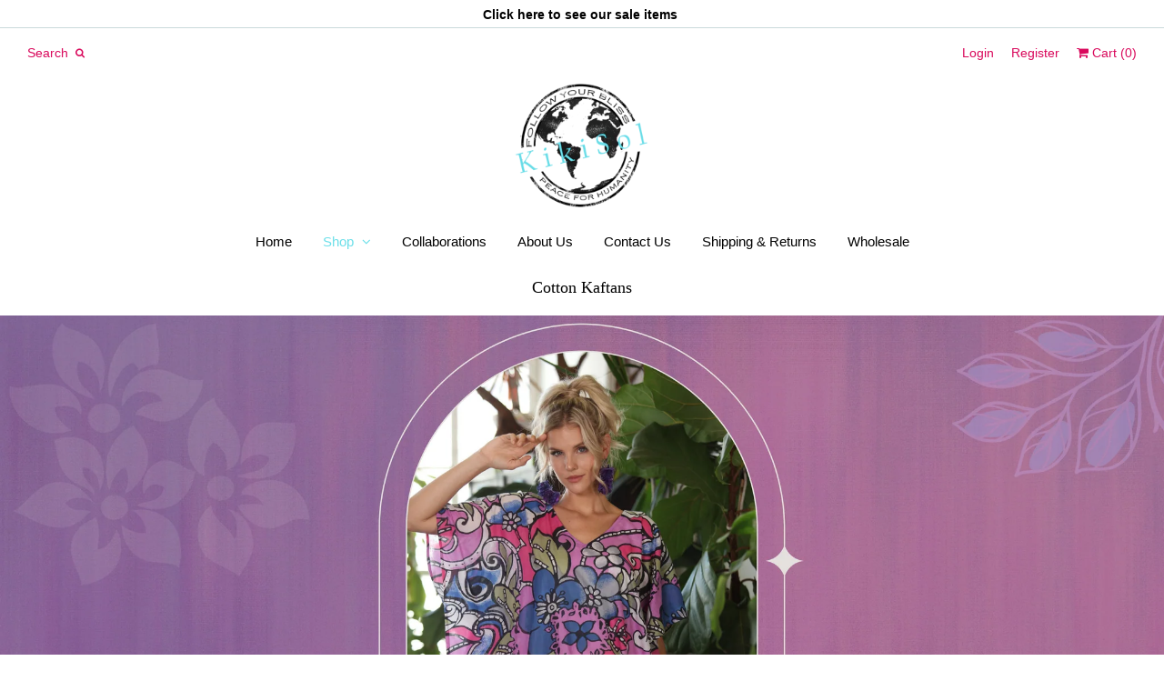

--- FILE ---
content_type: text/html; charset=utf-8
request_url: https://www.kikisol.com/collections/kaftans
body_size: 30947
content:
<!DOCTYPE html>
<!--[if lt IE 7]>  <html class="ie ie6" lang="en"> <![endif]-->
<!--[if IE 7]>     <html class="ie ie7" lang="en"> <![endif]-->
<!--[if IE 8]>     <html class="ie ie8" lang="en"> <![endif]-->
<!--[if IE 9]>     <html class="ie ie9" lang="en"> <![endif]-->
<!--[if gt IE 9]>  <html class="ie" lang="en"> <![endif]-->
<!--[if !IE]><!--> <html lang="en"> <!--<![endif]-->
<head>
<meta charset="UTF-8">
<meta http-equiv="X-UA-Compatible" content="IE=edge,chrome=1">
<meta name="viewport" content="width=device-width, initial-scale=1.0">
<meta name="description" content="KikiSol's mission is to blend the vibrancy of color with the good vibes of sunshine, beautiful prints and easy flowing bodies. Our collections are perfect options for summer, weekends and travel.  We hope the clothing will inspire the senses and refresh the mind; helping us look and feel our very best." />
<meta property="og:site_name" content="shopkikisol" />
<meta property="og:type" content="website" />
<!--meta property="fb:admins" content=""-->
  
<title>Cotton Kaftans | shopkikisol</title>

<link rel="canonical" href="https://www.kikisol.com/collections/kaftans" />
<link rel="shortcut icon" href="//www.kikisol.com/cdn/shop/t/7/assets/blank.png?v=134883971442671816431763603284"/>

<link href='//fonts.googleapis.com/css?family='Times New Roman', Times, serif:400,500,700|Montserrat:400,500,600,700|Droid+Sans:400,500,700' rel='stylesheet' type='text/css'>
<link href="//www.kikisol.com/cdn/shop/t/7/assets/reset.css?v=99123566952203779971763603284" rel="stylesheet" type="text/css" media="all" />
<link href="//www.kikisol.com/cdn/shop/t/7/assets/style.css?v=139548505080687578911763603411" rel="stylesheet" type="text/css" media="all" />
<link href="//netdna.bootstrapcdn.com/font-awesome/4.0.3/css/font-awesome.css" rel="stylesheet"/>
  
<script src="//www.kikisol.com/cdn/shop/t/7/assets/modernizr.js?v=88945167017500333811763603284" type="text/javascript"></script>
<script src="//ajax.googleapis.com/ajax/libs/jquery/1.10.2/jquery.min.js" type="text/javascript"></script>
<script async="async" type="text/javascript" src="https://downloads.mailchimp.com/js/jquery.form-n-validate.js"></script>
<script src="//www.kikisol.com/cdn/shop/t/7/assets/jquery.cookie.min.js?v=160339820681832925581763603284" type="text/javascript"></script>

<!--[if lt IE 9]>
<script src="//html5shim.googlecode.com/svn/trunk/html5.js"></script>
<![endif]-->

<script type="text/javascript">
  function imgLoaded(img){
      var $img = $(img);
      $img.closest('.img-outer').addClass('loaded');
  };
</script>  
  
<script>window.performance && window.performance.mark && window.performance.mark('shopify.content_for_header.start');</script><meta name="facebook-domain-verification" content="tpduo4kqlxle36yi0hpcsuvkr5h64l">
<meta id="shopify-digital-wallet" name="shopify-digital-wallet" content="/5403861/digital_wallets/dialog">
<meta name="shopify-checkout-api-token" content="f2e47a080edd48c3c1a52b98463ad7c6">
<meta id="in-context-paypal-metadata" data-shop-id="5403861" data-venmo-supported="true" data-environment="production" data-locale="en_US" data-paypal-v4="true" data-currency="USD">
<link rel="alternate" type="application/atom+xml" title="Feed" href="/collections/kaftans.atom" />
<link rel="alternate" type="application/json+oembed" href="https://www.kikisol.com/collections/kaftans.oembed">
<script async="async" src="/checkouts/internal/preloads.js?locale=en-US"></script>
<link rel="preconnect" href="https://shop.app" crossorigin="anonymous">
<script async="async" src="https://shop.app/checkouts/internal/preloads.js?locale=en-US&shop_id=5403861" crossorigin="anonymous"></script>
<script id="apple-pay-shop-capabilities" type="application/json">{"shopId":5403861,"countryCode":"US","currencyCode":"USD","merchantCapabilities":["supports3DS"],"merchantId":"gid:\/\/shopify\/Shop\/5403861","merchantName":"shopkikisol","requiredBillingContactFields":["postalAddress","email","phone"],"requiredShippingContactFields":["postalAddress","email","phone"],"shippingType":"shipping","supportedNetworks":["visa","masterCard","amex","discover","elo","jcb"],"total":{"type":"pending","label":"shopkikisol","amount":"1.00"},"shopifyPaymentsEnabled":true,"supportsSubscriptions":true}</script>
<script id="shopify-features" type="application/json">{"accessToken":"f2e47a080edd48c3c1a52b98463ad7c6","betas":["rich-media-storefront-analytics"],"domain":"www.kikisol.com","predictiveSearch":true,"shopId":5403861,"locale":"en"}</script>
<script>var Shopify = Shopify || {};
Shopify.shop = "shopkikisol.myshopify.com";
Shopify.locale = "en";
Shopify.currency = {"active":"USD","rate":"1.0"};
Shopify.country = "US";
Shopify.theme = {"name":"SWATCH TEST","id":156761096442,"schema_name":null,"schema_version":null,"theme_store_id":628,"role":"main"};
Shopify.theme.handle = "null";
Shopify.theme.style = {"id":null,"handle":null};
Shopify.cdnHost = "www.kikisol.com/cdn";
Shopify.routes = Shopify.routes || {};
Shopify.routes.root = "/";</script>
<script type="module">!function(o){(o.Shopify=o.Shopify||{}).modules=!0}(window);</script>
<script>!function(o){function n(){var o=[];function n(){o.push(Array.prototype.slice.apply(arguments))}return n.q=o,n}var t=o.Shopify=o.Shopify||{};t.loadFeatures=n(),t.autoloadFeatures=n()}(window);</script>
<script>
  window.ShopifyPay = window.ShopifyPay || {};
  window.ShopifyPay.apiHost = "shop.app\/pay";
  window.ShopifyPay.redirectState = null;
</script>
<script id="shop-js-analytics" type="application/json">{"pageType":"collection"}</script>
<script defer="defer" async type="module" src="//www.kikisol.com/cdn/shopifycloud/shop-js/modules/v2/client.init-shop-cart-sync_BApSsMSl.en.esm.js"></script>
<script defer="defer" async type="module" src="//www.kikisol.com/cdn/shopifycloud/shop-js/modules/v2/chunk.common_CBoos6YZ.esm.js"></script>
<script type="module">
  await import("//www.kikisol.com/cdn/shopifycloud/shop-js/modules/v2/client.init-shop-cart-sync_BApSsMSl.en.esm.js");
await import("//www.kikisol.com/cdn/shopifycloud/shop-js/modules/v2/chunk.common_CBoos6YZ.esm.js");

  window.Shopify.SignInWithShop?.initShopCartSync?.({"fedCMEnabled":true,"windoidEnabled":true});

</script>
<script>
  window.Shopify = window.Shopify || {};
  if (!window.Shopify.featureAssets) window.Shopify.featureAssets = {};
  window.Shopify.featureAssets['shop-js'] = {"shop-cart-sync":["modules/v2/client.shop-cart-sync_DJczDl9f.en.esm.js","modules/v2/chunk.common_CBoos6YZ.esm.js"],"init-fed-cm":["modules/v2/client.init-fed-cm_BzwGC0Wi.en.esm.js","modules/v2/chunk.common_CBoos6YZ.esm.js"],"init-windoid":["modules/v2/client.init-windoid_BS26ThXS.en.esm.js","modules/v2/chunk.common_CBoos6YZ.esm.js"],"shop-cash-offers":["modules/v2/client.shop-cash-offers_DthCPNIO.en.esm.js","modules/v2/chunk.common_CBoos6YZ.esm.js","modules/v2/chunk.modal_Bu1hFZFC.esm.js"],"shop-button":["modules/v2/client.shop-button_D_JX508o.en.esm.js","modules/v2/chunk.common_CBoos6YZ.esm.js"],"init-shop-email-lookup-coordinator":["modules/v2/client.init-shop-email-lookup-coordinator_DFwWcvrS.en.esm.js","modules/v2/chunk.common_CBoos6YZ.esm.js"],"shop-toast-manager":["modules/v2/client.shop-toast-manager_tEhgP2F9.en.esm.js","modules/v2/chunk.common_CBoos6YZ.esm.js"],"shop-login-button":["modules/v2/client.shop-login-button_DwLgFT0K.en.esm.js","modules/v2/chunk.common_CBoos6YZ.esm.js","modules/v2/chunk.modal_Bu1hFZFC.esm.js"],"avatar":["modules/v2/client.avatar_BTnouDA3.en.esm.js"],"init-shop-cart-sync":["modules/v2/client.init-shop-cart-sync_BApSsMSl.en.esm.js","modules/v2/chunk.common_CBoos6YZ.esm.js"],"pay-button":["modules/v2/client.pay-button_BuNmcIr_.en.esm.js","modules/v2/chunk.common_CBoos6YZ.esm.js"],"init-shop-for-new-customer-accounts":["modules/v2/client.init-shop-for-new-customer-accounts_DrjXSI53.en.esm.js","modules/v2/client.shop-login-button_DwLgFT0K.en.esm.js","modules/v2/chunk.common_CBoos6YZ.esm.js","modules/v2/chunk.modal_Bu1hFZFC.esm.js"],"init-customer-accounts-sign-up":["modules/v2/client.init-customer-accounts-sign-up_TlVCiykN.en.esm.js","modules/v2/client.shop-login-button_DwLgFT0K.en.esm.js","modules/v2/chunk.common_CBoos6YZ.esm.js","modules/v2/chunk.modal_Bu1hFZFC.esm.js"],"shop-follow-button":["modules/v2/client.shop-follow-button_C5D3XtBb.en.esm.js","modules/v2/chunk.common_CBoos6YZ.esm.js","modules/v2/chunk.modal_Bu1hFZFC.esm.js"],"checkout-modal":["modules/v2/client.checkout-modal_8TC_1FUY.en.esm.js","modules/v2/chunk.common_CBoos6YZ.esm.js","modules/v2/chunk.modal_Bu1hFZFC.esm.js"],"init-customer-accounts":["modules/v2/client.init-customer-accounts_C0Oh2ljF.en.esm.js","modules/v2/client.shop-login-button_DwLgFT0K.en.esm.js","modules/v2/chunk.common_CBoos6YZ.esm.js","modules/v2/chunk.modal_Bu1hFZFC.esm.js"],"lead-capture":["modules/v2/client.lead-capture_Cq0gfm7I.en.esm.js","modules/v2/chunk.common_CBoos6YZ.esm.js","modules/v2/chunk.modal_Bu1hFZFC.esm.js"],"shop-login":["modules/v2/client.shop-login_BmtnoEUo.en.esm.js","modules/v2/chunk.common_CBoos6YZ.esm.js","modules/v2/chunk.modal_Bu1hFZFC.esm.js"],"payment-terms":["modules/v2/client.payment-terms_BHOWV7U_.en.esm.js","modules/v2/chunk.common_CBoos6YZ.esm.js","modules/v2/chunk.modal_Bu1hFZFC.esm.js"]};
</script>
<script>(function() {
  var isLoaded = false;
  function asyncLoad() {
    if (isLoaded) return;
    isLoaded = true;
    var urls = ["https:\/\/shopify-extension.getredo.com\/main.js?widget_id=w6xo5isbr33dcj1\u0026shop=shopkikisol.myshopify.com"];
    for (var i = 0; i < urls.length; i++) {
      var s = document.createElement('script');
      s.type = 'text/javascript';
      s.async = true;
      s.src = urls[i];
      var x = document.getElementsByTagName('script')[0];
      x.parentNode.insertBefore(s, x);
    }
  };
  if(window.attachEvent) {
    window.attachEvent('onload', asyncLoad);
  } else {
    window.addEventListener('load', asyncLoad, false);
  }
})();</script>
<script id="__st">var __st={"a":5403861,"offset":-28800,"reqid":"6b206ce6-986b-4b44-876f-a8b05ccc9c8d-1768858094","pageurl":"www.kikisol.com\/collections\/kaftans","u":"a1b52e1ed9f1","p":"collection","rtyp":"collection","rid":211154950};</script>
<script>window.ShopifyPaypalV4VisibilityTracking = true;</script>
<script id="captcha-bootstrap">!function(){'use strict';const t='contact',e='account',n='new_comment',o=[[t,t],['blogs',n],['comments',n],[t,'customer']],c=[[e,'customer_login'],[e,'guest_login'],[e,'recover_customer_password'],[e,'create_customer']],r=t=>t.map((([t,e])=>`form[action*='/${t}']:not([data-nocaptcha='true']) input[name='form_type'][value='${e}']`)).join(','),a=t=>()=>t?[...document.querySelectorAll(t)].map((t=>t.form)):[];function s(){const t=[...o],e=r(t);return a(e)}const i='password',u='form_key',d=['recaptcha-v3-token','g-recaptcha-response','h-captcha-response',i],f=()=>{try{return window.sessionStorage}catch{return}},m='__shopify_v',_=t=>t.elements[u];function p(t,e,n=!1){try{const o=window.sessionStorage,c=JSON.parse(o.getItem(e)),{data:r}=function(t){const{data:e,action:n}=t;return t[m]||n?{data:e,action:n}:{data:t,action:n}}(c);for(const[e,n]of Object.entries(r))t.elements[e]&&(t.elements[e].value=n);n&&o.removeItem(e)}catch(o){console.error('form repopulation failed',{error:o})}}const l='form_type',E='cptcha';function T(t){t.dataset[E]=!0}const w=window,h=w.document,L='Shopify',v='ce_forms',y='captcha';let A=!1;((t,e)=>{const n=(g='f06e6c50-85a8-45c8-87d0-21a2b65856fe',I='https://cdn.shopify.com/shopifycloud/storefront-forms-hcaptcha/ce_storefront_forms_captcha_hcaptcha.v1.5.2.iife.js',D={infoText:'Protected by hCaptcha',privacyText:'Privacy',termsText:'Terms'},(t,e,n)=>{const o=w[L][v],c=o.bindForm;if(c)return c(t,g,e,D).then(n);var r;o.q.push([[t,g,e,D],n]),r=I,A||(h.body.append(Object.assign(h.createElement('script'),{id:'captcha-provider',async:!0,src:r})),A=!0)});var g,I,D;w[L]=w[L]||{},w[L][v]=w[L][v]||{},w[L][v].q=[],w[L][y]=w[L][y]||{},w[L][y].protect=function(t,e){n(t,void 0,e),T(t)},Object.freeze(w[L][y]),function(t,e,n,w,h,L){const[v,y,A,g]=function(t,e,n){const i=e?o:[],u=t?c:[],d=[...i,...u],f=r(d),m=r(i),_=r(d.filter((([t,e])=>n.includes(e))));return[a(f),a(m),a(_),s()]}(w,h,L),I=t=>{const e=t.target;return e instanceof HTMLFormElement?e:e&&e.form},D=t=>v().includes(t);t.addEventListener('submit',(t=>{const e=I(t);if(!e)return;const n=D(e)&&!e.dataset.hcaptchaBound&&!e.dataset.recaptchaBound,o=_(e),c=g().includes(e)&&(!o||!o.value);(n||c)&&t.preventDefault(),c&&!n&&(function(t){try{if(!f())return;!function(t){const e=f();if(!e)return;const n=_(t);if(!n)return;const o=n.value;o&&e.removeItem(o)}(t);const e=Array.from(Array(32),(()=>Math.random().toString(36)[2])).join('');!function(t,e){_(t)||t.append(Object.assign(document.createElement('input'),{type:'hidden',name:u})),t.elements[u].value=e}(t,e),function(t,e){const n=f();if(!n)return;const o=[...t.querySelectorAll(`input[type='${i}']`)].map((({name:t})=>t)),c=[...d,...o],r={};for(const[a,s]of new FormData(t).entries())c.includes(a)||(r[a]=s);n.setItem(e,JSON.stringify({[m]:1,action:t.action,data:r}))}(t,e)}catch(e){console.error('failed to persist form',e)}}(e),e.submit())}));const S=(t,e)=>{t&&!t.dataset[E]&&(n(t,e.some((e=>e===t))),T(t))};for(const o of['focusin','change'])t.addEventListener(o,(t=>{const e=I(t);D(e)&&S(e,y())}));const B=e.get('form_key'),M=e.get(l),P=B&&M;t.addEventListener('DOMContentLoaded',(()=>{const t=y();if(P)for(const e of t)e.elements[l].value===M&&p(e,B);[...new Set([...A(),...v().filter((t=>'true'===t.dataset.shopifyCaptcha))])].forEach((e=>S(e,t)))}))}(h,new URLSearchParams(w.location.search),n,t,e,['guest_login'])})(!0,!0)}();</script>
<script integrity="sha256-4kQ18oKyAcykRKYeNunJcIwy7WH5gtpwJnB7kiuLZ1E=" data-source-attribution="shopify.loadfeatures" defer="defer" src="//www.kikisol.com/cdn/shopifycloud/storefront/assets/storefront/load_feature-a0a9edcb.js" crossorigin="anonymous"></script>
<script crossorigin="anonymous" defer="defer" src="//www.kikisol.com/cdn/shopifycloud/storefront/assets/shopify_pay/storefront-65b4c6d7.js?v=20250812"></script>
<script data-source-attribution="shopify.dynamic_checkout.dynamic.init">var Shopify=Shopify||{};Shopify.PaymentButton=Shopify.PaymentButton||{isStorefrontPortableWallets:!0,init:function(){window.Shopify.PaymentButton.init=function(){};var t=document.createElement("script");t.src="https://www.kikisol.com/cdn/shopifycloud/portable-wallets/latest/portable-wallets.en.js",t.type="module",document.head.appendChild(t)}};
</script>
<script data-source-attribution="shopify.dynamic_checkout.buyer_consent">
  function portableWalletsHideBuyerConsent(e){var t=document.getElementById("shopify-buyer-consent"),n=document.getElementById("shopify-subscription-policy-button");t&&n&&(t.classList.add("hidden"),t.setAttribute("aria-hidden","true"),n.removeEventListener("click",e))}function portableWalletsShowBuyerConsent(e){var t=document.getElementById("shopify-buyer-consent"),n=document.getElementById("shopify-subscription-policy-button");t&&n&&(t.classList.remove("hidden"),t.removeAttribute("aria-hidden"),n.addEventListener("click",e))}window.Shopify?.PaymentButton&&(window.Shopify.PaymentButton.hideBuyerConsent=portableWalletsHideBuyerConsent,window.Shopify.PaymentButton.showBuyerConsent=portableWalletsShowBuyerConsent);
</script>
<script data-source-attribution="shopify.dynamic_checkout.cart.bootstrap">document.addEventListener("DOMContentLoaded",(function(){function t(){return document.querySelector("shopify-accelerated-checkout-cart, shopify-accelerated-checkout")}if(t())Shopify.PaymentButton.init();else{new MutationObserver((function(e,n){t()&&(Shopify.PaymentButton.init(),n.disconnect())})).observe(document.body,{childList:!0,subtree:!0})}}));
</script>
<link id="shopify-accelerated-checkout-styles" rel="stylesheet" media="screen" href="https://www.kikisol.com/cdn/shopifycloud/portable-wallets/latest/accelerated-checkout-backwards-compat.css" crossorigin="anonymous">
<style id="shopify-accelerated-checkout-cart">
        #shopify-buyer-consent {
  margin-top: 1em;
  display: inline-block;
  width: 100%;
}

#shopify-buyer-consent.hidden {
  display: none;
}

#shopify-subscription-policy-button {
  background: none;
  border: none;
  padding: 0;
  text-decoration: underline;
  font-size: inherit;
  cursor: pointer;
}

#shopify-subscription-policy-button::before {
  box-shadow: none;
}

      </style>

<script>window.performance && window.performance.mark && window.performance.mark('shopify.content_for_header.end');</script>
<script>window.BOLD = window.BOLD || {};
    window.BOLD.common = window.BOLD.common || {};
    window.BOLD.common.Shopify = window.BOLD.common.Shopify || {};
    window.BOLD.common.Shopify.shop = {
      domain: 'www.kikisol.com',
      permanent_domain: 'shopkikisol.myshopify.com',
      url: 'https://www.kikisol.com',
      secure_url: 'https://www.kikisol.com',
      money_format: "$ {{amount}}",
      currency: "USD"
    };
    window.BOLD.common.Shopify.customer = {
      id: null,
      tags: null,
    };
    window.BOLD.common.Shopify.cart = {"note":null,"attributes":{},"original_total_price":0,"total_price":0,"total_discount":0,"total_weight":0.0,"item_count":0,"items":[],"requires_shipping":false,"currency":"USD","items_subtotal_price":0,"cart_level_discount_applications":[],"checkout_charge_amount":0};
    window.BOLD.common.template = 'collection';window.BOLD.common.Shopify.formatMoney = function(money, format) {
        function n(t, e) {
            return "undefined" == typeof t ? e : t
        }
        function r(t, e, r, i) {
            if (e = n(e, 2),
                r = n(r, ","),
                i = n(i, "."),
            isNaN(t) || null == t)
                return 0;
            t = (t / 100).toFixed(e);
            var o = t.split(".")
                , a = o[0].replace(/(\d)(?=(\d\d\d)+(?!\d))/g, "$1" + r)
                , s = o[1] ? i + o[1] : "";
            return a + s
        }
        "string" == typeof money && (money = money.replace(".", ""));
        var i = ""
            , o = /\{\{\s*(\w+)\s*\}\}/
            , a = format || window.BOLD.common.Shopify.shop.money_format || window.Shopify.money_format || "$ {{ amount }}";
        switch (a.match(o)[1]) {
            case "amount":
                i = r(money, 2, ",", ".");
                break;
            case "amount_no_decimals":
                i = r(money, 0, ",", ".");
                break;
            case "amount_with_comma_separator":
                i = r(money, 2, ".", ",");
                break;
            case "amount_no_decimals_with_comma_separator":
                i = r(money, 0, ".", ",");
                break;
            case "amount_with_space_separator":
                i = r(money, 2, " ", ",");
                break;
            case "amount_no_decimals_with_space_separator":
                i = r(money, 0, " ", ",");
                break;
            case "amount_with_apostrophe_separator":
                i = r(money, 2, "'", ".");
                break;
        }
        return a.replace(o, i);
    };
    window.BOLD.common.Shopify.saveProduct = function (handle, product) {
      if (typeof handle === 'string' && typeof window.BOLD.common.Shopify.products[handle] === 'undefined') {
        if (typeof product === 'number') {
          window.BOLD.common.Shopify.handles[product] = handle;
          product = { id: product };
        }
        window.BOLD.common.Shopify.products[handle] = product;
      }
    };
    window.BOLD.common.Shopify.saveVariant = function (variant_id, variant) {
      if (typeof variant_id === 'number' && typeof window.BOLD.common.Shopify.variants[variant_id] === 'undefined') {
        window.BOLD.common.Shopify.variants[variant_id] = variant;
      }
    };window.BOLD.common.Shopify.products = window.BOLD.common.Shopify.products || {};
    window.BOLD.common.Shopify.variants = window.BOLD.common.Shopify.variants || {};
    window.BOLD.common.Shopify.handles = window.BOLD.common.Shopify.handles || {};window.BOLD.common.Shopify.saveProduct(null, null);window.BOLD.apps_installed = {"Customer Pricing":2,"Quickbooks":1} || {};window.BOLD.common.Shopify.metafields = window.BOLD.common.Shopify.metafields || {};window.BOLD.common.Shopify.metafields["bold_rp"] = {};window.BOLD.common.Shopify.metafields["bold_csp_defaults"] = {};</script><script src="https://cp.boldapps.net/js/csp.js" type="text/javascript"></script><!-- BEGIN app block: shopify://apps/powerful-form-builder/blocks/app-embed/e4bcb1eb-35b2-42e6-bc37-bfe0e1542c9d --><script type="text/javascript" hs-ignore data-cookieconsent="ignore">
  var Globo = Globo || {};
  var globoFormbuilderRecaptchaInit = function(){};
  var globoFormbuilderHcaptchaInit = function(){};
  window.Globo.FormBuilder = window.Globo.FormBuilder || {};
  window.Globo.FormBuilder.shop = {"configuration":{"money_format":"$ {{amount}}"},"pricing":{"features":{"bulkOrderForm":false,"cartForm":false,"fileUpload":2,"removeCopyright":false}},"settings":{"copyright":"Powered by <a href=\"https://globosoftware.net\" target=\"_blank\">Globo</a> <a href=\"https://apps.shopify.com/form-builder-contact-form\" target=\"_blank\">Form</a>","hideWaterMark":false,"reCaptcha":{"recaptchaType":"v2","siteKey":false,"languageCode":"en"},"scrollTop":false,"additionalColumns":[]},"encryption_form_id":1,"url":"https://form.globosoftware.net/"};

  if(window.Globo.FormBuilder.shop.settings.customCssEnabled && window.Globo.FormBuilder.shop.settings.customCssCode){
    const customStyle = document.createElement('style');
    customStyle.type = 'text/css';
    customStyle.innerHTML = window.Globo.FormBuilder.shop.settings.customCssCode;
    document.head.appendChild(customStyle);
  }

  window.Globo.FormBuilder.forms = [];
    
      
      
      
      window.Globo.FormBuilder.forms[101837] = {"101837":{"elements":[{"id":"group-1","type":"group","label":"Page 1","description":"","elements":[{"id":"text-2","type":"text","label":{"en":"Buyer's Name"},"placeholder":{"en":"First \u0026 Last Name"},"description":"","limitCharacters":false,"characters":100,"hideLabel":false,"keepPositionLabel":false,"columnWidth":50,"displayDisjunctive":false,"required":true},{"id":"text","type":"text","label":{"en":"Company Name"},"placeholder":{"en":" Company Name"},"description":"","limitCharacters":false,"characters":100,"hideLabel":false,"keepPositionLabel":false,"required":true,"ifHideLabel":false,"inputIcon":"","columnWidth":50,"conditionalField":false},{"id":"email","type":"email","label":"Email","placeholder":"Email","description":"","limitCharacters":false,"characters":100,"hideLabel":false,"keepPositionLabel":false,"required":true,"ifHideLabel":false,"inputIcon":"","columnWidth":50,"conditionalField":false},{"id":"phone","type":"phone","label":"Phone","placeholder":{"en":"Phone"},"description":"","validatePhone":false,"onlyShowFlag":false,"defaultCountryCode":"us","limitCharacters":false,"characters":100,"hideLabel":false,"keepPositionLabel":false,"required":true,"ifHideLabel":false,"inputIcon":"","columnWidth":50,"conditionalField":false},{"id":"text-1","type":"text","label":{"en":"Store Location"},"placeholder":{"en":"Store Address"},"description":"","limitCharacters":false,"characters":100,"hideLabel":false,"keepPositionLabel":false,"columnWidth":100,"displayType":"show","displayDisjunctive":false,"conditionalField":false,"required":true},{"id":"textarea","type":"textarea","label":"Message","placeholder":"Message","description":"","limitCharacters":false,"characters":100,"hideLabel":false,"keepPositionLabel":false,"required":true,"ifHideLabel":false,"columnWidth":100,"conditionalField":false}]}],"errorMessage":{"required":"Please fill in field","invalid":"Invalid","invalidName":"Invalid name","invalidEmail":"Invalid email","invalidURL":"Invalid URL","invalidPhone":"Invalid phone","invalidNumber":"Invalid number","invalidPassword":"Invalid password","confirmPasswordNotMatch":"Confirmed password doesn't match","customerAlreadyExists":"Customer already exists","fileSizeLimit":"File size limit exceeded","fileNotAllowed":"File extension not allowed","requiredCaptcha":"Please, enter the captcha","requiredProducts":"Please select product","limitQuantity":"The number of products left in stock has been exceeded","shopifyInvalidPhone":"phone - Enter a valid phone number to use this delivery method","shopifyPhoneHasAlready":"phone - Phone has already been taken","shopifyInvalidProvice":"addresses.province - is not valid","otherError":"Something went wrong, please try again"},"appearance":{"layout":"boxed","width":600,"style":"classic","mainColor":"#EB1256","headingColor":"#000","labelColor":"#000","descriptionColor":"#6c757d","optionColor":"#000","paragraphColor":"#000","paragraphBackground":"#fff","background":"color","backgroundColor":"#FFF","backgroundImage":"","backgroundImageAlignment":"middle","floatingIcon":"\u003csvg aria-hidden=\"true\" focusable=\"false\" data-prefix=\"far\" data-icon=\"envelope\" class=\"svg-inline--fa fa-envelope fa-w-16\" role=\"img\" xmlns=\"http:\/\/www.w3.org\/2000\/svg\" viewBox=\"0 0 512 512\"\u003e\u003cpath fill=\"currentColor\" d=\"M464 64H48C21.49 64 0 85.49 0 112v288c0 26.51 21.49 48 48 48h416c26.51 0 48-21.49 48-48V112c0-26.51-21.49-48-48-48zm0 48v40.805c-22.422 18.259-58.168 46.651-134.587 106.49-16.841 13.247-50.201 45.072-73.413 44.701-23.208.375-56.579-31.459-73.413-44.701C106.18 199.465 70.425 171.067 48 152.805V112h416zM48 400V214.398c22.914 18.251 55.409 43.862 104.938 82.646 21.857 17.205 60.134 55.186 103.062 54.955 42.717.231 80.509-37.199 103.053-54.947 49.528-38.783 82.032-64.401 104.947-82.653V400H48z\"\u003e\u003c\/path\u003e\u003c\/svg\u003e","floatingText":"","displayOnAllPage":false,"position":"bottom right","formType":"normalForm","newTemplate":true},"afterSubmit":{"action":"clearForm","message":"\u003ch4\u003eThanks for getting in touch!\u0026nbsp;\u003c\/h4\u003e\u003cp\u003e\u003cbr\u003e\u003c\/p\u003e\u003cp\u003eWe appreciate you contacting us. One of our colleagues will get back in touch with you soon!\u003c\/p\u003e\u003cp\u003e\u003cbr\u003e\u003c\/p\u003e\u003cp\u003eHave a great day!\u003c\/p\u003e","redirectUrl":"","enableGa":false,"gaEventCategory":"Form Builder by Globo","gaEventAction":"Submit","gaEventLabel":"Contact us form","enableFpx":false,"fpxTrackerName":""},"accountPage":{"showAccountDetail":false,"registrationPage":false,"editAccountPage":false,"header":"Header","active":false,"title":"Account details","headerDescription":"Fill out the form to change account information","afterUpdate":"Message after update","message":"\u003ch5\u003eAccount edited successfully!\u003c\/h5\u003e","footer":"Footer","updateText":"Update","footerDescription":""},"footer":{"description":"","previousText":"Previous","nextText":"Next","submitText":"Submit","resetButton":false,"resetButtonText":"Reset","submitFullWidth":false,"submitAlignment":"left"},"header":{"active":true,"title":"Get in Touch","description":"\u003cp\u003eIf there are any particular styles or lines you are interested in, we'd be happy to provide the details on ordering wholesale, pricing, and minimums. Fill out our simple contact form and we will be in touch within 48 hours.\u003c\/p\u003e"},"isStepByStepForm":true,"publish":{"requiredLogin":false,"requiredLoginMessage":"Please \u003ca href='\/account\/login' title='login'\u003elogin\u003c\/a\u003e to continue","publishType":"embedCode","embedCode":"\u003cdiv class=\"globo-formbuilder\" data-id=\"ZmFsc2U=\"\u003e\u003c\/div\u003e","shortCode":"{formbuilder:ZmFsc2U=}","popup":"\u003cbutton class=\"globo-formbuilder-open\" data-id=\"ZmFsc2U=\"\u003eOpen form\u003c\/button\u003e","lightbox":"\u003cdiv class=\"globo-form-publish-modal lightbox hidden\" data-id=\"ZmFsc2U=\"\u003e\u003cdiv class=\"globo-form-modal-content\"\u003e\u003cdiv class=\"globo-formbuilder\" data-id=\"ZmFsc2U=\"\u003e\u003c\/div\u003e\u003c\/div\u003e\u003c\/div\u003e","enableAddShortCode":false,"selectPage":"index","selectPositionOnPage":"top","selectTime":"forever","setCookie":"1","setCookieHours":"1","setCookieWeeks":"1"},"reCaptcha":{"enable":false,"note":"Please make sure that you have set Google reCaptcha v2 Site key and Secret key in \u003ca href=\"\/admin\/settings\"\u003eSettings\u003c\/a\u003e"},"html":"\n\u003cdiv class=\"globo-form boxed-form globo-form-id-101837 \" data-locale=\"en\" \u003e\n\n\u003cstyle\u003e\n\n\n\n.globo-form-id-101837 .globo-form-app{\n    max-width: 600px;\n    width: -webkit-fill-available;\n    \n    background-color: #FFF;\n    \n    \n}\n\n.globo-form-id-101837 .globo-form-app .globo-heading{\n    color: #000\n}\n\n\n\n.globo-form-id-101837 .globo-form-app .globo-description,\n.globo-form-id-101837 .globo-form-app .header .globo-description{\n    color: #6c757d\n}\n.globo-form-id-101837 .globo-form-app .globo-label,\n.globo-form-id-101837 .globo-form-app .globo-form-control label.globo-label,\n.globo-form-id-101837 .globo-form-app .globo-form-control label.globo-label span.label-content{\n    color: #000;\n    text-align: left !important;\n}\n.globo-form-id-101837 .globo-form-app .globo-label.globo-position-label{\n    height: 20px !important;\n}\n.globo-form-id-101837 .globo-form-app .globo-form-control .help-text.globo-description,\n.globo-form-id-101837 .globo-form-app .globo-form-control span.globo-description{\n    color: #6c757d\n}\n.globo-form-id-101837 .globo-form-app .globo-form-control .checkbox-wrapper .globo-option,\n.globo-form-id-101837 .globo-form-app .globo-form-control .radio-wrapper .globo-option\n{\n    color: #000\n}\n.globo-form-id-101837 .globo-form-app .footer,\n.globo-form-id-101837 .globo-form-app .gfb__footer{\n    text-align:left;\n}\n.globo-form-id-101837 .globo-form-app .footer button,\n.globo-form-id-101837 .globo-form-app .gfb__footer button{\n    border:1px solid #EB1256;\n    \n}\n.globo-form-id-101837 .globo-form-app .footer button.submit,\n.globo-form-id-101837 .globo-form-app .gfb__footer button.submit\n.globo-form-id-101837 .globo-form-app .footer button.checkout,\n.globo-form-id-101837 .globo-form-app .gfb__footer button.checkout,\n.globo-form-id-101837 .globo-form-app .footer button.action.loading .spinner,\n.globo-form-id-101837 .globo-form-app .gfb__footer button.action.loading .spinner{\n    background-color: #EB1256;\n    color : #ffffff;\n}\n.globo-form-id-101837 .globo-form-app .globo-form-control .star-rating\u003efieldset:not(:checked)\u003elabel:before {\n    content: url('data:image\/svg+xml; utf8, \u003csvg aria-hidden=\"true\" focusable=\"false\" data-prefix=\"far\" data-icon=\"star\" class=\"svg-inline--fa fa-star fa-w-18\" role=\"img\" xmlns=\"http:\/\/www.w3.org\/2000\/svg\" viewBox=\"0 0 576 512\"\u003e\u003cpath fill=\"%23EB1256\" d=\"M528.1 171.5L382 150.2 316.7 17.8c-11.7-23.6-45.6-23.9-57.4 0L194 150.2 47.9 171.5c-26.2 3.8-36.7 36.1-17.7 54.6l105.7 103-25 145.5c-4.5 26.3 23.2 46 46.4 33.7L288 439.6l130.7 68.7c23.2 12.2 50.9-7.4 46.4-33.7l-25-145.5 105.7-103c19-18.5 8.5-50.8-17.7-54.6zM388.6 312.3l23.7 138.4L288 385.4l-124.3 65.3 23.7-138.4-100.6-98 139-20.2 62.2-126 62.2 126 139 20.2-100.6 98z\"\u003e\u003c\/path\u003e\u003c\/svg\u003e');\n}\n.globo-form-id-101837 .globo-form-app .globo-form-control .star-rating\u003efieldset\u003einput:checked ~ label:before {\n    content: url('data:image\/svg+xml; utf8, \u003csvg aria-hidden=\"true\" focusable=\"false\" data-prefix=\"fas\" data-icon=\"star\" class=\"svg-inline--fa fa-star fa-w-18\" role=\"img\" xmlns=\"http:\/\/www.w3.org\/2000\/svg\" viewBox=\"0 0 576 512\"\u003e\u003cpath fill=\"%23EB1256\" d=\"M259.3 17.8L194 150.2 47.9 171.5c-26.2 3.8-36.7 36.1-17.7 54.6l105.7 103-25 145.5c-4.5 26.3 23.2 46 46.4 33.7L288 439.6l130.7 68.7c23.2 12.2 50.9-7.4 46.4-33.7l-25-145.5 105.7-103c19-18.5 8.5-50.8-17.7-54.6L382 150.2 316.7 17.8c-11.7-23.6-45.6-23.9-57.4 0z\"\u003e\u003c\/path\u003e\u003c\/svg\u003e');\n}\n.globo-form-id-101837 .globo-form-app .globo-form-control .star-rating\u003efieldset:not(:checked)\u003elabel:hover:before,\n.globo-form-id-101837 .globo-form-app .globo-form-control .star-rating\u003efieldset:not(:checked)\u003elabel:hover ~ label:before{\n    content : url('data:image\/svg+xml; utf8, \u003csvg aria-hidden=\"true\" focusable=\"false\" data-prefix=\"fas\" data-icon=\"star\" class=\"svg-inline--fa fa-star fa-w-18\" role=\"img\" xmlns=\"http:\/\/www.w3.org\/2000\/svg\" viewBox=\"0 0 576 512\"\u003e\u003cpath fill=\"%23EB1256\" d=\"M259.3 17.8L194 150.2 47.9 171.5c-26.2 3.8-36.7 36.1-17.7 54.6l105.7 103-25 145.5c-4.5 26.3 23.2 46 46.4 33.7L288 439.6l130.7 68.7c23.2 12.2 50.9-7.4 46.4-33.7l-25-145.5 105.7-103c19-18.5 8.5-50.8-17.7-54.6L382 150.2 316.7 17.8c-11.7-23.6-45.6-23.9-57.4 0z\"\u003e\u003c\/path\u003e\u003c\/svg\u003e')\n}\n.globo-form-id-101837 .globo-form-app .globo-form-control .radio-wrapper .radio-input:checked ~ .radio-label:after {\n    background: #EB1256;\n    background: radial-gradient(#EB1256 40%, #fff 45%);\n}\n.globo-form-id-101837 .globo-form-app .globo-form-control .checkbox-wrapper .checkbox-input:checked ~ .checkbox-label:before {\n    border-color: #EB1256;\n    box-shadow: 0 4px 6px rgba(50,50,93,0.11), 0 1px 3px rgba(0,0,0,0.08);\n    background-color: #EB1256;\n}\n.globo-form-id-101837 .globo-form-app .step.-completed .step__number,\n.globo-form-id-101837 .globo-form-app .line.-progress,\n.globo-form-id-101837 .globo-form-app .line.-start{\n    background-color: #EB1256;\n}\n.globo-form-id-101837 .globo-form-app .checkmark__check,\n.globo-form-id-101837 .globo-form-app .checkmark__circle{\n    stroke: #EB1256;\n}\n.globo-form-id-101837 .floating-button{\n    background-color: #EB1256;\n}\n.globo-form-id-101837 .globo-form-app .globo-form-control .checkbox-wrapper .checkbox-input ~ .checkbox-label:before,\n.globo-form-app .globo-form-control .radio-wrapper .radio-input ~ .radio-label:after{\n    border-color : #EB1256;\n}\n.globo-form-id-101837 .flatpickr-day.selected, \n.globo-form-id-101837 .flatpickr-day.startRange, \n.globo-form-id-101837 .flatpickr-day.endRange, \n.globo-form-id-101837 .flatpickr-day.selected.inRange, \n.globo-form-id-101837 .flatpickr-day.startRange.inRange, \n.globo-form-id-101837 .flatpickr-day.endRange.inRange, \n.globo-form-id-101837 .flatpickr-day.selected:focus, \n.globo-form-id-101837 .flatpickr-day.startRange:focus, \n.globo-form-id-101837 .flatpickr-day.endRange:focus, \n.globo-form-id-101837 .flatpickr-day.selected:hover, \n.globo-form-id-101837 .flatpickr-day.startRange:hover, \n.globo-form-id-101837 .flatpickr-day.endRange:hover, \n.globo-form-id-101837 .flatpickr-day.selected.prevMonthDay, \n.globo-form-id-101837 .flatpickr-day.startRange.prevMonthDay, \n.globo-form-id-101837 .flatpickr-day.endRange.prevMonthDay, \n.globo-form-id-101837 .flatpickr-day.selected.nextMonthDay, \n.globo-form-id-101837 .flatpickr-day.startRange.nextMonthDay, \n.globo-form-id-101837 .flatpickr-day.endRange.nextMonthDay {\n    background: #EB1256;\n    border-color: #EB1256;\n}\n.globo-form-id-101837 .globo-paragraph,\n.globo-form-id-101837 .globo-paragraph * {\n    background: #fff !important;\n    color: #000 !important;\n    width: 100%!important;\n}\n\n    :root .globo-form-app[data-id=\"101837\"]{\n        --gfb-primary-color: #EB1256;\n        --gfb-form-width: 600px;\n        --gfb-font-family: inherit;\n        --gfb-font-style: inherit;\n        \n        --gfb-bg-color: #FFF;\n        --gfb-bg-position: top;\n        \n            --gfb-bg-color: #FFF;\n        \n        \n    }\n\u003c\/style\u003e\n\n\u003cdiv class=\"globo-form-app boxed-layout gfb-style-classic \" data-id=101837\u003e\n    \n    \u003cdiv class=\"header dismiss hidden\" onclick=\"Globo.FormBuilder.closeModalForm(this)\"\u003e\n        \u003csvg width=20 height=20 viewBox=\"0 0 20 20\" class=\"\" focusable=\"false\" aria-hidden=\"true\"\u003e\u003cpath d=\"M11.414 10l4.293-4.293a.999.999 0 1 0-1.414-1.414L10 8.586 5.707 4.293a.999.999 0 1 0-1.414 1.414L8.586 10l-4.293 4.293a.999.999 0 1 0 1.414 1.414L10 11.414l4.293 4.293a.997.997 0 0 0 1.414 0 .999.999 0 0 0 0-1.414L11.414 10z\" fill-rule=\"evenodd\"\u003e\u003c\/path\u003e\u003c\/svg\u003e\n    \u003c\/div\u003e\n    \u003cform class=\"g-container\" novalidate action=\"https:\/\/form.globosoftware.net\/api\/front\/form\/101837\/send\" method=\"POST\" enctype=\"multipart\/form-data\" data-id=101837\u003e\n        \n            \n            \u003cdiv class=\"header\"\u003e\n                \u003ch3 class=\"title globo-heading\"\u003eGet in Touch\u003c\/h3\u003e\n                \n                \u003cdiv class=\"description globo-description\"\u003e\u003cp\u003eIf there are any particular styles or lines you are interested in, we'd be happy to provide the details on ordering wholesale, pricing, and minimums. Fill out our simple contact form and we will be in touch within 48 hours.\u003c\/p\u003e\u003c\/div\u003e\n                \n            \u003c\/div\u003e\n            \n        \n        \n            \u003cdiv class=\"globo-formbuilder-wizard\" data-id=101837\u003e\n                \u003cdiv class=\"wizard__content\"\u003e\n                    \u003cheader class=\"wizard__header\"\u003e\n                        \u003cdiv class=\"wizard__steps\"\u003e\n                        \u003cnav class=\"steps hidden\"\u003e\n                            \n                            \n                                \n                            \n                            \n                                \n                                \n                                \n                                \n                                \u003cdiv class=\"step last \" data-element-id=\"group-1\"  data-step=\"0\" \u003e\n                                    \u003cdiv class=\"step__content\"\u003e\n                                        \u003cp class=\"step__number\"\u003e\u003c\/p\u003e\n                                        \u003csvg class=\"checkmark\" xmlns=\"http:\/\/www.w3.org\/2000\/svg\" width=52 height=52 viewBox=\"0 0 52 52\"\u003e\n                                            \u003ccircle class=\"checkmark__circle\" cx=\"26\" cy=\"26\" r=\"25\" fill=\"none\"\/\u003e\n                                            \u003cpath class=\"checkmark__check\" fill=\"none\" d=\"M14.1 27.2l7.1 7.2 16.7-16.8\"\/\u003e\n                                        \u003c\/svg\u003e\n                                        \u003cdiv class=\"lines\"\u003e\n                                            \n                                                \u003cdiv class=\"line -start\"\u003e\u003c\/div\u003e\n                                            \n                                            \u003cdiv class=\"line -background\"\u003e\n                                            \u003c\/div\u003e\n                                            \u003cdiv class=\"line -progress\"\u003e\n                                            \u003c\/div\u003e\n                                        \u003c\/div\u003e  \n                                    \u003c\/div\u003e\n                                \u003c\/div\u003e\n                            \n                        \u003c\/nav\u003e\n                        \u003c\/div\u003e\n                    \u003c\/header\u003e\n                    \u003cdiv class=\"panels\"\u003e\n                        \n                        \n                        \n                        \n                        \u003cdiv class=\"panel \" data-element-id=\"group-1\" data-id=101837  data-step=\"0\" style=\"padding-top:0\"\u003e\n                            \n                                \n                                    \n\n\n\n\n\n\n\n\n\n\n\n    \n\n\n\n\u003cdiv class=\"globo-form-control layout-2-column \" \u003e\n    \u003clabel for=\"101837-text-2\" class=\"classic-label globo-label \"\u003e\u003cspan class=\"label-content\" data-label=\"Buyer's Name\"\u003eBuyer's Name\u003c\/span\u003e\u003cspan class=\"text-danger text-smaller\"\u003e *\u003c\/span\u003e\u003c\/label\u003e\n    \u003cdiv class=\"globo-form-input\"\u003e\n        \n        \u003cinput type=\"text\"  data-type=\"text\" class=\"classic-input\" id=\"101837-text-2\" name=\"text-2\" placeholder=\"First \u0026 Last Name\" presence  \u003e\n    \u003c\/div\u003e\n    \n    \u003csmall class=\"messages\"\u003e\u003c\/small\u003e\n\u003c\/div\u003e\n\n\n\n                                \n                                    \n\n\n\n\n\n\n\n\n\n\n\n    \n\n\n\n\u003cdiv class=\"globo-form-control layout-2-column \" \u003e\n    \u003clabel for=\"101837-text\" class=\"classic-label globo-label \"\u003e\u003cspan class=\"label-content\" data-label=\"Company Name\"\u003eCompany Name\u003c\/span\u003e\u003cspan class=\"text-danger text-smaller\"\u003e *\u003c\/span\u003e\u003c\/label\u003e\n    \u003cdiv class=\"globo-form-input\"\u003e\n        \n        \u003cinput type=\"text\"  data-type=\"text\" class=\"classic-input\" id=\"101837-text\" name=\"text\" placeholder=\" Company Name\" presence  \u003e\n    \u003c\/div\u003e\n    \n    \u003csmall class=\"messages\"\u003e\u003c\/small\u003e\n\u003c\/div\u003e\n\n\n\n                                \n                                    \n\n\n\n\n\n\n\n\n\n\n\n    \n\n\n\n\u003cdiv class=\"globo-form-control layout-2-column \" \u003e\n    \u003clabel for=\"101837-email\" class=\"classic-label globo-label \"\u003e\u003cspan class=\"label-content\" data-label=\"Email\"\u003eEmail\u003c\/span\u003e\u003cspan class=\"text-danger text-smaller\"\u003e *\u003c\/span\u003e\u003c\/label\u003e\n    \u003cdiv class=\"globo-form-input\"\u003e\n        \n        \u003cinput type=\"text\"  data-type=\"email\" class=\"classic-input\" id=\"101837-email\" name=\"email\" placeholder=\"Email\" presence  \u003e\n    \u003c\/div\u003e\n    \n    \u003csmall class=\"messages\"\u003e\u003c\/small\u003e\n\u003c\/div\u003e\n\n\n                                \n                                    \n\n\n\n\n\n\n\n\n\n\n\n    \n\n\n\n\u003cdiv class=\"globo-form-control layout-2-column \" \u003e\n    \u003clabel for=\"101837-phone\" class=\"classic-label globo-label \"\u003e\u003cspan class=\"label-content\" data-label=\"Phone\"\u003ePhone\u003c\/span\u003e\u003cspan class=\"text-danger text-smaller\"\u003e *\u003c\/span\u003e\u003c\/label\u003e\n    \u003cdiv class=\"globo-form-input gfb__phone-placeholder\" input-placeholder=\"Phone\"\u003e\n        \n        \u003cinput type=\"text\"  data-type=\"phone\" class=\"classic-input\" id=\"101837-phone\" name=\"phone\" placeholder=\"Phone\" presence    default-country-code=\"us\"\u003e\n    \u003c\/div\u003e\n    \n    \u003csmall class=\"messages\"\u003e\u003c\/small\u003e\n\u003c\/div\u003e\n\n\n                                \n                                    \n\n\n\n\n\n\n\n\n\n\n\n    \n\n\n\n\u003cdiv class=\"globo-form-control layout-1-column \" \u003e\n    \u003clabel for=\"101837-text-1\" class=\"classic-label globo-label \"\u003e\u003cspan class=\"label-content\" data-label=\"Store Location\"\u003eStore Location\u003c\/span\u003e\u003cspan class=\"text-danger text-smaller\"\u003e *\u003c\/span\u003e\u003c\/label\u003e\n    \u003cdiv class=\"globo-form-input\"\u003e\n        \n        \u003cinput type=\"text\"  data-type=\"text\" class=\"classic-input\" id=\"101837-text-1\" name=\"text-1\" placeholder=\"Store Address\" presence  \u003e\n    \u003c\/div\u003e\n    \n    \u003csmall class=\"messages\"\u003e\u003c\/small\u003e\n\u003c\/div\u003e\n\n\n\n                                \n                                    \n\n\n\n\n\n\n\n\n\n\n\n    \n\n\n\n\u003cdiv class=\"globo-form-control layout-1-column \" \u003e\n    \u003clabel for=\"101837-textarea\" class=\"classic-label globo-label \"\u003e\u003cspan class=\"label-content\" data-label=\"Message\"\u003eMessage\u003c\/span\u003e\u003cspan class=\"text-danger text-smaller\"\u003e *\u003c\/span\u003e\u003c\/label\u003e\n    \u003cdiv class=\"globo-form-input\"\u003e\n        \u003ctextarea id=\"101837-textarea\"  data-type=\"textarea\" class=\"classic-input\" rows=\"3\" name=\"textarea\" placeholder=\"Message\" presence  \u003e\u003c\/textarea\u003e\n    \u003c\/div\u003e\n    \n    \u003csmall class=\"messages\"\u003e\u003c\/small\u003e\n\u003c\/div\u003e\n\n\n                                \n                            \n                            \n                                \n                            \n                        \u003c\/div\u003e\n                        \n                    \u003c\/div\u003e\n                    \n                        \n                            \u003cp style=\"text-align: right;font-size:small;display: block !important;\"\u003ePowered by \u003ca href=\"https:\/\/globosoftware.net\" target=\"_blank\"\u003eGlobo\u003c\/a\u003e \u003ca href=\"https:\/\/apps.shopify.com\/form-builder-contact-form\" target=\"_blank\"\u003eForm\u003c\/a\u003e\u003c\/p\u003e\n                        \n                    \n                    \u003cdiv class=\"message error\" data-other-error=\"Something went wrong, please try again\"\u003e\n                        \u003cdiv class=\"content\"\u003e\u003c\/div\u003e\n                        \u003cdiv class=\"dismiss\" onclick=\"Globo.FormBuilder.dismiss(this)\"\u003e\n                            \u003csvg width=20 height=20 viewBox=\"0 0 20 20\" class=\"\" focusable=\"false\" aria-hidden=\"true\"\u003e\u003cpath d=\"M11.414 10l4.293-4.293a.999.999 0 1 0-1.414-1.414L10 8.586 5.707 4.293a.999.999 0 1 0-1.414 1.414L8.586 10l-4.293 4.293a.999.999 0 1 0 1.414 1.414L10 11.414l4.293 4.293a.997.997 0 0 0 1.414 0 .999.999 0 0 0 0-1.414L11.414 10z\" fill-rule=\"evenodd\"\u003e\u003c\/path\u003e\u003c\/svg\u003e\n                        \u003c\/div\u003e\n                    \u003c\/div\u003e\n                    \n                        \n                        \u003cdiv class=\"message success\"\u003e\n                            \n                            \u003cdiv class=\"gfb__discount-wrapper\" onclick=\"Globo.FormBuilder.handleCopyDiscountCode(this)\"\u003e\n                                \u003cdiv class=\"gfb__content-discount\"\u003e\n                                    \u003cspan class=\"gfb__discount-code\"\u003e\u003c\/span\u003e\n                                    \u003cdiv class=\"gfb__copy\"\u003e\n                                        \u003csvg xmlns=\"http:\/\/www.w3.org\/2000\/svg\" viewBox=\"0 0 448 512\"\u003e\u003cpath d=\"M384 336H192c-8.8 0-16-7.2-16-16V64c0-8.8 7.2-16 16-16l140.1 0L400 115.9V320c0 8.8-7.2 16-16 16zM192 384H384c35.3 0 64-28.7 64-64V115.9c0-12.7-5.1-24.9-14.1-33.9L366.1 14.1c-9-9-21.2-14.1-33.9-14.1H192c-35.3 0-64 28.7-64 64V320c0 35.3 28.7 64 64 64zM64 128c-35.3 0-64 28.7-64 64V448c0 35.3 28.7 64 64 64H256c35.3 0 64-28.7 64-64V416H272v32c0 8.8-7.2 16-16 16H64c-8.8 0-16-7.2-16-16V192c0-8.8 7.2-16 16-16H96V128H64z\"\/\u003e\u003c\/svg\u003e\n                                    \u003c\/div\u003e\n                                    \u003cdiv class=\"gfb__copied\"\u003e\n                                        \u003csvg xmlns=\"http:\/\/www.w3.org\/2000\/svg\" viewBox=\"0 0 448 512\"\u003e\u003cpath d=\"M438.6 105.4c12.5 12.5 12.5 32.8 0 45.3l-256 256c-12.5 12.5-32.8 12.5-45.3 0l-128-128c-12.5-12.5-12.5-32.8 0-45.3s32.8-12.5 45.3 0L160 338.7 393.4 105.4c12.5-12.5 32.8-12.5 45.3 0z\"\/\u003e\u003c\/svg\u003e\n                                    \u003c\/div\u003e        \n                                \u003c\/div\u003e\n                            \u003c\/div\u003e\n                            \u003cdiv class=\"content\"\u003e\u003ch4\u003eThanks for getting in touch!\u0026nbsp;\u003c\/h4\u003e\u003cp\u003e\u003cbr\u003e\u003c\/p\u003e\u003cp\u003eWe appreciate you contacting us. One of our colleagues will get back in touch with you soon!\u003c\/p\u003e\u003cp\u003e\u003cbr\u003e\u003c\/p\u003e\u003cp\u003eHave a great day!\u003c\/p\u003e\u003c\/div\u003e\n                            \u003cdiv class=\"dismiss\" onclick=\"Globo.FormBuilder.dismiss(this)\"\u003e\n                                \u003csvg width=20 height=20 width=20 height=20 viewBox=\"0 0 20 20\" class=\"\" focusable=\"false\" aria-hidden=\"true\"\u003e\u003cpath d=\"M11.414 10l4.293-4.293a.999.999 0 1 0-1.414-1.414L10 8.586 5.707 4.293a.999.999 0 1 0-1.414 1.414L8.586 10l-4.293 4.293a.999.999 0 1 0 1.414 1.414L10 11.414l4.293 4.293a.997.997 0 0 0 1.414 0 .999.999 0 0 0 0-1.414L11.414 10z\" fill-rule=\"evenodd\"\u003e\u003c\/path\u003e\u003c\/svg\u003e\n                            \u003c\/div\u003e\n                        \u003c\/div\u003e\n                        \n                    \n                    \u003cdiv class=\"gfb__footer wizard__footer\"\u003e\n                        \n                            \n                        \n                        \u003cbutton type=\"button\" class=\"action previous hidden classic-button\"\u003ePrevious\u003c\/button\u003e\n                        \u003cbutton type=\"button\" class=\"action next submit classic-button\" data-submitting-text=\"\" data-submit-text='\u003cspan class=\"spinner\"\u003e\u003c\/span\u003eSubmit' data-next-text=\"Next\" \u003e\u003cspan class=\"spinner\"\u003e\u003c\/span\u003eNext\u003c\/button\u003e\n                        \n                        \u003cp class=\"wizard__congrats-message\"\u003e\u003c\/p\u003e\n                    \u003c\/div\u003e\n                \u003c\/div\u003e\n            \u003c\/div\u003e\n        \n        \u003cinput type=\"hidden\" value=\"\" name=\"customer[id]\"\u003e\n        \u003cinput type=\"hidden\" value=\"\" name=\"customer[email]\"\u003e\n        \u003cinput type=\"hidden\" value=\"\" name=\"customer[name]\"\u003e\n        \u003cinput type=\"hidden\" value=\"\" name=\"page[title]\"\u003e\n        \u003cinput type=\"hidden\" value=\"\" name=\"page[href]\"\u003e\n        \u003cinput type=\"hidden\" value=\"\" name=\"_keyLabel\"\u003e\n    \u003c\/form\u003e\n    \n    \u003cdiv class=\"message success\"\u003e\n        \n        \u003cdiv class=\"gfb__discount-wrapper\" onclick=\"Globo.FormBuilder.handleCopyDiscountCode(this)\"\u003e\n            \u003cdiv class=\"gfb__content-discount\"\u003e\n                \u003cspan class=\"gfb__discount-code\"\u003e\u003c\/span\u003e\n                \u003cdiv class=\"gfb__copy\"\u003e\n                    \u003csvg xmlns=\"http:\/\/www.w3.org\/2000\/svg\" viewBox=\"0 0 448 512\"\u003e\u003cpath d=\"M384 336H192c-8.8 0-16-7.2-16-16V64c0-8.8 7.2-16 16-16l140.1 0L400 115.9V320c0 8.8-7.2 16-16 16zM192 384H384c35.3 0 64-28.7 64-64V115.9c0-12.7-5.1-24.9-14.1-33.9L366.1 14.1c-9-9-21.2-14.1-33.9-14.1H192c-35.3 0-64 28.7-64 64V320c0 35.3 28.7 64 64 64zM64 128c-35.3 0-64 28.7-64 64V448c0 35.3 28.7 64 64 64H256c35.3 0 64-28.7 64-64V416H272v32c0 8.8-7.2 16-16 16H64c-8.8 0-16-7.2-16-16V192c0-8.8 7.2-16 16-16H96V128H64z\"\/\u003e\u003c\/svg\u003e\n                \u003c\/div\u003e\n                \u003cdiv class=\"gfb__copied\"\u003e\n                    \u003csvg xmlns=\"http:\/\/www.w3.org\/2000\/svg\" viewBox=\"0 0 448 512\"\u003e\u003cpath d=\"M438.6 105.4c12.5 12.5 12.5 32.8 0 45.3l-256 256c-12.5 12.5-32.8 12.5-45.3 0l-128-128c-12.5-12.5-12.5-32.8 0-45.3s32.8-12.5 45.3 0L160 338.7 393.4 105.4c12.5-12.5 32.8-12.5 45.3 0z\"\/\u003e\u003c\/svg\u003e\n                \u003c\/div\u003e        \n            \u003c\/div\u003e\n        \u003c\/div\u003e\n        \u003cdiv class=\"content\"\u003e\u003ch4\u003eThanks for getting in touch!\u0026nbsp;\u003c\/h4\u003e\u003cp\u003e\u003cbr\u003e\u003c\/p\u003e\u003cp\u003eWe appreciate you contacting us. One of our colleagues will get back in touch with you soon!\u003c\/p\u003e\u003cp\u003e\u003cbr\u003e\u003c\/p\u003e\u003cp\u003eHave a great day!\u003c\/p\u003e\u003c\/div\u003e\n        \u003cdiv class=\"dismiss\" onclick=\"Globo.FormBuilder.dismiss(this)\"\u003e\n            \u003csvg width=20 height=20 viewBox=\"0 0 20 20\" class=\"\" focusable=\"false\" aria-hidden=\"true\"\u003e\u003cpath d=\"M11.414 10l4.293-4.293a.999.999 0 1 0-1.414-1.414L10 8.586 5.707 4.293a.999.999 0 1 0-1.414 1.414L8.586 10l-4.293 4.293a.999.999 0 1 0 1.414 1.414L10 11.414l4.293 4.293a.997.997 0 0 0 1.414 0 .999.999 0 0 0 0-1.414L11.414 10z\" fill-rule=\"evenodd\"\u003e\u003c\/path\u003e\u003c\/svg\u003e\n        \u003c\/div\u003e\n    \u003c\/div\u003e\n    \n\u003c\/div\u003e\n\n\u003c\/div\u003e\n"}}[101837];
      
    
  
  window.Globo.FormBuilder.url = window.Globo.FormBuilder.shop.url;
  window.Globo.FormBuilder.CDN_URL = window.Globo.FormBuilder.shop.CDN_URL ?? window.Globo.FormBuilder.shop.url;
  window.Globo.FormBuilder.themeOs20 = true;
  window.Globo.FormBuilder.searchProductByJson = true;
  
  
  window.Globo.FormBuilder.__webpack_public_path_2__ = "https://cdn.shopify.com/extensions/019bc5cb-be9a-71f3-ac0b-c41d134b3a8a/powerful-form-builder-273/assets/";Globo.FormBuilder.page = {
    href : window.location.href,
    type: "collection"
  };
  Globo.FormBuilder.page.title = document.title

  
  if(window.AVADA_SPEED_WHITELIST){
    const pfbs_w = new RegExp("powerful-form-builder", 'i')
    if(Array.isArray(window.AVADA_SPEED_WHITELIST)){
      window.AVADA_SPEED_WHITELIST.push(pfbs_w)
    }else{
      window.AVADA_SPEED_WHITELIST = [pfbs_w]
    }
  }

  Globo.FormBuilder.shop.configuration = Globo.FormBuilder.shop.configuration || {};
  Globo.FormBuilder.shop.configuration.money_format = "$ {{amount}}";
</script>
<script src="https://cdn.shopify.com/extensions/019bc5cb-be9a-71f3-ac0b-c41d134b3a8a/powerful-form-builder-273/assets/globo.formbuilder.index.js" defer="defer" data-cookieconsent="ignore"></script>




<!-- END app block --><!-- BEGIN app block: shopify://apps/optis-color-swatch/blocks/bss-se-script/ad128d8f-5ebd-45ad-954a-7dd4c4226109 --><script id='bss-se-store-data' type='application/json'>
    {
      "shop": {
        "domain": "shopkikisol.myshopify.com",
        "permanent_domain": "shopkikisol.myshopify.com",
        "url": "https://www.kikisol.com",
        "secure_url": "https://www.kikisol.com",
        "money_format": "$ {{amount}}",
        "money_with_currency_format": "$ {{amount}} USD",
        "currency": "USD",
        "published_locales": [{"shop_locale":{"locale":"en","enabled":true,"primary":true,"published":true}}],
        "lang": "en"
      },
      "customer": {
        "id": null,
        "tags": null
      },
      "template": "collection",
      "product": null,
      "collection": [{"id":"gid://shopify/Product/5447328710","title": "Kaftans Short","handle":"kaftans","available": true,"published_at": "2016-03-20 21:47:00 -0700","featured_image": {"alt": "Kaftans Short","src":"\/\/www.kikisol.com\/cdn\/shop\/products\/3-1-16_Kikisol_1089.jpg?v=1465483321"},"price":"$ 15.00","priceRange":{"min":{"amount":"15.00"},"max":{"amount":"15.00"} },"compare_at_price": "","options_with_values": [{"name": "Color","position": 1,"values": [{"id": 239187067130,"name": "Orange","selected": true,"available": true,"product_url": null},{"id": 239187099898,"name": "Lime Green","selected": false,"available": true,"product_url": null},{"id": 239187132666,"name": "Tan","selected": false,"available": true,"product_url": null},{"id": 239187165434,"name": "Blue","selected": false,"available": true,"product_url": null}]}],"options": ["Color"],"variants":[{"id": 17011831174,"title": "Orange","available": true,"url": "\/products\/kaftans?variant=17011831174","options": ["Orange"],"compare_at_price": "","featured_image": {"alt": null,"src": "\/\/www.kikisol.com\/cdn\/shop\/products\/3-1-16_Kikisol_1089.jpg?v=1465483321"},"quantity_rule": {"min":1,"max":null,"increment":1},"sku": "","price": {"amount": "15.00","currencyAmount": "$ 15.00 USD" }
          },{"id": 17011831302,"title": "Lime Green","available": true,"url": "\/products\/kaftans?variant=17011831302","options": ["Lime Green"],"compare_at_price": "","featured_image": {"alt": null,"src": "\/\/www.kikisol.com\/cdn\/shop\/products\/3-1-16_Kikisol_1089.jpg?v=1465483321"},"quantity_rule": {"min":1,"max":null,"increment":1},"sku": "","price": {"amount": "15.00","currencyAmount": "$ 15.00 USD" }
          },{"id": 17011831430,"title": "Tan","available": true,"url": "\/products\/kaftans?variant=17011831430","options": ["Tan"],"compare_at_price": "","featured_image": {"alt": null,"src": "\/\/www.kikisol.com\/cdn\/shop\/products\/3-1-16_Kikisol_1089.jpg?v=1465483321"},"quantity_rule": {"min":1,"max":null,"increment":1},"sku": "","price": {"amount": "15.00","currencyAmount": "$ 15.00 USD" }
          },{"id": 33017348948045,"title": "Blue","available": true,"url": "\/products\/kaftans?variant=33017348948045","options": ["Blue"],"compare_at_price": "","featured_image": {"alt": null,"src": "\/\/www.kikisol.com\/cdn\/shop\/products\/3-1-16_Kikisol_1089.jpg?v=1465483321"},"quantity_rule": {"min":1,"max":null,"increment":1},"sku": "","price": {"amount": "15.00","currencyAmount": "$ 15.00 USD" }
          }]},{"id":"gid://shopify/Product/7899462107386","title": "Navy with White Stripes and Pink Tassels Kaftan","handle":"navy-with-white-stripes-and-pink-tassels-kaftan","available": true,"published_at": "2023-01-19 14:38:20 -0800","featured_image": {"alt": "Navy with White Stripes and Pink Tassels Kaftan","src":"\/\/www.kikisol.com\/cdn\/shop\/files\/K31.png?v=1682454312"},"price":"$ 20.00","priceRange":{"min":{"amount":"20.00"},"max":{"amount":"20.00"} },"compare_at_price": "","options_with_values": [{"name": "Title","position": 1,"values": [{"id": 239804743930,"name": "Default Title","selected": true,"available": true,"product_url": null}]}],"options": ["Title"],"variants":[{"id": 43913317351674,"title": "Default Title","available": true,"url": "\/products\/navy-with-white-stripes-and-pink-tassels-kaftan?variant=43913317351674","options": ["Default Title"],"compare_at_price": "","featured_image": {"alt": null,"src": "\/\/www.kikisol.com\/cdn\/shop\/files\/K31.png?v=1682454312"},"quantity_rule": {"min":1,"max":null,"increment":1},"sku": "K31","price": {"amount": "20.00","currencyAmount": "$ 20.00 USD" }
          }]},{"id":"gid://shopify/Product/7964235432186","title": "Brown Reflection with Green and Yellow Kaftan","handle":"brown-reflection-with-green-and-yellow-kaftan","available": true,"published_at": "2023-04-25 13:37:32 -0700","featured_image": {"alt": "Brown Reflection with Green and Yellow Kaftan","src":"\/\/www.kikisol.com\/cdn\/shop\/files\/K8.png?v=1682455037"},"price":"$ 20.00","priceRange":{"min":{"amount":"20.00"},"max":{"amount":"20.00"} },"compare_at_price": "","options_with_values": [{"name": "Title","position": 1,"values": [{"id": 239829549306,"name": "Default Title","selected": true,"available": true,"product_url": null}]}],"options": ["Title"],"variants":[{"id": 44193118814458,"title": "Default Title","available": true,"url": "\/products\/brown-reflection-with-green-and-yellow-kaftan?variant=44193118814458","options": ["Default Title"],"compare_at_price": "","featured_image": {"alt": null,"src": "\/\/www.kikisol.com\/cdn\/shop\/files\/K8.png?v=1682455037"},"quantity_rule": {"min":1,"max":null,"increment":1},"sku": "K8","price": {"amount": "20.00","currencyAmount": "$ 20.00 USD" }
          }]},{"id":"gid://shopify/Product/7964237005050","title": "Black with White Dots Kaftan","handle":"black-with-white-dots-kaftan","available": true,"published_at": "2023-04-25 13:44:26 -0700","featured_image": {"alt": "Black with White Dots Kaftan","src":"\/\/www.kikisol.com\/cdn\/shop\/files\/K12.png?v=1682455462"},"price":"$ 20.00","priceRange":{"min":{"amount":"20.00"},"max":{"amount":"20.00"} },"compare_at_price": "","options_with_values": [{"name": "Title","position": 1,"values": [{"id": 239833481466,"name": "Default Title","selected": true,"available": true,"product_url": null}]}],"options": ["Title"],"variants":[{"id": 44193123664122,"title": "Default Title","available": true,"url": "\/products\/black-with-white-dots-kaftan?variant=44193123664122","options": ["Default Title"],"compare_at_price": "","featured_image": {"alt": null,"src": "\/\/www.kikisol.com\/cdn\/shop\/files\/K12.png?v=1682455462"},"quantity_rule": {"min":1,"max":null,"increment":1},"sku": "K12","price": {"amount": "20.00","currencyAmount": "$ 20.00 USD" }
          }]},{"id":"gid://shopify/Product/7964237627642","title": "Maroon Reflection with Orange Kaftan","handle":"purple-reflection-with-orange-kaftan","available": true,"published_at": "2023-04-25 13:49:44 -0700","featured_image": {"alt": "Maroon Reflection with Orange Kaftan","src":"\/\/www.kikisol.com\/cdn\/shop\/files\/K17.png?v=1682455748"},"price":"$ 20.00","priceRange":{"min":{"amount":"20.00"},"max":{"amount":"20.00"} },"compare_at_price": "","options_with_values": [{"name": "Title","position": 1,"values": [{"id": 239837249786,"name": "Default Title","selected": true,"available": true,"product_url": null}]}],"options": ["Title"],"variants":[{"id": 44193128415482,"title": "Default Title","available": true,"url": "\/products\/purple-reflection-with-orange-kaftan?variant=44193128415482","options": ["Default Title"],"compare_at_price": "","featured_image": {"alt": null,"src": "\/\/www.kikisol.com\/cdn\/shop\/files\/K17.png?v=1682455748"},"quantity_rule": {"min":1,"max":null,"increment":1},"sku": "K17","price": {"amount": "20.00","currencyAmount": "$ 20.00 USD" }
          }]},{"id":"gid://shopify/Product/7964238741754","title": "Blue with White and Red Flowers Kaftan","handle":"blue-gerber-daisy-kaftan","available": true,"published_at": "2023-04-25 14:00:57 -0700","featured_image": {"alt": "Blue with White and Red Flowers Kaftan","src":"\/\/www.kikisol.com\/cdn\/shop\/files\/K24.png?v=1682456398"},"price":"$ 20.00","priceRange":{"min":{"amount":"20.00"},"max":{"amount":"20.00"} },"compare_at_price": "","options_with_values": [{"name": "Title","position": 1,"values": [{"id": 239843148026,"name": "Default Title","selected": true,"available": true,"product_url": null}]}],"options": ["Title"],"variants":[{"id": 44193139818746,"title": "Default Title","available": true,"url": "\/products\/blue-gerber-daisy-kaftan?variant=44193139818746","options": ["Default Title"],"compare_at_price": "","featured_image": {"alt": null,"src": "\/\/www.kikisol.com\/cdn\/shop\/files\/K24.png?v=1682456398"},"quantity_rule": {"min":1,"max":null,"increment":1},"sku": "K24","price": {"amount": "20.00","currencyAmount": "$ 20.00 USD" }
          }]},{"id":"gid://shopify/Product/7964247556346","title": "Cream with Brown \u0026 Lime Kaftan","handle":"cream-with-brown-lime-floral-kaftan","available": true,"published_at": "2023-04-25 14:24:32 -0700","featured_image": {"alt": "Cream with Brown \u0026 Lime Kaftan","src":"\/\/www.kikisol.com\/cdn\/shop\/files\/K35.png?v=1682457808"},"price":"$ 20.00","priceRange":{"min":{"amount":"20.00"},"max":{"amount":"20.00"} },"compare_at_price": "","options_with_values": [{"name": "Title","position": 1,"values": [{"id": 239856287994,"name": "Default Title","selected": true,"available": true,"product_url": null}]}],"options": ["Title"],"variants":[{"id": 44193181597946,"title": "Default Title","available": true,"url": "\/products\/cream-with-brown-lime-floral-kaftan?variant=44193181597946","options": ["Default Title"],"compare_at_price": "","featured_image": {"alt": null,"src": "\/\/www.kikisol.com\/cdn\/shop\/files\/K35.png?v=1682457808"},"quantity_rule": {"min":1,"max":null,"increment":1},"sku": "K35","price": {"amount": "20.00","currencyAmount": "$ 20.00 USD" }
          }]}],
      "collections": [
        
      ],
      "cart": {"note":null,"attributes":{},"original_total_price":0,"total_price":0,"total_discount":0,"total_weight":0.0,"item_count":0,"items":[],"requires_shipping":false,"currency":"USD","items_subtotal_price":0,"cart_level_discount_applications":[],"checkout_charge_amount":0},
      "cart_type": null
    }
</script>

<script type='application/json' id='bss-se-first-variant' data-product-id='gid://shopify/Product/'>
    null
</script>

<script id='bss-se-config-data'>
    // const options = [];
    const generals = {"domain":"shopkikisol.myshopify.com","storefront_token":"ea33045baf2f43a71250fc4ec22c5af9"};
    const globalSettings = {"out_of_stock_style":0,"enable_tooltip":0,"image_swatch":{"width":450,"height":450},"custom_css":"/* Insert your CSS code here */"};
    const displaySettings = {"swatch":{"product_page":{"width":40,"height":40,"spacing":8,"alignment":"start","hide_extra":0,"border_color":"#c2c2c2","border_width":1,"border_radius":50,"hide_extra_by":"count","count_extra_event":0,"show_limit_values":5,"hover_border_color":"#75bcfb","active_border_color":"#000000","count_extra_font_size":8,"count_extra_text_color":"#000000","out_of_stock_stroke_length":57,"out_of_stock_stroke_angle":45},"collection_page":{"width":26,"height":26,"spacing":6,"alignment":"start","hide_extra":0,"border_color":"#c2c2c2","border_width":1,"border_radius":50,"hide_extra_by":"count","show_option_name":0,"count_extra_event":1,"show_limit_values":3,"hover_border_color":"#75bcfb","active_border_color":"#000000","count_extra_font_size":8,"count_extra_text_color":"#000000","option_name_font_weight":"normal","selected_value_font_weight":"bold","out_of_stock_stroke_length":37,"out_of_stock_stroke_angle":45}},"swatch_card":{"product_page":{"width":94,"height":78,"spacing":8,"alignment":"start","font_size":13,"hide_extra":0,"show_price":1,"text_align":"start","text_color":"#000000","font_weight":"normal","border_color":"#c2c2c2","border_width":1,"border_radius":4,"hide_extra_by":"count","background_color":"#ffffff","hover_text_color":"#000000","active_text_color":"#000000","count_extra_event":0,"show_limit_values":5,"hover_border_color":"#75bcfb","active_border_color":"#000000","count_extra_font_size":13,"count_extra_text_color":"#000000","hover_background_color":"#ffffff","active_background_color":"#ffffff","out_of_stock_stroke_length":165,"out_of_stock_stroke_angle":34},"collection_page":{}},"button":{"product_page":{"spacing":8,"alignment":"start","font_size":13,"hide_extra":0,"padding_lr":16,"padding_tb":12,"text_color":"#000000","border_color":"#898989","border_width":1,"border_radius":8,"hide_extra_by":"count","background_color":"#ffffff","hover_text_color":"#ffffff","active_text_color":"#ffffff","count_extra_event":0,"show_limit_values":5,"hover_border_color":"#000000","active_border_color":"#000000","count_extra_font_size":8,"count_extra_text_color":"#000000","hover_background_color":"#000000","active_background_color":"#000000"},"collection_page":{"spacing":4,"alignment":"start","font_size":13,"hide_extra":0,"padding_lr":4,"padding_tb":6,"text_color":"#000000","border_color":"#898989","border_width":1,"border_radius":4,"hide_extra_by":"count","background_color":"#ffffff","hover_text_color":"#ffffff","show_option_name":0,"active_text_color":"#ffffff","count_extra_event":1,"show_limit_values":3,"hover_border_color":"#000000","active_border_color":"#000000","count_extra_font_size":8,"count_extra_text_color":"#000000","hover_background_color":"#000000","active_background_color":"#000000","option_name_font_weight":"normal","selected_value_font_weight":"bold"}},"dropdown":{"product_page":{"font_size":13,"padding_lr":12,"padding_tb":14,"text_color":"#000000","border_color":"#898989","border_width":1,"border_radius":4,"background_color":"#ffffff","hover_text_color":"#000000","active_text_color":"#000000","hover_border_color":"#000000","hover_background_color":"#f1f1f1","active_background_color":"#f1f1f1"},"collection_page":{"font_size":13,"padding_lr":8,"padding_tb":8,"text_color":"#000000","border_color":"#898989","border_width":1,"border_radius":4,"background_color":"#ffffff","hover_text_color":"#000000","show_option_name":0,"active_text_color":"#000000","hover_border_color":"#000000","hover_background_color":"#f1f1f1","active_background_color":"#f1f1f1","option_name_font_weight":"normal","selected_value_font_weight":"bold"}}};

    /**
    * format productOptions: [
    *     {"name":"option 2","position":1,"values":["option value 21","option value 22","option value 23"]},
    *     {"name":"option 1","position":2,"values":["option value 11","option value 12","option value 13"]},
    *     {"name":"option 3","position":3,"values":["option value 31","option value 32","option value 33"]}
    *  ] || [];
    */
    if (typeof BSS_SE == 'undefined') {
      var BSS_SE = {};
      BSS_SE.globalSettings = globalSettings;
      BSS_SE.generals = generals;
      BSS_SE.displaySettings = displaySettings;

      // future update
      BSS_SE.globalSettings.product = {
        appendTarget: 'themeVariantPicker',
        position: 'beforebegin',
      }

      BSS_SE.globalSettings.collection = {
        appendTarget: 'price',
        position: 'beforebegin',
      }
    }
</script>

<style id='bss-se-styles'>
    
    

    

    /** Enable tooltip */
    

    .bss-se-default-style {
      /** Generals */
     --se-option-spacing: 12px;
      --se-option-name-font_size: 14px;
      --se-selected-value-font_size: 14px;

      /* Styling */
      --se-swatch-width: 40px;
      --se-swatch-height: 40px;
      --se-swatch-spacing: 8px;
      --se-swatch-alignment: start;
      --se-swatch-border_radius: 50px;
      --se-swatch-border_width: 1px;
      --se-swatch-border_color: #c2c2c2;
      --se-swatch-hover_border_color: #75bcfb;
      --se-swatch-active_border_color: #000000;
      --se-swatch-count_extra_font_size: 8px;
      --se-swatch-count_extra_text_color: #000000;
      --se-swatch-out_of_stock_stroke_angle: 45deg;
      --se-swatch-out_of_stock_stroke_length: 57px;

      --se-swatch_card-width: 94px;
      --se-swatch_card-height: 78px;
      --se-swatch_card-spacing: 8px;
      --se-swatch_card-alignment: start;
      --se-swatch_card-border_radius: 4px;
      --se-swatch_card-border_width: 1px;
      --se-swatch_card-border_color: #c2c2c2;
      --se-swatch_card-hover_border_color: #75bcfb;
      --se-swatch_card-active_border_color: #000000;
      --se-swatch_card-font_size: 13px;
      --se-swatch_card-font_weight: normal;
      --se-swatch_card-text_align: start;
      --se-swatch_card-text_color: #000000;
      --se-swatch_card-hover_text_color: #000000;
      --se-swatch_card-active_text_color: #000000;
      --se-swatch_card-background_color: #ffffff;
      --se-swatch_card-hover_background_color: #ffffff;
      --se-swatch_card-active_background_color: #ffffff;
      --se-swatch_card-count_extra_font_size: 13px;
      --se-swatch_card-count_extra_text_color: #000000;
      --se-swatch_card-show_price:  block ;
      
      
      --se-swatch_card_count_extra_min_height: 135px;
      --se-swatch_card-out_of_stock_stroke_angle: 34deg;
      --se-swatch_card-out_of_stock_stroke_length: 165px;

      --se-button-padding_lr: 16px;
      --se-button-padding_tb: 12px;
      --se-button-spacing: 8px;
      --se-button-alignment: start;
      --se-button-border_radius: 8px;
      --se-button-border_width: 1px;
      --se-button-border_color: #898989;
      --se-button-hover_border_color: #000000;
      --se-button-active_border_color: #000000;
      --se-button-font_size: 13px;
      --se-button-text_color: #000000;
      --se-button-hover_text_color: #ffffff;
      --se-button-active_text_color: #ffffff;
      --se-button-background_color: #ffffff;
      --se-button-hover_background_color: #000000;
      --se-button-active_background_color: #000000;
      --se-button-count_extra_font_size: 8px;
      --se-button-count_extra_text_color: #000000;

      --se-dropdown-padding_lr: 12px;
      --se-dropdown-padding_tb: 14px;
      --se-dropdown-border_radius: 4px;
      --se-dropdown-border_width: 1px;
      --se-dropdown-border_color: #898989;
      --se-dropdown-hover_border_color: #000000;
      --se-dropdown-font_size: 13px;
      --se-dropdown-text_color: #000000;
      --se-dropdown-hover_text_color: #000000;
      --se-dropdown-active_text_color: #000000;
      --se-dropdown-background_color: #ffffff;
      --se-dropdown-hover_background_color:  #f1f1f1;
      --se-dropdown-active_background_color: #f1f1f1;
    }
    .bss-se-collection-page {
      /* Generals */
      --se-option-spacing: 8px;

      /* Styling */
      --se-swatch-width: 26px;
      --se-swatch-height: 26px;
      --se-swatch-spacing: 6px;
      --se-swatch-alignment: start;
      --se-swatch-border_radius: 50px;
      --se-swatch-border_width: 1px;
      --se-swatch-border_color: #c2c2c2;
      --se-swatch-hover_border_color: #75bcfb;
      --se-swatch-active_border_color: #000000;
      --se-swatch-count_extra_font_size: 8px;
      --se-swatch-count_extra_text_color: #000000;
      --se-swatch-show_option_name:  none ;
      --se-swatch-option_name_font_weight: normal;
      --se-swatch-selected_value_font_weight: bold;
      --se-swatch-out_of_stock_stroke_angle: 45deg;
      --se-swatch-out_of_stock_stroke_length: 57px;

      --se-button-padding_lr: 4px;
      --se-button-padding_tb: 6px;
      --se-button-spacing: 4px;
      --se-button-alignment: start;
      --se-button-border_radius: 4px;
      --se-button-border_width: 1px;
      --se-button-border_color: #898989;
      --se-button-hover_border_color: #000000;
      --se-button-active_border_color: #000000;
      --se-button-font_size: 13px;
      --se-button-text_color: #000000;
      --se-button-hover_text_color: #ffffff;
      --se-button-active_text_color: #ffffff;
      --se-button-background_color: #ffffff;
      --se-button-hover_background_color: #000000;
      --se-button-active_background_color: #000000;
      --se-button-count_extra_font_size: 8px;
      --se-button-count_extra_text_color: #000000;
      --se-button-show_option_name:  none ;
      --se-button-option_name_font_weight: normal;
      --se-button-selected_value_font_weight: bold;

      --se-dropdown-padding_lr: 8px;
      --se-dropdown-padding_tb: 8px;
      --se-dropdown-border_radius: 4px;
      --se-dropdown-border_width: 1px;
      --se-dropdown-border_color: #898989;
      --se-dropdown-hover_border_color: #000000;
      --se-dropdown-font_size: 13px;
      --se-dropdown-text_color: #000000;
      --se-dropdown-hover_text_color: #000000;
      --se-dropdown-active_text_color: #000000;
      --se-dropdown-background_color: #ffffff;
      --se-dropdown-hover_background_color:  #f1f1f1;
      --se-dropdown-active_background_color: #f1f1f1;
      --se-dropdown-show_option_name:  none ;
      --se-dropdown-option_name_font_weight: normal;
      --se-dropdown-selected_value_font_weight: bold;
    }
    /* Custom css */
    /* Insert your CSS code here */
</style>

<script class='se-new-selected-variant' type='application/json'>
    
    {
      "id": "",
      "title": null,
      "available": null,
      "url": null,
      "options": null,
      "compare_at_price": "",
      "price": {
        "amount": "",
        "currencyAmount": ""
      },
      "featured_image": {
        "alt": null,
        "src": null
      },
      "quantity_rule": null,
      "inventory_quantity": null,
      "sku": null
    }
</script>
<script class='se-option-value-status' type='application/json'>
    {}
</script>




<style>
  .ml {
    margin-left: 40px !important;
  }
  .mr {
    margin-right: 40px !important;
  }
</style>


    
<script>
function swatchFixSupportHideWatermark() { return false; }
</script>
<script>
function swatchFixSupportThemeConfig(BSS_SE, shopifyTheme, themeConfig, ThemeMapName, ThemeMapId) {
    try {
        const customThemeConfig = {
            name: 'fallback',
            theme_store_id: 628,
            product: {
                wrapper: '.product',
                linksHasHandle: ['a[href*="/products/"]'],
                themeVariantPicker: '.select',
                optionSelector: [
                    {
                        option: 'select',
                        value: 'option,input[type="radio"]',
                    },
                ],
                variantId: "input[name='id']",
                price: 'span[itemprop="price"]',
                compareAtPrice: '',
                submitButton: "button[type='submit'][name='add']",
                title: 'h2[itemprop="name"]',
            },
            collection: {
                wrapper: 'li:has(.product-information)',
                linksHasHandle: ['a[href*="/products/"]'],
                image: '.img-outer img',
                themeVariantPicker: '',
                optionSelector: [],
                variantId: '',
                title: '.title',
                price: '.price',
                compareAtPrice: '',
                // modalOpener: '.js-quick-add',
            },
            // quickView: {
		        //     observerTarget: 'quick-add-drawer .quick-add__product-details, quick-add-drawer',
		        //     modalOpener: '.js-quick-add',
		        //     modalOpenerWrapper: ['product-card'].join(','),
		        //     wrapper: '.quick-add__product-details',
		        //     linksHasHandle: ['a[href*="/products/"]'],
		        //     title: '.product-title',
		        //     price: '.product-price',
		        //     compareAtPrice: '',
		
		        //     themeVariantPicker: 'variant-picker',
		        //     optionSelector: [
		        //         {
		        //             option: 'fieldset, select',
		        //             value: 'option,input[type="radio"]',
		        //         },
		        //     ],
		        //     quantity: 'quantity-input',
		        //     submitButton: "[type='submit']",
		        //     variantId: "input[name='id']",
		        // },
        }

        return customThemeConfig;
    } catch (error) {
        console.error("Error:", error)
    }
    return themeConfig;

}
</script>



<!-- END app block --><script src="https://cdn.shopify.com/extensions/019bba9b-0024-7e06-b4d0-6d426ecae79e/swatch-options-180/assets/bss-se-js.js" type="text/javascript" defer="defer"></script>
<link href="https://cdn.shopify.com/extensions/019bba9b-0024-7e06-b4d0-6d426ecae79e/swatch-options-180/assets/bss-se-style.css" rel="stylesheet" type="text/css" media="all">
<meta property="og:image" content="https://cdn.shopify.com/s/files/1/0540/3861/collections/Cotton_Kaftan.png?v=1709889749" />
<meta property="og:image:secure_url" content="https://cdn.shopify.com/s/files/1/0540/3861/collections/Cotton_Kaftan.png?v=1709889749" />
<meta property="og:image:width" content="3600" />
<meta property="og:image:height" content="2025" />
<meta property="og:image:alt" content="Cotton Kaftans" />
<link href="https://monorail-edge.shopifysvc.com" rel="dns-prefetch">
<script>(function(){if ("sendBeacon" in navigator && "performance" in window) {try {var session_token_from_headers = performance.getEntriesByType('navigation')[0].serverTiming.find(x => x.name == '_s').description;} catch {var session_token_from_headers = undefined;}var session_cookie_matches = document.cookie.match(/_shopify_s=([^;]*)/);var session_token_from_cookie = session_cookie_matches && session_cookie_matches.length === 2 ? session_cookie_matches[1] : "";var session_token = session_token_from_headers || session_token_from_cookie || "";function handle_abandonment_event(e) {var entries = performance.getEntries().filter(function(entry) {return /monorail-edge.shopifysvc.com/.test(entry.name);});if (!window.abandonment_tracked && entries.length === 0) {window.abandonment_tracked = true;var currentMs = Date.now();var navigation_start = performance.timing.navigationStart;var payload = {shop_id: 5403861,url: window.location.href,navigation_start,duration: currentMs - navigation_start,session_token,page_type: "collection"};window.navigator.sendBeacon("https://monorail-edge.shopifysvc.com/v1/produce", JSON.stringify({schema_id: "online_store_buyer_site_abandonment/1.1",payload: payload,metadata: {event_created_at_ms: currentMs,event_sent_at_ms: currentMs}}));}}window.addEventListener('pagehide', handle_abandonment_event);}}());</script>
<script id="web-pixels-manager-setup">(function e(e,d,r,n,o){if(void 0===o&&(o={}),!Boolean(null===(a=null===(i=window.Shopify)||void 0===i?void 0:i.analytics)||void 0===a?void 0:a.replayQueue)){var i,a;window.Shopify=window.Shopify||{};var t=window.Shopify;t.analytics=t.analytics||{};var s=t.analytics;s.replayQueue=[],s.publish=function(e,d,r){return s.replayQueue.push([e,d,r]),!0};try{self.performance.mark("wpm:start")}catch(e){}var l=function(){var e={modern:/Edge?\/(1{2}[4-9]|1[2-9]\d|[2-9]\d{2}|\d{4,})\.\d+(\.\d+|)|Firefox\/(1{2}[4-9]|1[2-9]\d|[2-9]\d{2}|\d{4,})\.\d+(\.\d+|)|Chrom(ium|e)\/(9{2}|\d{3,})\.\d+(\.\d+|)|(Maci|X1{2}).+ Version\/(15\.\d+|(1[6-9]|[2-9]\d|\d{3,})\.\d+)([,.]\d+|)( \(\w+\)|)( Mobile\/\w+|) Safari\/|Chrome.+OPR\/(9{2}|\d{3,})\.\d+\.\d+|(CPU[ +]OS|iPhone[ +]OS|CPU[ +]iPhone|CPU IPhone OS|CPU iPad OS)[ +]+(15[._]\d+|(1[6-9]|[2-9]\d|\d{3,})[._]\d+)([._]\d+|)|Android:?[ /-](13[3-9]|1[4-9]\d|[2-9]\d{2}|\d{4,})(\.\d+|)(\.\d+|)|Android.+Firefox\/(13[5-9]|1[4-9]\d|[2-9]\d{2}|\d{4,})\.\d+(\.\d+|)|Android.+Chrom(ium|e)\/(13[3-9]|1[4-9]\d|[2-9]\d{2}|\d{4,})\.\d+(\.\d+|)|SamsungBrowser\/([2-9]\d|\d{3,})\.\d+/,legacy:/Edge?\/(1[6-9]|[2-9]\d|\d{3,})\.\d+(\.\d+|)|Firefox\/(5[4-9]|[6-9]\d|\d{3,})\.\d+(\.\d+|)|Chrom(ium|e)\/(5[1-9]|[6-9]\d|\d{3,})\.\d+(\.\d+|)([\d.]+$|.*Safari\/(?![\d.]+ Edge\/[\d.]+$))|(Maci|X1{2}).+ Version\/(10\.\d+|(1[1-9]|[2-9]\d|\d{3,})\.\d+)([,.]\d+|)( \(\w+\)|)( Mobile\/\w+|) Safari\/|Chrome.+OPR\/(3[89]|[4-9]\d|\d{3,})\.\d+\.\d+|(CPU[ +]OS|iPhone[ +]OS|CPU[ +]iPhone|CPU IPhone OS|CPU iPad OS)[ +]+(10[._]\d+|(1[1-9]|[2-9]\d|\d{3,})[._]\d+)([._]\d+|)|Android:?[ /-](13[3-9]|1[4-9]\d|[2-9]\d{2}|\d{4,})(\.\d+|)(\.\d+|)|Mobile Safari.+OPR\/([89]\d|\d{3,})\.\d+\.\d+|Android.+Firefox\/(13[5-9]|1[4-9]\d|[2-9]\d{2}|\d{4,})\.\d+(\.\d+|)|Android.+Chrom(ium|e)\/(13[3-9]|1[4-9]\d|[2-9]\d{2}|\d{4,})\.\d+(\.\d+|)|Android.+(UC? ?Browser|UCWEB|U3)[ /]?(15\.([5-9]|\d{2,})|(1[6-9]|[2-9]\d|\d{3,})\.\d+)\.\d+|SamsungBrowser\/(5\.\d+|([6-9]|\d{2,})\.\d+)|Android.+MQ{2}Browser\/(14(\.(9|\d{2,})|)|(1[5-9]|[2-9]\d|\d{3,})(\.\d+|))(\.\d+|)|K[Aa][Ii]OS\/(3\.\d+|([4-9]|\d{2,})\.\d+)(\.\d+|)/},d=e.modern,r=e.legacy,n=navigator.userAgent;return n.match(d)?"modern":n.match(r)?"legacy":"unknown"}(),u="modern"===l?"modern":"legacy",c=(null!=n?n:{modern:"",legacy:""})[u],f=function(e){return[e.baseUrl,"/wpm","/b",e.hashVersion,"modern"===e.buildTarget?"m":"l",".js"].join("")}({baseUrl:d,hashVersion:r,buildTarget:u}),m=function(e){var d=e.version,r=e.bundleTarget,n=e.surface,o=e.pageUrl,i=e.monorailEndpoint;return{emit:function(e){var a=e.status,t=e.errorMsg,s=(new Date).getTime(),l=JSON.stringify({metadata:{event_sent_at_ms:s},events:[{schema_id:"web_pixels_manager_load/3.1",payload:{version:d,bundle_target:r,page_url:o,status:a,surface:n,error_msg:t},metadata:{event_created_at_ms:s}}]});if(!i)return console&&console.warn&&console.warn("[Web Pixels Manager] No Monorail endpoint provided, skipping logging."),!1;try{return self.navigator.sendBeacon.bind(self.navigator)(i,l)}catch(e){}var u=new XMLHttpRequest;try{return u.open("POST",i,!0),u.setRequestHeader("Content-Type","text/plain"),u.send(l),!0}catch(e){return console&&console.warn&&console.warn("[Web Pixels Manager] Got an unhandled error while logging to Monorail."),!1}}}}({version:r,bundleTarget:l,surface:e.surface,pageUrl:self.location.href,monorailEndpoint:e.monorailEndpoint});try{o.browserTarget=l,function(e){var d=e.src,r=e.async,n=void 0===r||r,o=e.onload,i=e.onerror,a=e.sri,t=e.scriptDataAttributes,s=void 0===t?{}:t,l=document.createElement("script"),u=document.querySelector("head"),c=document.querySelector("body");if(l.async=n,l.src=d,a&&(l.integrity=a,l.crossOrigin="anonymous"),s)for(var f in s)if(Object.prototype.hasOwnProperty.call(s,f))try{l.dataset[f]=s[f]}catch(e){}if(o&&l.addEventListener("load",o),i&&l.addEventListener("error",i),u)u.appendChild(l);else{if(!c)throw new Error("Did not find a head or body element to append the script");c.appendChild(l)}}({src:f,async:!0,onload:function(){if(!function(){var e,d;return Boolean(null===(d=null===(e=window.Shopify)||void 0===e?void 0:e.analytics)||void 0===d?void 0:d.initialized)}()){var d=window.webPixelsManager.init(e)||void 0;if(d){var r=window.Shopify.analytics;r.replayQueue.forEach((function(e){var r=e[0],n=e[1],o=e[2];d.publishCustomEvent(r,n,o)})),r.replayQueue=[],r.publish=d.publishCustomEvent,r.visitor=d.visitor,r.initialized=!0}}},onerror:function(){return m.emit({status:"failed",errorMsg:"".concat(f," has failed to load")})},sri:function(e){var d=/^sha384-[A-Za-z0-9+/=]+$/;return"string"==typeof e&&d.test(e)}(c)?c:"",scriptDataAttributes:o}),m.emit({status:"loading"})}catch(e){m.emit({status:"failed",errorMsg:(null==e?void 0:e.message)||"Unknown error"})}}})({shopId: 5403861,storefrontBaseUrl: "https://www.kikisol.com",extensionsBaseUrl: "https://extensions.shopifycdn.com/cdn/shopifycloud/web-pixels-manager",monorailEndpoint: "https://monorail-edge.shopifysvc.com/unstable/produce_batch",surface: "storefront-renderer",enabledBetaFlags: ["2dca8a86"],webPixelsConfigList: [{"id":"1504936186","configuration":"{\"widgetId\":\"w6xo5isbr33dcj1\",\"baseRequestUrl\":\"https:\\\/\\\/shopify-server.getredo.com\\\/widgets\",\"splitEnabled\":\"false\",\"customerAccountsEnabled\":\"true\",\"conciergeSplitEnabled\":\"false\",\"marketingEnabled\":\"false\",\"expandedWarrantyEnabled\":\"false\",\"storefrontSalesAIEnabled\":\"false\",\"conversionEnabled\":\"false\"}","eventPayloadVersion":"v1","runtimeContext":"STRICT","scriptVersion":"e718e653983918a06ec4f4d49f6685f2","type":"APP","apiClientId":3426665,"privacyPurposes":["ANALYTICS","MARKETING"],"capabilities":["advanced_dom_events"],"dataSharingAdjustments":{"protectedCustomerApprovalScopes":["read_customer_address","read_customer_email","read_customer_name","read_customer_personal_data","read_customer_phone"]}},{"id":"692158714","configuration":"{\"config\":\"{\\\"pixel_id\\\":\\\"G-4SWE1FWL4T\\\",\\\"target_country\\\":\\\"US\\\",\\\"gtag_events\\\":[{\\\"type\\\":\\\"search\\\",\\\"action_label\\\":[\\\"G-4SWE1FWL4T\\\",\\\"AW-1009425198\\\/C8FQCKCx-IUaEK62quED\\\"]},{\\\"type\\\":\\\"begin_checkout\\\",\\\"action_label\\\":[\\\"G-4SWE1FWL4T\\\",\\\"AW-1009425198\\\/uDRVCKax-IUaEK62quED\\\"]},{\\\"type\\\":\\\"view_item\\\",\\\"action_label\\\":[\\\"G-4SWE1FWL4T\\\",\\\"AW-1009425198\\\/QJYjCJ2x-IUaEK62quED\\\"]},{\\\"type\\\":\\\"purchase\\\",\\\"action_label\\\":[\\\"G-4SWE1FWL4T\\\",\\\"AW-1009425198\\\/q5HuCJex-IUaEK62quED\\\"]},{\\\"type\\\":\\\"page_view\\\",\\\"action_label\\\":[\\\"G-4SWE1FWL4T\\\",\\\"AW-1009425198\\\/XvwECJqx-IUaEK62quED\\\"]},{\\\"type\\\":\\\"add_payment_info\\\",\\\"action_label\\\":[\\\"G-4SWE1FWL4T\\\",\\\"AW-1009425198\\\/vVMkCKmx-IUaEK62quED\\\"]},{\\\"type\\\":\\\"add_to_cart\\\",\\\"action_label\\\":[\\\"G-4SWE1FWL4T\\\",\\\"AW-1009425198\\\/cox0CKOx-IUaEK62quED\\\"]}],\\\"enable_monitoring_mode\\\":false}\"}","eventPayloadVersion":"v1","runtimeContext":"OPEN","scriptVersion":"b2a88bafab3e21179ed38636efcd8a93","type":"APP","apiClientId":1780363,"privacyPurposes":[],"dataSharingAdjustments":{"protectedCustomerApprovalScopes":["read_customer_address","read_customer_email","read_customer_name","read_customer_personal_data","read_customer_phone"]}},{"id":"574095610","configuration":"{\"pixel_id\":\"1089153032788633\",\"pixel_type\":\"facebook_pixel\"}","eventPayloadVersion":"v1","runtimeContext":"OPEN","scriptVersion":"ca16bc87fe92b6042fbaa3acc2fbdaa6","type":"APP","apiClientId":2329312,"privacyPurposes":["ANALYTICS","MARKETING","SALE_OF_DATA"],"dataSharingAdjustments":{"protectedCustomerApprovalScopes":["read_customer_address","read_customer_email","read_customer_name","read_customer_personal_data","read_customer_phone"]}},{"id":"shopify-app-pixel","configuration":"{}","eventPayloadVersion":"v1","runtimeContext":"STRICT","scriptVersion":"0450","apiClientId":"shopify-pixel","type":"APP","privacyPurposes":["ANALYTICS","MARKETING"]},{"id":"shopify-custom-pixel","eventPayloadVersion":"v1","runtimeContext":"LAX","scriptVersion":"0450","apiClientId":"shopify-pixel","type":"CUSTOM","privacyPurposes":["ANALYTICS","MARKETING"]}],isMerchantRequest: false,initData: {"shop":{"name":"shopkikisol","paymentSettings":{"currencyCode":"USD"},"myshopifyDomain":"shopkikisol.myshopify.com","countryCode":"US","storefrontUrl":"https:\/\/www.kikisol.com"},"customer":null,"cart":null,"checkout":null,"productVariants":[],"purchasingCompany":null},},"https://www.kikisol.com/cdn","fcfee988w5aeb613cpc8e4bc33m6693e112",{"modern":"","legacy":""},{"shopId":"5403861","storefrontBaseUrl":"https:\/\/www.kikisol.com","extensionBaseUrl":"https:\/\/extensions.shopifycdn.com\/cdn\/shopifycloud\/web-pixels-manager","surface":"storefront-renderer","enabledBetaFlags":"[\"2dca8a86\"]","isMerchantRequest":"false","hashVersion":"fcfee988w5aeb613cpc8e4bc33m6693e112","publish":"custom","events":"[[\"page_viewed\",{}],[\"collection_viewed\",{\"collection\":{\"id\":\"211154950\",\"title\":\"Cotton Kaftans\",\"productVariants\":[{\"price\":{\"amount\":15.0,\"currencyCode\":\"USD\"},\"product\":{\"title\":\"Kaftans Short\",\"vendor\":\"shopkikisol\",\"id\":\"5447328710\",\"untranslatedTitle\":\"Kaftans Short\",\"url\":\"\/products\/kaftans\",\"type\":\"\"},\"id\":\"17011831174\",\"image\":{\"src\":\"\/\/www.kikisol.com\/cdn\/shop\/products\/3-1-16_Kikisol_1089.jpg?v=1465483321\"},\"sku\":\"\",\"title\":\"Orange\",\"untranslatedTitle\":\"Orange\"},{\"price\":{\"amount\":20.0,\"currencyCode\":\"USD\"},\"product\":{\"title\":\"Navy with White Stripes and Pink Tassels Kaftan\",\"vendor\":\"shopkikisol\",\"id\":\"7899462107386\",\"untranslatedTitle\":\"Navy with White Stripes and Pink Tassels Kaftan\",\"url\":\"\/products\/navy-with-white-stripes-and-pink-tassels-kaftan\",\"type\":\"\"},\"id\":\"43913317351674\",\"image\":{\"src\":\"\/\/www.kikisol.com\/cdn\/shop\/files\/K31.png?v=1682454312\"},\"sku\":\"K31\",\"title\":\"Default Title\",\"untranslatedTitle\":\"Default Title\"},{\"price\":{\"amount\":20.0,\"currencyCode\":\"USD\"},\"product\":{\"title\":\"Brown Reflection with Green and Yellow Kaftan\",\"vendor\":\"shopkikisol\",\"id\":\"7964235432186\",\"untranslatedTitle\":\"Brown Reflection with Green and Yellow Kaftan\",\"url\":\"\/products\/brown-reflection-with-green-and-yellow-kaftan\",\"type\":\"\"},\"id\":\"44193118814458\",\"image\":{\"src\":\"\/\/www.kikisol.com\/cdn\/shop\/files\/K8.png?v=1682455037\"},\"sku\":\"K8\",\"title\":\"Default Title\",\"untranslatedTitle\":\"Default Title\"},{\"price\":{\"amount\":20.0,\"currencyCode\":\"USD\"},\"product\":{\"title\":\"Black with White Dots Kaftan\",\"vendor\":\"shopkikisol\",\"id\":\"7964237005050\",\"untranslatedTitle\":\"Black with White Dots Kaftan\",\"url\":\"\/products\/black-with-white-dots-kaftan\",\"type\":\"\"},\"id\":\"44193123664122\",\"image\":{\"src\":\"\/\/www.kikisol.com\/cdn\/shop\/files\/K12.png?v=1682455462\"},\"sku\":\"K12\",\"title\":\"Default Title\",\"untranslatedTitle\":\"Default Title\"},{\"price\":{\"amount\":20.0,\"currencyCode\":\"USD\"},\"product\":{\"title\":\"Maroon Reflection with Orange Kaftan\",\"vendor\":\"shopkikisol\",\"id\":\"7964237627642\",\"untranslatedTitle\":\"Maroon Reflection with Orange Kaftan\",\"url\":\"\/products\/purple-reflection-with-orange-kaftan\",\"type\":\"\"},\"id\":\"44193128415482\",\"image\":{\"src\":\"\/\/www.kikisol.com\/cdn\/shop\/files\/K17.png?v=1682455748\"},\"sku\":\"K17\",\"title\":\"Default Title\",\"untranslatedTitle\":\"Default Title\"},{\"price\":{\"amount\":20.0,\"currencyCode\":\"USD\"},\"product\":{\"title\":\"Blue with White and Red Flowers Kaftan\",\"vendor\":\"shopkikisol\",\"id\":\"7964238741754\",\"untranslatedTitle\":\"Blue with White and Red Flowers Kaftan\",\"url\":\"\/products\/blue-gerber-daisy-kaftan\",\"type\":\"\"},\"id\":\"44193139818746\",\"image\":{\"src\":\"\/\/www.kikisol.com\/cdn\/shop\/files\/K24.png?v=1682456398\"},\"sku\":\"K24\",\"title\":\"Default Title\",\"untranslatedTitle\":\"Default Title\"},{\"price\":{\"amount\":20.0,\"currencyCode\":\"USD\"},\"product\":{\"title\":\"Cream with Brown \u0026 Lime Kaftan\",\"vendor\":\"shopkikisol\",\"id\":\"7964247556346\",\"untranslatedTitle\":\"Cream with Brown \u0026 Lime Kaftan\",\"url\":\"\/products\/cream-with-brown-lime-floral-kaftan\",\"type\":\"\"},\"id\":\"44193181597946\",\"image\":{\"src\":\"\/\/www.kikisol.com\/cdn\/shop\/files\/K35.png?v=1682457808\"},\"sku\":\"K35\",\"title\":\"Default Title\",\"untranslatedTitle\":\"Default Title\"}]}}]]"});</script><script>
  window.ShopifyAnalytics = window.ShopifyAnalytics || {};
  window.ShopifyAnalytics.meta = window.ShopifyAnalytics.meta || {};
  window.ShopifyAnalytics.meta.currency = 'USD';
  var meta = {"products":[{"id":5447328710,"gid":"gid:\/\/shopify\/Product\/5447328710","vendor":"shopkikisol","type":"","handle":"kaftans","variants":[{"id":17011831174,"price":1500,"name":"Kaftans Short - Orange","public_title":"Orange","sku":""},{"id":17011831302,"price":1500,"name":"Kaftans Short - Lime Green","public_title":"Lime Green","sku":""},{"id":17011831430,"price":1500,"name":"Kaftans Short - Tan","public_title":"Tan","sku":""},{"id":33017348948045,"price":1500,"name":"Kaftans Short - Blue","public_title":"Blue","sku":""}],"remote":false},{"id":7899462107386,"gid":"gid:\/\/shopify\/Product\/7899462107386","vendor":"shopkikisol","type":"","handle":"navy-with-white-stripes-and-pink-tassels-kaftan","variants":[{"id":43913317351674,"price":2000,"name":"Navy with White Stripes and Pink Tassels Kaftan","public_title":null,"sku":"K31"}],"remote":false},{"id":7964235432186,"gid":"gid:\/\/shopify\/Product\/7964235432186","vendor":"shopkikisol","type":"","handle":"brown-reflection-with-green-and-yellow-kaftan","variants":[{"id":44193118814458,"price":2000,"name":"Brown Reflection with Green and Yellow Kaftan","public_title":null,"sku":"K8"}],"remote":false},{"id":7964237005050,"gid":"gid:\/\/shopify\/Product\/7964237005050","vendor":"shopkikisol","type":"","handle":"black-with-white-dots-kaftan","variants":[{"id":44193123664122,"price":2000,"name":"Black with White Dots Kaftan","public_title":null,"sku":"K12"}],"remote":false},{"id":7964237627642,"gid":"gid:\/\/shopify\/Product\/7964237627642","vendor":"shopkikisol","type":"","handle":"purple-reflection-with-orange-kaftan","variants":[{"id":44193128415482,"price":2000,"name":"Maroon Reflection with Orange Kaftan","public_title":null,"sku":"K17"}],"remote":false},{"id":7964238741754,"gid":"gid:\/\/shopify\/Product\/7964238741754","vendor":"shopkikisol","type":"","handle":"blue-gerber-daisy-kaftan","variants":[{"id":44193139818746,"price":2000,"name":"Blue with White and Red Flowers Kaftan","public_title":null,"sku":"K24"}],"remote":false},{"id":7964247556346,"gid":"gid:\/\/shopify\/Product\/7964247556346","vendor":"shopkikisol","type":"","handle":"cream-with-brown-lime-floral-kaftan","variants":[{"id":44193181597946,"price":2000,"name":"Cream with Brown \u0026 Lime Kaftan","public_title":null,"sku":"K35"}],"remote":false}],"page":{"pageType":"collection","resourceType":"collection","resourceId":211154950,"requestId":"6b206ce6-986b-4b44-876f-a8b05ccc9c8d-1768858094"}};
  for (var attr in meta) {
    window.ShopifyAnalytics.meta[attr] = meta[attr];
  }
</script>
<script class="analytics">
  (function () {
    var customDocumentWrite = function(content) {
      var jquery = null;

      if (window.jQuery) {
        jquery = window.jQuery;
      } else if (window.Checkout && window.Checkout.$) {
        jquery = window.Checkout.$;
      }

      if (jquery) {
        jquery('body').append(content);
      }
    };

    var hasLoggedConversion = function(token) {
      if (token) {
        return document.cookie.indexOf('loggedConversion=' + token) !== -1;
      }
      return false;
    }

    var setCookieIfConversion = function(token) {
      if (token) {
        var twoMonthsFromNow = new Date(Date.now());
        twoMonthsFromNow.setMonth(twoMonthsFromNow.getMonth() + 2);

        document.cookie = 'loggedConversion=' + token + '; expires=' + twoMonthsFromNow;
      }
    }

    var trekkie = window.ShopifyAnalytics.lib = window.trekkie = window.trekkie || [];
    if (trekkie.integrations) {
      return;
    }
    trekkie.methods = [
      'identify',
      'page',
      'ready',
      'track',
      'trackForm',
      'trackLink'
    ];
    trekkie.factory = function(method) {
      return function() {
        var args = Array.prototype.slice.call(arguments);
        args.unshift(method);
        trekkie.push(args);
        return trekkie;
      };
    };
    for (var i = 0; i < trekkie.methods.length; i++) {
      var key = trekkie.methods[i];
      trekkie[key] = trekkie.factory(key);
    }
    trekkie.load = function(config) {
      trekkie.config = config || {};
      trekkie.config.initialDocumentCookie = document.cookie;
      var first = document.getElementsByTagName('script')[0];
      var script = document.createElement('script');
      script.type = 'text/javascript';
      script.onerror = function(e) {
        var scriptFallback = document.createElement('script');
        scriptFallback.type = 'text/javascript';
        scriptFallback.onerror = function(error) {
                var Monorail = {
      produce: function produce(monorailDomain, schemaId, payload) {
        var currentMs = new Date().getTime();
        var event = {
          schema_id: schemaId,
          payload: payload,
          metadata: {
            event_created_at_ms: currentMs,
            event_sent_at_ms: currentMs
          }
        };
        return Monorail.sendRequest("https://" + monorailDomain + "/v1/produce", JSON.stringify(event));
      },
      sendRequest: function sendRequest(endpointUrl, payload) {
        // Try the sendBeacon API
        if (window && window.navigator && typeof window.navigator.sendBeacon === 'function' && typeof window.Blob === 'function' && !Monorail.isIos12()) {
          var blobData = new window.Blob([payload], {
            type: 'text/plain'
          });

          if (window.navigator.sendBeacon(endpointUrl, blobData)) {
            return true;
          } // sendBeacon was not successful

        } // XHR beacon

        var xhr = new XMLHttpRequest();

        try {
          xhr.open('POST', endpointUrl);
          xhr.setRequestHeader('Content-Type', 'text/plain');
          xhr.send(payload);
        } catch (e) {
          console.log(e);
        }

        return false;
      },
      isIos12: function isIos12() {
        return window.navigator.userAgent.lastIndexOf('iPhone; CPU iPhone OS 12_') !== -1 || window.navigator.userAgent.lastIndexOf('iPad; CPU OS 12_') !== -1;
      }
    };
    Monorail.produce('monorail-edge.shopifysvc.com',
      'trekkie_storefront_load_errors/1.1',
      {shop_id: 5403861,
      theme_id: 156761096442,
      app_name: "storefront",
      context_url: window.location.href,
      source_url: "//www.kikisol.com/cdn/s/trekkie.storefront.cd680fe47e6c39ca5d5df5f0a32d569bc48c0f27.min.js"});

        };
        scriptFallback.async = true;
        scriptFallback.src = '//www.kikisol.com/cdn/s/trekkie.storefront.cd680fe47e6c39ca5d5df5f0a32d569bc48c0f27.min.js';
        first.parentNode.insertBefore(scriptFallback, first);
      };
      script.async = true;
      script.src = '//www.kikisol.com/cdn/s/trekkie.storefront.cd680fe47e6c39ca5d5df5f0a32d569bc48c0f27.min.js';
      first.parentNode.insertBefore(script, first);
    };
    trekkie.load(
      {"Trekkie":{"appName":"storefront","development":false,"defaultAttributes":{"shopId":5403861,"isMerchantRequest":null,"themeId":156761096442,"themeCityHash":"5843826228699062772","contentLanguage":"en","currency":"USD","eventMetadataId":"8a659b74-25df-4c68-a166-cd1f3dc383cd"},"isServerSideCookieWritingEnabled":true,"monorailRegion":"shop_domain","enabledBetaFlags":["65f19447","bdb960ec"]},"Session Attribution":{},"S2S":{"facebookCapiEnabled":true,"source":"trekkie-storefront-renderer","apiClientId":580111}}
    );

    var loaded = false;
    trekkie.ready(function() {
      if (loaded) return;
      loaded = true;

      window.ShopifyAnalytics.lib = window.trekkie;

      var originalDocumentWrite = document.write;
      document.write = customDocumentWrite;
      try { window.ShopifyAnalytics.merchantGoogleAnalytics.call(this); } catch(error) {};
      document.write = originalDocumentWrite;

      window.ShopifyAnalytics.lib.page(null,{"pageType":"collection","resourceType":"collection","resourceId":211154950,"requestId":"6b206ce6-986b-4b44-876f-a8b05ccc9c8d-1768858094","shopifyEmitted":true});

      var match = window.location.pathname.match(/checkouts\/(.+)\/(thank_you|post_purchase)/)
      var token = match? match[1]: undefined;
      if (!hasLoggedConversion(token)) {
        setCookieIfConversion(token);
        window.ShopifyAnalytics.lib.track("Viewed Product Category",{"currency":"USD","category":"Collection: kaftans","collectionName":"kaftans","collectionId":211154950,"nonInteraction":true},undefined,undefined,{"shopifyEmitted":true});
      }
    });


        var eventsListenerScript = document.createElement('script');
        eventsListenerScript.async = true;
        eventsListenerScript.src = "//www.kikisol.com/cdn/shopifycloud/storefront/assets/shop_events_listener-3da45d37.js";
        document.getElementsByTagName('head')[0].appendChild(eventsListenerScript);

})();</script>
<script
  defer
  src="https://www.kikisol.com/cdn/shopifycloud/perf-kit/shopify-perf-kit-3.0.4.min.js"
  data-application="storefront-renderer"
  data-shop-id="5403861"
  data-render-region="gcp-us-central1"
  data-page-type="collection"
  data-theme-instance-id="156761096442"
  data-theme-name=""
  data-theme-version=""
  data-monorail-region="shop_domain"
  data-resource-timing-sampling-rate="10"
  data-shs="true"
  data-shs-beacon="true"
  data-shs-export-with-fetch="true"
  data-shs-logs-sample-rate="1"
  data-shs-beacon-endpoint="https://www.kikisol.com/api/collect"
></script>
</head>
<body class="template-collection">
	<div class="container" id="SiteContainer">
		<header id="Header">
          <!-- PROMO -->
                 	
          	<aside class="promo">
              <strong>Click <a href="https://www.kikisol.com/collections/sale">here</a> to see our sale items</strong>   
          	</aside>
          
            <div class="wrap">
              	<form class="search" method="get" action="/search">
                  	<input type="hidden" name="type" value="product"/>
                    <input type="text" name="q" value="" placeholder="Search Products..." class="search-query"/> 
                  	<span class="remove-search"></span>
                </form>
              	<!-- SEARCH, CURRENCY, ACCOUNT, CART -->
				<aside id="TopBar">
                  	<a href="javascript:void(0)" id="SearchToggle" class="so"><span class="desktop so">Search</span> <span class="search-toggle so"><i class="fa fa-search so"></i></span></a>

                  	
                      <span class="desktop">
						
                        	<a href="https://www.kikisol.com/customer_authentication/redirect?locale=en&amp;region_country=US" id="customer_login_link">Login</a> 
                        	<a href="https://shopify.com/5403861/account?locale=en" id="customer_register_link">Register</a>
						
                      </span>
					
                    
                  	<a href="javascript:void(0)" class="mobile toggle-menus"><i class="fa fa-bars"></i></a>
                  
                    <a href="/cart/" id="CartButton">
						<i class="fa fa-shopping-cart"></i> Cart (<span class="cart-count">0</span>)
					</a>
				</aside>
              
              	<!-- LOGO -->
              	<h1><a href="/" id="Logo"><div class="table-cell"><img src="//www.kikisol.com/cdn/shop/t/7/assets/logo.png?v=179169521518328604911763603284" alt="shopkikisol" /></div></a></h1>
			</div>
                
            <!-- MAIN NAV -->
          	<section id="NavMenus">
              <nav>
                  <ul id="MainNav">
                    
                        
                        
                        
                    
                        
                    
                    <li class=" ">
                            <a href="/">Home</a>
                            
                          	<!-- MOBILE SUBNAVS -->
                          	
                        </li>
                    
                        
                        
                        
                    
                        
                    
                    <li class="has-sub-nav active">
                            <a href="https://www.kikisol.com/collections/all">Shop</a>
                            
                          	<!-- MOBILE SUBNAVS -->
                          	
                                <ul class="mobile submenu">
                                  	<li class="back"><a href="javascript:void(0)"><i class="fa fa-angle-left"></i> Back</a></li>
                                    
                                      <li><a href="/collections/artisan-collection">Artisan Collection</a></li>
                                    
                                      <li><a href="/collections/artisan-kaftans">Artisan Kaftans</a></li>
                                    
                                      <li><a href="/collections/scarves">Artisan Scarves</a></li>
                                    
                                      <li><a href="/collections/boyfriend-shirts">Boyfriend Shirts</a></li>
                                    
                                      <li><a href="/collections/button-down-shirts-and-boyfriend-shirts">Short Button Downs</a></li>
                                    
                                      <li class="active"><a href="/collections/kaftans" class="active">Cotton Kaftans</a></li>
                                    
                                      <li><a href="/collections/cover-ups">Cover Ups</a></li>
                                    
                                      <li><a href="/collections/dresses">Dresses</a></li>
                                    
                                      <li><a href="/collections/embroidered-collection">Embroidered Collection</a></li>
                                    
                                      <li><a href="/collections/fall">Fall</a></li>
                                    
                                      <li><a href="/collections/jackets">Jackets</a></li>
                                    
                                      <li><a href="/collections/kimonos">Kimonos</a></li>
                                    
                                      <li><a href="/collections/pants">Pants</a></li>
                                    
                                      <li><a href="/collections/searenity-french-terry">SeaRenity French Terry</a></li>
                                    
                                      <li><a href="/collections/skirt">Skirts</a></li>
                                    
                                      <li><a href="/collections/tops">Tops</a></li>
                                    
                                      <li><a href="/collections/tunics">Tunics</a></li>
                                    
                                      <li><a href="/collections/sale">Sale</a></li>
                                    
                                      <li><a href="/collections/jewelry">Jewelry</a></li>
                                    
                                      <li><a href="/collections/fav-things">Fav Things</a></li>
                                    
                                </ul>
                            
                        </li>
                    
                        
                        
                        
                    
                        
                    
                    <li class=" ">
                            <a href="/pages/collaborations">Collaborations</a>
                            
                          	<!-- MOBILE SUBNAVS -->
                          	
                        </li>
                    
                        
                        
                        
                    
                        
                    
                    <li class=" ">
                            <a href="/pages/about-us">About Us</a>
                            
                          	<!-- MOBILE SUBNAVS -->
                          	
                        </li>
                    
                        
                        
                        
                    
                        
                    
                    <li class=" ">
                            <a href="/pages/contact-us">Contact Us</a>
                            
                          	<!-- MOBILE SUBNAVS -->
                          	
                        </li>
                    
                        
                        
                        
                    
                        
                    
                    <li class=" ">
                            <a href="/pages/shipping-and-returns">Shipping &amp; Returns</a>
                            
                          	<!-- MOBILE SUBNAVS -->
                          	
                        </li>
                    
                        
                        
                        
                    
                        
                    
                    <li class=" ">
                            <a href="/pages/wholesale">Wholesale</a>
                            
                          	<!-- MOBILE SUBNAVS -->
                          	
                        </li>
                    
                    
                    
                      
                        <li class="mobile"><a href="https://www.kikisol.com/customer_authentication/redirect?locale=en&amp;region_country=US" id="customer_login_link">Login</a></li>
                      
                    
                  </ul>
              </nav>
            
              
          </section>
      </header>

      <!-- CONTENT -->
      <div class="content-wrapper">
      
          

<section class="kaftans">
  <h2 class="theme coll-heading">Cotton Kaftans</h2>
	
  
  	
      <section class="collection-top">
          <img src="//www.kikisol.com/cdn/shop/collections/Cotton_Kaftan_2048x2048.png?v=1709889749" alt="Cotton Kaftans" />
      </section>
    
  
	
  
	
      <ul class="product-grid just">
		
<script>
          var currentScript = document.currentScript || document.scripts[document.scripts.length - 1];
          var boldVariantIds =[17011831174,17011831302,17011831430,33017348948045];
          var boldProductHandle ="kaftans";
          var BOLD = BOLD || {};
          BOLD.products = BOLD.products || {};
          BOLD.variant_lookup = BOLD.variant_lookup || {};
          if (window.BOLD && !BOLD.common) {
              BOLD.common = BOLD.common || {};
              BOLD.common.Shopify = BOLD.common.Shopify || {};
              window.BOLD.common.Shopify.products = window.BOLD.common.Shopify.products || {};
              window.BOLD.common.Shopify.variants = window.BOLD.common.Shopify.variants || {};
              window.BOLD.common.Shopify.handles = window.BOLD.common.Shopify.handles || {};
              window.BOLD.common.Shopify.saveProduct = function (handle, product) {
                  if (typeof handle === 'string' && typeof window.BOLD.common.Shopify.products[handle] === 'undefined') {
                      if (typeof product === 'number') {
                          window.BOLD.common.Shopify.handles[product] = handle;
                          product = { id: product };
                      }
                      window.BOLD.common.Shopify.products[handle] = product;
                  }
              };
              window.BOLD.common.Shopify.saveVariant = function (variant_id, variant) {
                  if (typeof variant_id === 'number' && typeof window.BOLD.common.Shopify.variants[variant_id] === 'undefined') {
                      window.BOLD.common.Shopify.variants[variant_id] = variant;
                  }
              };
          }

          for (var boldIndex = 0; boldIndex < boldVariantIds.length; boldIndex = boldIndex + 1) {
            BOLD.variant_lookup[boldVariantIds[boldIndex]] = boldProductHandle;
          }

          BOLD.products[boldProductHandle] ={
    "id":5447328710,
    "title":"Kaftans Short","handle":"kaftans",
    "description":"Short Kaftans with silver metallic thread. One-Size",
    "published_at":"2016-03-20T21:47:00",
    "created_at":"2016-03-20T21:53:11",
    "vendor":"shopkikisol",
    "type":"",
    "tags":["blue","green","Kaftan","orange","short","smoke","tan","turquoise"],
    "price":1500,
    "price_min":1500,
    "price_max":1500,
    "price_varies":false,
    "compare_at_price":null,
    "compare_at_price_min":0,
    "compare_at_price_max":0,
    "compare_at_price_varies":true,
    "all_variant_ids":[17011831174,17011831302,17011831430,33017348948045],
    "variants":[

{
  "id":17011831174,
  "product_id":5447328710,
  "product_handle":"kaftans",
  "title":"Orange",
  "option1":"Orange",
  "option2":null,
  "option3":null,
  "sku":"",
  "requires_shipping":true,
  "taxable":true,
  "featured_image":null,"image_id":null,
  "available":true,
  "name":"Kaftans Short - Orange",
  "options":["Orange"],
  "price":1500,
  "weight":113,
  "compare_at_price":null,
  "inventory_quantity":-8,
  "inventory_management":null,
  "inventory_policy":"deny",
  "inventory_in_cart":0,
  "inventory_remaining":-8,
  "incoming":false,
  "next_incoming_date":null,
  "taxable":true,
  "barcode":""
},

{
  "id":17011831302,
  "product_id":5447328710,
  "product_handle":"kaftans",
  "title":"Lime Green",
  "option1":"Lime Green",
  "option2":null,
  "option3":null,
  "sku":"",
  "requires_shipping":true,
  "taxable":true,
  "featured_image":null,"image_id":null,
  "available":true,
  "name":"Kaftans Short - Lime Green",
  "options":["Lime Green"],
  "price":1500,
  "weight":113,
  "compare_at_price":null,
  "inventory_quantity":-11,
  "inventory_management":null,
  "inventory_policy":"deny",
  "inventory_in_cart":0,
  "inventory_remaining":-11,
  "incoming":false,
  "next_incoming_date":null,
  "taxable":true,
  "barcode":""
},

{
  "id":17011831430,
  "product_id":5447328710,
  "product_handle":"kaftans",
  "title":"Tan",
  "option1":"Tan",
  "option2":null,
  "option3":null,
  "sku":"",
  "requires_shipping":true,
  "taxable":true,
  "featured_image":null,"image_id":null,
  "available":true,
  "name":"Kaftans Short - Tan",
  "options":["Tan"],
  "price":1500,
  "weight":113,
  "compare_at_price":null,
  "inventory_quantity":-2,
  "inventory_management":null,
  "inventory_policy":"deny",
  "inventory_in_cart":0,
  "inventory_remaining":-2,
  "incoming":false,
  "next_incoming_date":null,
  "taxable":true,
  "barcode":""
},

{
  "id":33017348948045,
  "product_id":5447328710,
  "product_handle":"kaftans",
  "title":"Blue",
  "option1":"Blue",
  "option2":null,
  "option3":null,
  "sku":"",
  "requires_shipping":true,
  "taxable":true,
  "featured_image":null,"image_id":null,
  "available":true,
  "name":"Kaftans Short - Blue",
  "options":["Blue"],
  "price":1500,
  "weight":113,
  "compare_at_price":null,
  "inventory_quantity":-6,
  "inventory_management":null,
  "inventory_policy":"deny",
  "inventory_in_cart":0,
  "inventory_remaining":-6,
  "incoming":false,
  "next_incoming_date":null,
  "taxable":true,
  "barcode":""
}],
    "available":true,"images":["\/\/www.kikisol.com\/cdn\/shop\/products\/3-1-16_Kikisol_1089.jpg?v=1465483321","\/\/www.kikisol.com\/cdn\/shop\/products\/3-1-16_Kikisol_1090.jpg?v=1465483321","\/\/www.kikisol.com\/cdn\/shop\/products\/IMG_0760.JPG?v=1465483321","\/\/www.kikisol.com\/cdn\/shop\/products\/IMG_0758.JPG?v=1465483321","\/\/www.kikisol.com\/cdn\/shop\/products\/IMG_0757.JPG?v=1465483321","\/\/www.kikisol.com\/cdn\/shop\/products\/3-1-16_Kikisol_1098.jpg?v=1465483321","\/\/www.kikisol.com\/cdn\/shop\/products\/IMG_0754.JPG?v=1465483321"],"featured_image":"\/\/www.kikisol.com\/cdn\/shop\/products\/3-1-16_Kikisol_1089.jpg?v=1465483321",
    "options":["Color"],
    "url":"\/products\/kaftans"};var boldCSPMetafields = {17011831174:{},17011831302:{},17011831430:{},33017348948045:{}};
          var boldTempProduct ={"id":5447328710,"title":"Kaftans Short","handle":"kaftans","description":"Short Kaftans with silver metallic thread. One-Size","published_at":"2016-03-20T21:47:00-07:00","created_at":"2016-03-20T21:53:11-07:00","vendor":"shopkikisol","type":"","tags":["blue","green","Kaftan","orange","short","smoke","tan","turquoise"],"price":1500,"price_min":1500,"price_max":1500,"available":true,"price_varies":false,"compare_at_price":null,"compare_at_price_min":0,"compare_at_price_max":0,"compare_at_price_varies":false,"variants":[{"id":17011831174,"title":"Orange","option1":"Orange","option2":null,"option3":null,"sku":"","requires_shipping":true,"taxable":true,"featured_image":null,"available":true,"name":"Kaftans Short - Orange","public_title":"Orange","options":["Orange"],"price":1500,"weight":113,"compare_at_price":null,"inventory_quantity":-8,"inventory_management":null,"inventory_policy":"deny","barcode":"","requires_selling_plan":false,"selling_plan_allocations":[]},{"id":17011831302,"title":"Lime Green","option1":"Lime Green","option2":null,"option3":null,"sku":"","requires_shipping":true,"taxable":true,"featured_image":null,"available":true,"name":"Kaftans Short - Lime Green","public_title":"Lime Green","options":["Lime Green"],"price":1500,"weight":113,"compare_at_price":null,"inventory_quantity":-11,"inventory_management":null,"inventory_policy":"deny","barcode":"","requires_selling_plan":false,"selling_plan_allocations":[]},{"id":17011831430,"title":"Tan","option1":"Tan","option2":null,"option3":null,"sku":"","requires_shipping":true,"taxable":true,"featured_image":null,"available":true,"name":"Kaftans Short - Tan","public_title":"Tan","options":["Tan"],"price":1500,"weight":113,"compare_at_price":null,"inventory_quantity":-2,"inventory_management":null,"inventory_policy":"deny","barcode":"","requires_selling_plan":false,"selling_plan_allocations":[]},{"id":33017348948045,"title":"Blue","option1":"Blue","option2":null,"option3":null,"sku":"","requires_shipping":true,"taxable":true,"featured_image":null,"available":true,"name":"Kaftans Short - Blue","public_title":"Blue","options":["Blue"],"price":1500,"weight":113,"compare_at_price":null,"inventory_quantity":-6,"inventory_management":null,"inventory_policy":"deny","barcode":"","requires_selling_plan":false,"selling_plan_allocations":[]}],"images":["\/\/www.kikisol.com\/cdn\/shop\/products\/3-1-16_Kikisol_1089.jpg?v=1465483321","\/\/www.kikisol.com\/cdn\/shop\/products\/3-1-16_Kikisol_1090.jpg?v=1465483321","\/\/www.kikisol.com\/cdn\/shop\/products\/IMG_0760.JPG?v=1465483321","\/\/www.kikisol.com\/cdn\/shop\/products\/IMG_0758.JPG?v=1465483321","\/\/www.kikisol.com\/cdn\/shop\/products\/IMG_0757.JPG?v=1465483321","\/\/www.kikisol.com\/cdn\/shop\/products\/3-1-16_Kikisol_1098.jpg?v=1465483321","\/\/www.kikisol.com\/cdn\/shop\/products\/IMG_0754.JPG?v=1465483321"],"featured_image":"\/\/www.kikisol.com\/cdn\/shop\/products\/3-1-16_Kikisol_1089.jpg?v=1465483321","options":["Color"],"media":[{"alt":null,"id":255944851533,"position":1,"preview_image":{"aspect_ratio":0.667,"height":1536,"width":1024,"src":"\/\/www.kikisol.com\/cdn\/shop\/products\/3-1-16_Kikisol_1089.jpg?v=1465483321"},"aspect_ratio":0.667,"height":1536,"media_type":"image","src":"\/\/www.kikisol.com\/cdn\/shop\/products\/3-1-16_Kikisol_1089.jpg?v=1465483321","width":1024},{"alt":null,"id":255944884301,"position":2,"preview_image":{"aspect_ratio":0.667,"height":1536,"width":1024,"src":"\/\/www.kikisol.com\/cdn\/shop\/products\/3-1-16_Kikisol_1090.jpg?v=1465483321"},"aspect_ratio":0.667,"height":1536,"media_type":"image","src":"\/\/www.kikisol.com\/cdn\/shop\/products\/3-1-16_Kikisol_1090.jpg?v=1465483321","width":1024},{"alt":null,"id":272588931149,"position":3,"preview_image":{"aspect_ratio":0.75,"height":2048,"width":1536,"src":"\/\/www.kikisol.com\/cdn\/shop\/products\/IMG_0760.JPG?v=1465483321"},"aspect_ratio":0.75,"height":2048,"media_type":"image","src":"\/\/www.kikisol.com\/cdn\/shop\/products\/IMG_0760.JPG?v=1465483321","width":1536},{"alt":null,"id":272588734541,"position":4,"preview_image":{"aspect_ratio":0.75,"height":2048,"width":1535,"src":"\/\/www.kikisol.com\/cdn\/shop\/products\/IMG_0758.JPG?v=1465483321"},"aspect_ratio":0.75,"height":2048,"media_type":"image","src":"\/\/www.kikisol.com\/cdn\/shop\/products\/IMG_0758.JPG?v=1465483321","width":1535},{"alt":null,"id":272588898381,"position":5,"preview_image":{"aspect_ratio":0.75,"height":2048,"width":1535,"src":"\/\/www.kikisol.com\/cdn\/shop\/products\/IMG_0757.JPG?v=1465483321"},"aspect_ratio":0.75,"height":2048,"media_type":"image","src":"\/\/www.kikisol.com\/cdn\/shop\/products\/IMG_0757.JPG?v=1465483321","width":1535},{"alt":null,"id":255944917069,"position":6,"preview_image":{"aspect_ratio":0.667,"height":1536,"width":1024,"src":"\/\/www.kikisol.com\/cdn\/shop\/products\/3-1-16_Kikisol_1098.jpg?v=1465483321"},"aspect_ratio":0.667,"height":1536,"media_type":"image","src":"\/\/www.kikisol.com\/cdn\/shop\/products\/3-1-16_Kikisol_1098.jpg?v=1465483321","width":1024},{"alt":null,"id":272588865613,"position":7,"preview_image":{"aspect_ratio":0.75,"height":2048,"width":1536,"src":"\/\/www.kikisol.com\/cdn\/shop\/products\/IMG_0754.JPG?v=1465483321"},"aspect_ratio":0.75,"height":2048,"media_type":"image","src":"\/\/www.kikisol.com\/cdn\/shop\/products\/IMG_0754.JPG?v=1465483321","width":1536}],"requires_selling_plan":false,"selling_plan_groups":[],"content":"Short Kaftans with silver metallic thread. One-Size"};
          var bold_rp =[{},{},{},{}];
          if(boldTempProduct){
            window.BOLD.common.Shopify.saveProduct(boldTempProduct.handle, boldTempProduct.id);
            for (var boldIndex = 0; boldTempProduct && boldIndex < boldTempProduct.variants.length; boldIndex = boldIndex + 1){
              var rp_group_id = bold_rp[boldIndex].rp_group_id ? '' + bold_rp[boldIndex].rp_group_id : '';
              window.BOLD.common.Shopify.saveVariant(
                  boldTempProduct.variants[boldIndex].id,
                  {
                    product_id: boldTempProduct.id,
                    product_handle: boldTempProduct.handle,
                    price: boldTempProduct.variants[boldIndex].price,
                    group_id: rp_group_id,
                    csp_metafield: boldCSPMetafields[boldTempProduct.variants[boldIndex].id]
                  }
              );
            }
          }

          currentScript.parentNode.removeChild(currentScript);
        </script><li><a id="product-17011831174" class="product-link" href="/collections/kaftans/products/kaftans">
  <div class="img-outer"> 
      <div class="table">
        <div class="table-cell">
          <div class="max-width">
          	<img src="//www.kikisol.com/cdn/shop/products/3-1-16_Kikisol_1089_large.jpg?v=1465483321" class="orig" alt="Kaftans Short" onload="imgLoaded(this)"/>
          </div>
        </div>
      </div>
      
      
  </div>
  <div class="product-information">
      <span class="title">Kaftans Short</span>
      <span class="price">
        <nobr>
        
        	
        	
        $ 15.00
        	
        
        </nobr>
      </span>
  </div>
</a></li>
  		
<script>
          var currentScript = document.currentScript || document.scripts[document.scripts.length - 1];
          var boldVariantIds =[43913317351674];
          var boldProductHandle ="navy-with-white-stripes-and-pink-tassels-kaftan";
          var BOLD = BOLD || {};
          BOLD.products = BOLD.products || {};
          BOLD.variant_lookup = BOLD.variant_lookup || {};
          if (window.BOLD && !BOLD.common) {
              BOLD.common = BOLD.common || {};
              BOLD.common.Shopify = BOLD.common.Shopify || {};
              window.BOLD.common.Shopify.products = window.BOLD.common.Shopify.products || {};
              window.BOLD.common.Shopify.variants = window.BOLD.common.Shopify.variants || {};
              window.BOLD.common.Shopify.handles = window.BOLD.common.Shopify.handles || {};
              window.BOLD.common.Shopify.saveProduct = function (handle, product) {
                  if (typeof handle === 'string' && typeof window.BOLD.common.Shopify.products[handle] === 'undefined') {
                      if (typeof product === 'number') {
                          window.BOLD.common.Shopify.handles[product] = handle;
                          product = { id: product };
                      }
                      window.BOLD.common.Shopify.products[handle] = product;
                  }
              };
              window.BOLD.common.Shopify.saveVariant = function (variant_id, variant) {
                  if (typeof variant_id === 'number' && typeof window.BOLD.common.Shopify.variants[variant_id] === 'undefined') {
                      window.BOLD.common.Shopify.variants[variant_id] = variant;
                  }
              };
          }

          for (var boldIndex = 0; boldIndex < boldVariantIds.length; boldIndex = boldIndex + 1) {
            BOLD.variant_lookup[boldVariantIds[boldIndex]] = boldProductHandle;
          }

          BOLD.products[boldProductHandle] ={
    "id":7899462107386,
    "title":"Navy with White Stripes and Pink Tassels Kaftan","handle":"navy-with-white-stripes-and-pink-tassels-kaftan",
    "description":"Short Kaftan: Navy with White Stripes and Pink Tassels. One-Size",
    "published_at":"2023-01-19T14:38:20",
    "created_at":"2023-01-19T14:38:20",
    "vendor":"shopkikisol",
    "type":"",
    "tags":["blue","green","Kaftan","orange","sale","short","smoke","tan","turquoise"],
    "price":2000,
    "price_min":2000,
    "price_max":2000,
    "price_varies":false,
    "compare_at_price":null,
    "compare_at_price_min":0,
    "compare_at_price_max":0,
    "compare_at_price_varies":true,
    "all_variant_ids":[43913317351674],
    "variants":[

{
  "id":43913317351674,
  "product_id":7899462107386,
  "product_handle":"navy-with-white-stripes-and-pink-tassels-kaftan",
  "title":"Default Title",
  "option1":"Default Title",
  "option2":null,
  "option3":null,
  "sku":"K31",
  "requires_shipping":true,
  "taxable":true,
  "featured_image":null,"image_id":null,
  "available":true,
  "name":"Navy with White Stripes and Pink Tassels Kaftan - Default Title",
  "options":["Default Title"],
  "price":2000,
  "weight":113,
  "compare_at_price":null,
  "inventory_quantity":-14,
  "inventory_management":null,
  "inventory_policy":"deny",
  "inventory_in_cart":0,
  "inventory_remaining":-14,
  "incoming":false,
  "next_incoming_date":null,
  "taxable":true,
  "barcode":""
}],
    "available":true,"images":["\/\/www.kikisol.com\/cdn\/shop\/files\/K31.png?v=1682454312"],"featured_image":"\/\/www.kikisol.com\/cdn\/shop\/files\/K31.png?v=1682454312",
    "options":["Title"],
    "url":"\/products\/navy-with-white-stripes-and-pink-tassels-kaftan"};var boldCSPMetafields = {43913317351674:{}};
          var boldTempProduct ={"id":7899462107386,"title":"Navy with White Stripes and Pink Tassels Kaftan","handle":"navy-with-white-stripes-and-pink-tassels-kaftan","description":"Short Kaftan: Navy with White Stripes and Pink Tassels. One-Size","published_at":"2023-01-19T14:38:20-08:00","created_at":"2023-01-19T14:38:20-08:00","vendor":"shopkikisol","type":"","tags":["blue","green","Kaftan","orange","sale","short","smoke","tan","turquoise"],"price":2000,"price_min":2000,"price_max":2000,"available":true,"price_varies":false,"compare_at_price":null,"compare_at_price_min":0,"compare_at_price_max":0,"compare_at_price_varies":false,"variants":[{"id":43913317351674,"title":"Default Title","option1":"Default Title","option2":null,"option3":null,"sku":"K31","requires_shipping":true,"taxable":true,"featured_image":null,"available":true,"name":"Navy with White Stripes and Pink Tassels Kaftan","public_title":null,"options":["Default Title"],"price":2000,"weight":113,"compare_at_price":null,"inventory_quantity":-14,"inventory_management":null,"inventory_policy":"deny","barcode":"","requires_selling_plan":false,"selling_plan_allocations":[]}],"images":["\/\/www.kikisol.com\/cdn\/shop\/files\/K31.png?v=1682454312"],"featured_image":"\/\/www.kikisol.com\/cdn\/shop\/files\/K31.png?v=1682454312","options":["Title"],"media":[{"alt":null,"id":31880145404154,"position":1,"preview_image":{"aspect_ratio":0.546,"height":562,"width":307,"src":"\/\/www.kikisol.com\/cdn\/shop\/files\/K31.png?v=1682454312"},"aspect_ratio":0.546,"height":562,"media_type":"image","src":"\/\/www.kikisol.com\/cdn\/shop\/files\/K31.png?v=1682454312","width":307}],"requires_selling_plan":false,"selling_plan_groups":[],"content":"Short Kaftan: Navy with White Stripes and Pink Tassels. One-Size"};
          var bold_rp =[{}];
          if(boldTempProduct){
            window.BOLD.common.Shopify.saveProduct(boldTempProduct.handle, boldTempProduct.id);
            for (var boldIndex = 0; boldTempProduct && boldIndex < boldTempProduct.variants.length; boldIndex = boldIndex + 1){
              var rp_group_id = bold_rp[boldIndex].rp_group_id ? '' + bold_rp[boldIndex].rp_group_id : '';
              window.BOLD.common.Shopify.saveVariant(
                  boldTempProduct.variants[boldIndex].id,
                  {
                    product_id: boldTempProduct.id,
                    product_handle: boldTempProduct.handle,
                    price: boldTempProduct.variants[boldIndex].price,
                    group_id: rp_group_id,
                    csp_metafield: boldCSPMetafields[boldTempProduct.variants[boldIndex].id]
                  }
              );
            }
          }

          currentScript.parentNode.removeChild(currentScript);
        </script><li><a id="product-43913317351674" class="product-link" href="/collections/kaftans/products/navy-with-white-stripes-and-pink-tassels-kaftan">
  <div class="img-outer"> 
      <div class="table">
        <div class="table-cell">
          <div class="max-width">
          	<img src="//www.kikisol.com/cdn/shop/files/K31_large.png?v=1682454312" class="orig" alt="Navy with White Stripes and Pink Tassels Kaftan" onload="imgLoaded(this)"/>
          </div>
        </div>
      </div>
      
      
  </div>
  <div class="product-information">
      <span class="title">Navy with White Stripes and Pink Tassels Kaftan</span>
      <span class="price">
        <nobr>
        
        	
        	
        $ 20.00
        	
        
        </nobr>
      </span>
  </div>
</a></li>
  		
<script>
          var currentScript = document.currentScript || document.scripts[document.scripts.length - 1];
          var boldVariantIds =[44193118814458];
          var boldProductHandle ="brown-reflection-with-green-and-yellow-kaftan";
          var BOLD = BOLD || {};
          BOLD.products = BOLD.products || {};
          BOLD.variant_lookup = BOLD.variant_lookup || {};
          if (window.BOLD && !BOLD.common) {
              BOLD.common = BOLD.common || {};
              BOLD.common.Shopify = BOLD.common.Shopify || {};
              window.BOLD.common.Shopify.products = window.BOLD.common.Shopify.products || {};
              window.BOLD.common.Shopify.variants = window.BOLD.common.Shopify.variants || {};
              window.BOLD.common.Shopify.handles = window.BOLD.common.Shopify.handles || {};
              window.BOLD.common.Shopify.saveProduct = function (handle, product) {
                  if (typeof handle === 'string' && typeof window.BOLD.common.Shopify.products[handle] === 'undefined') {
                      if (typeof product === 'number') {
                          window.BOLD.common.Shopify.handles[product] = handle;
                          product = { id: product };
                      }
                      window.BOLD.common.Shopify.products[handle] = product;
                  }
              };
              window.BOLD.common.Shopify.saveVariant = function (variant_id, variant) {
                  if (typeof variant_id === 'number' && typeof window.BOLD.common.Shopify.variants[variant_id] === 'undefined') {
                      window.BOLD.common.Shopify.variants[variant_id] = variant;
                  }
              };
          }

          for (var boldIndex = 0; boldIndex < boldVariantIds.length; boldIndex = boldIndex + 1) {
            BOLD.variant_lookup[boldVariantIds[boldIndex]] = boldProductHandle;
          }

          BOLD.products[boldProductHandle] ={
    "id":7964235432186,
    "title":"Brown Reflection with Green and Yellow Kaftan","handle":"brown-reflection-with-green-and-yellow-kaftan",
    "description":"Short Kaftan: Green Reflection with Light Blue and Pink Kaftan. One-Size",
    "published_at":"2023-04-25T13:37:32",
    "created_at":"2023-04-25T13:37:01",
    "vendor":"shopkikisol",
    "type":"",
    "tags":["blue","green","Kaftan","orange","sale","short","smoke","tan","turquoise"],
    "price":2000,
    "price_min":2000,
    "price_max":2000,
    "price_varies":false,
    "compare_at_price":null,
    "compare_at_price_min":0,
    "compare_at_price_max":0,
    "compare_at_price_varies":true,
    "all_variant_ids":[44193118814458],
    "variants":[

{
  "id":44193118814458,
  "product_id":7964235432186,
  "product_handle":"brown-reflection-with-green-and-yellow-kaftan",
  "title":"Default Title",
  "option1":"Default Title",
  "option2":null,
  "option3":null,
  "sku":"K8",
  "requires_shipping":true,
  "taxable":true,
  "featured_image":null,"image_id":null,
  "available":true,
  "name":"Brown Reflection with Green and Yellow Kaftan - Default Title",
  "options":["Default Title"],
  "price":2000,
  "weight":113,
  "compare_at_price":null,
  "inventory_quantity":-1,
  "inventory_management":null,
  "inventory_policy":"deny",
  "inventory_in_cart":0,
  "inventory_remaining":-1,
  "incoming":false,
  "next_incoming_date":null,
  "taxable":true,
  "barcode":""
}],
    "available":true,"images":["\/\/www.kikisol.com\/cdn\/shop\/files\/K8.png?v=1682455037"],"featured_image":"\/\/www.kikisol.com\/cdn\/shop\/files\/K8.png?v=1682455037",
    "options":["Title"],
    "url":"\/products\/brown-reflection-with-green-and-yellow-kaftan"};var boldCSPMetafields = {44193118814458:{}};
          var boldTempProduct ={"id":7964235432186,"title":"Brown Reflection with Green and Yellow Kaftan","handle":"brown-reflection-with-green-and-yellow-kaftan","description":"Short Kaftan: Green Reflection with Light Blue and Pink Kaftan. One-Size","published_at":"2023-04-25T13:37:32-07:00","created_at":"2023-04-25T13:37:01-07:00","vendor":"shopkikisol","type":"","tags":["blue","green","Kaftan","orange","sale","short","smoke","tan","turquoise"],"price":2000,"price_min":2000,"price_max":2000,"available":true,"price_varies":false,"compare_at_price":null,"compare_at_price_min":0,"compare_at_price_max":0,"compare_at_price_varies":false,"variants":[{"id":44193118814458,"title":"Default Title","option1":"Default Title","option2":null,"option3":null,"sku":"K8","requires_shipping":true,"taxable":true,"featured_image":null,"available":true,"name":"Brown Reflection with Green and Yellow Kaftan","public_title":null,"options":["Default Title"],"price":2000,"weight":113,"compare_at_price":null,"inventory_quantity":-1,"inventory_management":null,"inventory_policy":"deny","barcode":"","requires_selling_plan":false,"selling_plan_allocations":[]}],"images":["\/\/www.kikisol.com\/cdn\/shop\/files\/K8.png?v=1682455037"],"featured_image":"\/\/www.kikisol.com\/cdn\/shop\/files\/K8.png?v=1682455037","options":["Title"],"media":[{"alt":null,"id":31880171290874,"position":1,"preview_image":{"aspect_ratio":0.639,"height":527,"width":337,"src":"\/\/www.kikisol.com\/cdn\/shop\/files\/K8.png?v=1682455037"},"aspect_ratio":0.639,"height":527,"media_type":"image","src":"\/\/www.kikisol.com\/cdn\/shop\/files\/K8.png?v=1682455037","width":337}],"requires_selling_plan":false,"selling_plan_groups":[],"content":"Short Kaftan: Green Reflection with Light Blue and Pink Kaftan. One-Size"};
          var bold_rp =[{}];
          if(boldTempProduct){
            window.BOLD.common.Shopify.saveProduct(boldTempProduct.handle, boldTempProduct.id);
            for (var boldIndex = 0; boldTempProduct && boldIndex < boldTempProduct.variants.length; boldIndex = boldIndex + 1){
              var rp_group_id = bold_rp[boldIndex].rp_group_id ? '' + bold_rp[boldIndex].rp_group_id : '';
              window.BOLD.common.Shopify.saveVariant(
                  boldTempProduct.variants[boldIndex].id,
                  {
                    product_id: boldTempProduct.id,
                    product_handle: boldTempProduct.handle,
                    price: boldTempProduct.variants[boldIndex].price,
                    group_id: rp_group_id,
                    csp_metafield: boldCSPMetafields[boldTempProduct.variants[boldIndex].id]
                  }
              );
            }
          }

          currentScript.parentNode.removeChild(currentScript);
        </script><li><a id="product-44193118814458" class="product-link" href="/collections/kaftans/products/brown-reflection-with-green-and-yellow-kaftan">
  <div class="img-outer"> 
      <div class="table">
        <div class="table-cell">
          <div class="max-width">
          	<img src="//www.kikisol.com/cdn/shop/files/K8_large.png?v=1682455037" class="orig" alt="Brown Reflection with Green and Yellow Kaftan" onload="imgLoaded(this)"/>
          </div>
        </div>
      </div>
      
      
  </div>
  <div class="product-information">
      <span class="title">Brown Reflection with Green and Yellow Kaftan</span>
      <span class="price">
        <nobr>
        
        	
        	
        $ 20.00
        	
        
        </nobr>
      </span>
  </div>
</a></li>
  		
<script>
          var currentScript = document.currentScript || document.scripts[document.scripts.length - 1];
          var boldVariantIds =[44193123664122];
          var boldProductHandle ="black-with-white-dots-kaftan";
          var BOLD = BOLD || {};
          BOLD.products = BOLD.products || {};
          BOLD.variant_lookup = BOLD.variant_lookup || {};
          if (window.BOLD && !BOLD.common) {
              BOLD.common = BOLD.common || {};
              BOLD.common.Shopify = BOLD.common.Shopify || {};
              window.BOLD.common.Shopify.products = window.BOLD.common.Shopify.products || {};
              window.BOLD.common.Shopify.variants = window.BOLD.common.Shopify.variants || {};
              window.BOLD.common.Shopify.handles = window.BOLD.common.Shopify.handles || {};
              window.BOLD.common.Shopify.saveProduct = function (handle, product) {
                  if (typeof handle === 'string' && typeof window.BOLD.common.Shopify.products[handle] === 'undefined') {
                      if (typeof product === 'number') {
                          window.BOLD.common.Shopify.handles[product] = handle;
                          product = { id: product };
                      }
                      window.BOLD.common.Shopify.products[handle] = product;
                  }
              };
              window.BOLD.common.Shopify.saveVariant = function (variant_id, variant) {
                  if (typeof variant_id === 'number' && typeof window.BOLD.common.Shopify.variants[variant_id] === 'undefined') {
                      window.BOLD.common.Shopify.variants[variant_id] = variant;
                  }
              };
          }

          for (var boldIndex = 0; boldIndex < boldVariantIds.length; boldIndex = boldIndex + 1) {
            BOLD.variant_lookup[boldVariantIds[boldIndex]] = boldProductHandle;
          }

          BOLD.products[boldProductHandle] ={
    "id":7964237005050,
    "title":"Black with White Dots Kaftan","handle":"black-with-white-dots-kaftan",
    "description":"Short Kaftan: Black with White Dots. One-Size",
    "published_at":"2023-04-25T13:44:26",
    "created_at":"2023-04-25T13:44:00",
    "vendor":"shopkikisol",
    "type":"",
    "tags":["blue","green","Kaftan","orange","sale","short","smoke","tan","turquoise"],
    "price":2000,
    "price_min":2000,
    "price_max":2000,
    "price_varies":false,
    "compare_at_price":null,
    "compare_at_price_min":0,
    "compare_at_price_max":0,
    "compare_at_price_varies":true,
    "all_variant_ids":[44193123664122],
    "variants":[

{
  "id":44193123664122,
  "product_id":7964237005050,
  "product_handle":"black-with-white-dots-kaftan",
  "title":"Default Title",
  "option1":"Default Title",
  "option2":null,
  "option3":null,
  "sku":"K12",
  "requires_shipping":true,
  "taxable":true,
  "featured_image":null,"image_id":null,
  "available":true,
  "name":"Black with White Dots Kaftan - Default Title",
  "options":["Default Title"],
  "price":2000,
  "weight":113,
  "compare_at_price":null,
  "inventory_quantity":-4,
  "inventory_management":null,
  "inventory_policy":"deny",
  "inventory_in_cart":0,
  "inventory_remaining":-4,
  "incoming":false,
  "next_incoming_date":null,
  "taxable":true,
  "barcode":""
}],
    "available":true,"images":["\/\/www.kikisol.com\/cdn\/shop\/files\/K12.png?v=1682455462"],"featured_image":"\/\/www.kikisol.com\/cdn\/shop\/files\/K12.png?v=1682455462",
    "options":["Title"],
    "url":"\/products\/black-with-white-dots-kaftan"};var boldCSPMetafields = {44193123664122:{}};
          var boldTempProduct ={"id":7964237005050,"title":"Black with White Dots Kaftan","handle":"black-with-white-dots-kaftan","description":"Short Kaftan: Black with White Dots. One-Size","published_at":"2023-04-25T13:44:26-07:00","created_at":"2023-04-25T13:44:00-07:00","vendor":"shopkikisol","type":"","tags":["blue","green","Kaftan","orange","sale","short","smoke","tan","turquoise"],"price":2000,"price_min":2000,"price_max":2000,"available":true,"price_varies":false,"compare_at_price":null,"compare_at_price_min":0,"compare_at_price_max":0,"compare_at_price_varies":false,"variants":[{"id":44193123664122,"title":"Default Title","option1":"Default Title","option2":null,"option3":null,"sku":"K12","requires_shipping":true,"taxable":true,"featured_image":null,"available":true,"name":"Black with White Dots Kaftan","public_title":null,"options":["Default Title"],"price":2000,"weight":113,"compare_at_price":null,"inventory_quantity":-4,"inventory_management":null,"inventory_policy":"deny","barcode":"","requires_selling_plan":false,"selling_plan_allocations":[]}],"images":["\/\/www.kikisol.com\/cdn\/shop\/files\/K12.png?v=1682455462"],"featured_image":"\/\/www.kikisol.com\/cdn\/shop\/files\/K12.png?v=1682455462","options":["Title"],"media":[{"alt":null,"id":31880186527994,"position":1,"preview_image":{"aspect_ratio":0.642,"height":544,"width":349,"src":"\/\/www.kikisol.com\/cdn\/shop\/files\/K12.png?v=1682455462"},"aspect_ratio":0.642,"height":544,"media_type":"image","src":"\/\/www.kikisol.com\/cdn\/shop\/files\/K12.png?v=1682455462","width":349}],"requires_selling_plan":false,"selling_plan_groups":[],"content":"Short Kaftan: Black with White Dots. One-Size"};
          var bold_rp =[{}];
          if(boldTempProduct){
            window.BOLD.common.Shopify.saveProduct(boldTempProduct.handle, boldTempProduct.id);
            for (var boldIndex = 0; boldTempProduct && boldIndex < boldTempProduct.variants.length; boldIndex = boldIndex + 1){
              var rp_group_id = bold_rp[boldIndex].rp_group_id ? '' + bold_rp[boldIndex].rp_group_id : '';
              window.BOLD.common.Shopify.saveVariant(
                  boldTempProduct.variants[boldIndex].id,
                  {
                    product_id: boldTempProduct.id,
                    product_handle: boldTempProduct.handle,
                    price: boldTempProduct.variants[boldIndex].price,
                    group_id: rp_group_id,
                    csp_metafield: boldCSPMetafields[boldTempProduct.variants[boldIndex].id]
                  }
              );
            }
          }

          currentScript.parentNode.removeChild(currentScript);
        </script><li><a id="product-44193123664122" class="product-link" href="/collections/kaftans/products/black-with-white-dots-kaftan">
  <div class="img-outer"> 
      <div class="table">
        <div class="table-cell">
          <div class="max-width">
          	<img src="//www.kikisol.com/cdn/shop/files/K12_large.png?v=1682455462" class="orig" alt="Black with White Dots Kaftan" onload="imgLoaded(this)"/>
          </div>
        </div>
      </div>
      
      
  </div>
  <div class="product-information">
      <span class="title">Black with White Dots Kaftan</span>
      <span class="price">
        <nobr>
        
        	
        	
        $ 20.00
        	
        
        </nobr>
      </span>
  </div>
</a></li>
  		
<script>
          var currentScript = document.currentScript || document.scripts[document.scripts.length - 1];
          var boldVariantIds =[44193128415482];
          var boldProductHandle ="purple-reflection-with-orange-kaftan";
          var BOLD = BOLD || {};
          BOLD.products = BOLD.products || {};
          BOLD.variant_lookup = BOLD.variant_lookup || {};
          if (window.BOLD && !BOLD.common) {
              BOLD.common = BOLD.common || {};
              BOLD.common.Shopify = BOLD.common.Shopify || {};
              window.BOLD.common.Shopify.products = window.BOLD.common.Shopify.products || {};
              window.BOLD.common.Shopify.variants = window.BOLD.common.Shopify.variants || {};
              window.BOLD.common.Shopify.handles = window.BOLD.common.Shopify.handles || {};
              window.BOLD.common.Shopify.saveProduct = function (handle, product) {
                  if (typeof handle === 'string' && typeof window.BOLD.common.Shopify.products[handle] === 'undefined') {
                      if (typeof product === 'number') {
                          window.BOLD.common.Shopify.handles[product] = handle;
                          product = { id: product };
                      }
                      window.BOLD.common.Shopify.products[handle] = product;
                  }
              };
              window.BOLD.common.Shopify.saveVariant = function (variant_id, variant) {
                  if (typeof variant_id === 'number' && typeof window.BOLD.common.Shopify.variants[variant_id] === 'undefined') {
                      window.BOLD.common.Shopify.variants[variant_id] = variant;
                  }
              };
          }

          for (var boldIndex = 0; boldIndex < boldVariantIds.length; boldIndex = boldIndex + 1) {
            BOLD.variant_lookup[boldVariantIds[boldIndex]] = boldProductHandle;
          }

          BOLD.products[boldProductHandle] ={
    "id":7964237627642,
    "title":"Maroon Reflection with Orange Kaftan","handle":"purple-reflection-with-orange-kaftan",
    "description":"Short Kaftan: Maroon Reflection with Orange. One-Size",
    "published_at":"2023-04-25T13:49:44",
    "created_at":"2023-04-25T13:48:54",
    "vendor":"shopkikisol",
    "type":"",
    "tags":["Kaftan","orange","purple","red","sale","short"],
    "price":2000,
    "price_min":2000,
    "price_max":2000,
    "price_varies":false,
    "compare_at_price":null,
    "compare_at_price_min":0,
    "compare_at_price_max":0,
    "compare_at_price_varies":true,
    "all_variant_ids":[44193128415482],
    "variants":[

{
  "id":44193128415482,
  "product_id":7964237627642,
  "product_handle":"purple-reflection-with-orange-kaftan",
  "title":"Default Title",
  "option1":"Default Title",
  "option2":null,
  "option3":null,
  "sku":"K17",
  "requires_shipping":true,
  "taxable":true,
  "featured_image":null,"image_id":null,
  "available":true,
  "name":"Maroon Reflection with Orange Kaftan - Default Title",
  "options":["Default Title"],
  "price":2000,
  "weight":113,
  "compare_at_price":null,
  "inventory_quantity":0,
  "inventory_management":null,
  "inventory_policy":"deny",
  "inventory_in_cart":0,
  "inventory_remaining":0,
  "incoming":false,
  "next_incoming_date":null,
  "taxable":true,
  "barcode":""
}],
    "available":true,"images":["\/\/www.kikisol.com\/cdn\/shop\/files\/K17.png?v=1682455748"],"featured_image":"\/\/www.kikisol.com\/cdn\/shop\/files\/K17.png?v=1682455748",
    "options":["Title"],
    "url":"\/products\/purple-reflection-with-orange-kaftan"};var boldCSPMetafields = {44193128415482:{}};
          var boldTempProduct ={"id":7964237627642,"title":"Maroon Reflection with Orange Kaftan","handle":"purple-reflection-with-orange-kaftan","description":"Short Kaftan: Maroon Reflection with Orange. One-Size","published_at":"2023-04-25T13:49:44-07:00","created_at":"2023-04-25T13:48:54-07:00","vendor":"shopkikisol","type":"","tags":["Kaftan","orange","purple","red","sale","short"],"price":2000,"price_min":2000,"price_max":2000,"available":true,"price_varies":false,"compare_at_price":null,"compare_at_price_min":0,"compare_at_price_max":0,"compare_at_price_varies":false,"variants":[{"id":44193128415482,"title":"Default Title","option1":"Default Title","option2":null,"option3":null,"sku":"K17","requires_shipping":true,"taxable":true,"featured_image":null,"available":true,"name":"Maroon Reflection with Orange Kaftan","public_title":null,"options":["Default Title"],"price":2000,"weight":113,"compare_at_price":null,"inventory_quantity":0,"inventory_management":null,"inventory_policy":"deny","barcode":"","requires_selling_plan":false,"selling_plan_allocations":[]}],"images":["\/\/www.kikisol.com\/cdn\/shop\/files\/K17.png?v=1682455748"],"featured_image":"\/\/www.kikisol.com\/cdn\/shop\/files\/K17.png?v=1682455748","options":["Title"],"media":[{"alt":null,"id":31880193868026,"position":1,"preview_image":{"aspect_ratio":0.606,"height":482,"width":292,"src":"\/\/www.kikisol.com\/cdn\/shop\/files\/K17.png?v=1682455748"},"aspect_ratio":0.606,"height":482,"media_type":"image","src":"\/\/www.kikisol.com\/cdn\/shop\/files\/K17.png?v=1682455748","width":292}],"requires_selling_plan":false,"selling_plan_groups":[],"content":"Short Kaftan: Maroon Reflection with Orange. One-Size"};
          var bold_rp =[{}];
          if(boldTempProduct){
            window.BOLD.common.Shopify.saveProduct(boldTempProduct.handle, boldTempProduct.id);
            for (var boldIndex = 0; boldTempProduct && boldIndex < boldTempProduct.variants.length; boldIndex = boldIndex + 1){
              var rp_group_id = bold_rp[boldIndex].rp_group_id ? '' + bold_rp[boldIndex].rp_group_id : '';
              window.BOLD.common.Shopify.saveVariant(
                  boldTempProduct.variants[boldIndex].id,
                  {
                    product_id: boldTempProduct.id,
                    product_handle: boldTempProduct.handle,
                    price: boldTempProduct.variants[boldIndex].price,
                    group_id: rp_group_id,
                    csp_metafield: boldCSPMetafields[boldTempProduct.variants[boldIndex].id]
                  }
              );
            }
          }

          currentScript.parentNode.removeChild(currentScript);
        </script><li><a id="product-44193128415482" class="product-link" href="/collections/kaftans/products/purple-reflection-with-orange-kaftan">
  <div class="img-outer"> 
      <div class="table">
        <div class="table-cell">
          <div class="max-width">
          	<img src="//www.kikisol.com/cdn/shop/files/K17_large.png?v=1682455748" class="orig" alt="Maroon Reflection with Orange Kaftan" onload="imgLoaded(this)"/>
          </div>
        </div>
      </div>
      
      
  </div>
  <div class="product-information">
      <span class="title">Maroon Reflection with Orange Kaftan</span>
      <span class="price">
        <nobr>
        
        	
        	
        $ 20.00
        	
        
        </nobr>
      </span>
  </div>
</a></li>
  		
<script>
          var currentScript = document.currentScript || document.scripts[document.scripts.length - 1];
          var boldVariantIds =[44193139818746];
          var boldProductHandle ="blue-gerber-daisy-kaftan";
          var BOLD = BOLD || {};
          BOLD.products = BOLD.products || {};
          BOLD.variant_lookup = BOLD.variant_lookup || {};
          if (window.BOLD && !BOLD.common) {
              BOLD.common = BOLD.common || {};
              BOLD.common.Shopify = BOLD.common.Shopify || {};
              window.BOLD.common.Shopify.products = window.BOLD.common.Shopify.products || {};
              window.BOLD.common.Shopify.variants = window.BOLD.common.Shopify.variants || {};
              window.BOLD.common.Shopify.handles = window.BOLD.common.Shopify.handles || {};
              window.BOLD.common.Shopify.saveProduct = function (handle, product) {
                  if (typeof handle === 'string' && typeof window.BOLD.common.Shopify.products[handle] === 'undefined') {
                      if (typeof product === 'number') {
                          window.BOLD.common.Shopify.handles[product] = handle;
                          product = { id: product };
                      }
                      window.BOLD.common.Shopify.products[handle] = product;
                  }
              };
              window.BOLD.common.Shopify.saveVariant = function (variant_id, variant) {
                  if (typeof variant_id === 'number' && typeof window.BOLD.common.Shopify.variants[variant_id] === 'undefined') {
                      window.BOLD.common.Shopify.variants[variant_id] = variant;
                  }
              };
          }

          for (var boldIndex = 0; boldIndex < boldVariantIds.length; boldIndex = boldIndex + 1) {
            BOLD.variant_lookup[boldVariantIds[boldIndex]] = boldProductHandle;
          }

          BOLD.products[boldProductHandle] ={
    "id":7964238741754,
    "title":"Blue with White and Red Flowers Kaftan","handle":"blue-gerber-daisy-kaftan",
    "description":"Short Kaftan: Blue with White and Red Flowers. One-Size",
    "published_at":"2023-04-25T14:00:57",
    "created_at":"2023-04-25T13:59:46",
    "vendor":"shopkikisol",
    "type":"",
    "tags":["blue","green","Kaftan","orange","sale","short","smoke","tan","turquoise"],
    "price":2000,
    "price_min":2000,
    "price_max":2000,
    "price_varies":false,
    "compare_at_price":null,
    "compare_at_price_min":0,
    "compare_at_price_max":0,
    "compare_at_price_varies":true,
    "all_variant_ids":[44193139818746],
    "variants":[

{
  "id":44193139818746,
  "product_id":7964238741754,
  "product_handle":"blue-gerber-daisy-kaftan",
  "title":"Default Title",
  "option1":"Default Title",
  "option2":null,
  "option3":null,
  "sku":"K24",
  "requires_shipping":true,
  "taxable":true,
  "featured_image":null,"image_id":null,
  "available":true,
  "name":"Blue with White and Red Flowers Kaftan - Default Title",
  "options":["Default Title"],
  "price":2000,
  "weight":113,
  "compare_at_price":null,
  "inventory_quantity":-1,
  "inventory_management":null,
  "inventory_policy":"deny",
  "inventory_in_cart":0,
  "inventory_remaining":-1,
  "incoming":false,
  "next_incoming_date":null,
  "taxable":true,
  "barcode":""
}],
    "available":true,"images":["\/\/www.kikisol.com\/cdn\/shop\/files\/K24.png?v=1682456398"],"featured_image":"\/\/www.kikisol.com\/cdn\/shop\/files\/K24.png?v=1682456398",
    "options":["Title"],
    "url":"\/products\/blue-gerber-daisy-kaftan"};var boldCSPMetafields = {44193139818746:{}};
          var boldTempProduct ={"id":7964238741754,"title":"Blue with White and Red Flowers Kaftan","handle":"blue-gerber-daisy-kaftan","description":"Short Kaftan: Blue with White and Red Flowers. One-Size","published_at":"2023-04-25T14:00:57-07:00","created_at":"2023-04-25T13:59:46-07:00","vendor":"shopkikisol","type":"","tags":["blue","green","Kaftan","orange","sale","short","smoke","tan","turquoise"],"price":2000,"price_min":2000,"price_max":2000,"available":true,"price_varies":false,"compare_at_price":null,"compare_at_price_min":0,"compare_at_price_max":0,"compare_at_price_varies":false,"variants":[{"id":44193139818746,"title":"Default Title","option1":"Default Title","option2":null,"option3":null,"sku":"K24","requires_shipping":true,"taxable":true,"featured_image":null,"available":true,"name":"Blue with White and Red Flowers Kaftan","public_title":null,"options":["Default Title"],"price":2000,"weight":113,"compare_at_price":null,"inventory_quantity":-1,"inventory_management":null,"inventory_policy":"deny","barcode":"","requires_selling_plan":false,"selling_plan_allocations":[]}],"images":["\/\/www.kikisol.com\/cdn\/shop\/files\/K24.png?v=1682456398"],"featured_image":"\/\/www.kikisol.com\/cdn\/shop\/files\/K24.png?v=1682456398","options":["Title"],"media":[{"alt":null,"id":31880209137914,"position":1,"preview_image":{"aspect_ratio":0.573,"height":553,"width":317,"src":"\/\/www.kikisol.com\/cdn\/shop\/files\/K24.png?v=1682456398"},"aspect_ratio":0.573,"height":553,"media_type":"image","src":"\/\/www.kikisol.com\/cdn\/shop\/files\/K24.png?v=1682456398","width":317}],"requires_selling_plan":false,"selling_plan_groups":[],"content":"Short Kaftan: Blue with White and Red Flowers. One-Size"};
          var bold_rp =[{}];
          if(boldTempProduct){
            window.BOLD.common.Shopify.saveProduct(boldTempProduct.handle, boldTempProduct.id);
            for (var boldIndex = 0; boldTempProduct && boldIndex < boldTempProduct.variants.length; boldIndex = boldIndex + 1){
              var rp_group_id = bold_rp[boldIndex].rp_group_id ? '' + bold_rp[boldIndex].rp_group_id : '';
              window.BOLD.common.Shopify.saveVariant(
                  boldTempProduct.variants[boldIndex].id,
                  {
                    product_id: boldTempProduct.id,
                    product_handle: boldTempProduct.handle,
                    price: boldTempProduct.variants[boldIndex].price,
                    group_id: rp_group_id,
                    csp_metafield: boldCSPMetafields[boldTempProduct.variants[boldIndex].id]
                  }
              );
            }
          }

          currentScript.parentNode.removeChild(currentScript);
        </script><li><a id="product-44193139818746" class="product-link" href="/collections/kaftans/products/blue-gerber-daisy-kaftan">
  <div class="img-outer"> 
      <div class="table">
        <div class="table-cell">
          <div class="max-width">
          	<img src="//www.kikisol.com/cdn/shop/files/K24_large.png?v=1682456398" class="orig" alt="Blue with White and Red Flowers Kaftan" onload="imgLoaded(this)"/>
          </div>
        </div>
      </div>
      
      
  </div>
  <div class="product-information">
      <span class="title">Blue with White and Red Flowers Kaftan</span>
      <span class="price">
        <nobr>
        
        	
        	
        $ 20.00
        	
        
        </nobr>
      </span>
  </div>
</a></li>
  		
<script>
          var currentScript = document.currentScript || document.scripts[document.scripts.length - 1];
          var boldVariantIds =[44193181597946];
          var boldProductHandle ="cream-with-brown-lime-floral-kaftan";
          var BOLD = BOLD || {};
          BOLD.products = BOLD.products || {};
          BOLD.variant_lookup = BOLD.variant_lookup || {};
          if (window.BOLD && !BOLD.common) {
              BOLD.common = BOLD.common || {};
              BOLD.common.Shopify = BOLD.common.Shopify || {};
              window.BOLD.common.Shopify.products = window.BOLD.common.Shopify.products || {};
              window.BOLD.common.Shopify.variants = window.BOLD.common.Shopify.variants || {};
              window.BOLD.common.Shopify.handles = window.BOLD.common.Shopify.handles || {};
              window.BOLD.common.Shopify.saveProduct = function (handle, product) {
                  if (typeof handle === 'string' && typeof window.BOLD.common.Shopify.products[handle] === 'undefined') {
                      if (typeof product === 'number') {
                          window.BOLD.common.Shopify.handles[product] = handle;
                          product = { id: product };
                      }
                      window.BOLD.common.Shopify.products[handle] = product;
                  }
              };
              window.BOLD.common.Shopify.saveVariant = function (variant_id, variant) {
                  if (typeof variant_id === 'number' && typeof window.BOLD.common.Shopify.variants[variant_id] === 'undefined') {
                      window.BOLD.common.Shopify.variants[variant_id] = variant;
                  }
              };
          }

          for (var boldIndex = 0; boldIndex < boldVariantIds.length; boldIndex = boldIndex + 1) {
            BOLD.variant_lookup[boldVariantIds[boldIndex]] = boldProductHandle;
          }

          BOLD.products[boldProductHandle] ={
    "id":7964247556346,
    "title":"Cream with Brown \u0026 Lime Kaftan","handle":"cream-with-brown-lime-floral-kaftan",
    "description":"Short Kaftan: Cream with Brown \u0026amp; Lime. One-Size",
    "published_at":"2023-04-25T14:24:32",
    "created_at":"2023-04-25T14:23:12",
    "vendor":"shopkikisol",
    "type":"",
    "tags":["brown","Cream","Kaftan","lime","sale","short"],
    "price":2000,
    "price_min":2000,
    "price_max":2000,
    "price_varies":false,
    "compare_at_price":null,
    "compare_at_price_min":0,
    "compare_at_price_max":0,
    "compare_at_price_varies":true,
    "all_variant_ids":[44193181597946],
    "variants":[

{
  "id":44193181597946,
  "product_id":7964247556346,
  "product_handle":"cream-with-brown-lime-floral-kaftan",
  "title":"Default Title",
  "option1":"Default Title",
  "option2":null,
  "option3":null,
  "sku":"K35",
  "requires_shipping":true,
  "taxable":true,
  "featured_image":null,"image_id":null,
  "available":true,
  "name":"Cream with Brown \u0026 Lime Kaftan - Default Title",
  "options":["Default Title"],
  "price":2000,
  "weight":113,
  "compare_at_price":null,
  "inventory_quantity":-2,
  "inventory_management":null,
  "inventory_policy":"deny",
  "inventory_in_cart":0,
  "inventory_remaining":-2,
  "incoming":false,
  "next_incoming_date":null,
  "taxable":true,
  "barcode":""
}],
    "available":true,"images":["\/\/www.kikisol.com\/cdn\/shop\/files\/K35.png?v=1682457808"],"featured_image":"\/\/www.kikisol.com\/cdn\/shop\/files\/K35.png?v=1682457808",
    "options":["Title"],
    "url":"\/products\/cream-with-brown-lime-floral-kaftan"};var boldCSPMetafields = {44193181597946:{}};
          var boldTempProduct ={"id":7964247556346,"title":"Cream with Brown \u0026 Lime Kaftan","handle":"cream-with-brown-lime-floral-kaftan","description":"Short Kaftan: Cream with Brown \u0026amp; Lime. One-Size","published_at":"2023-04-25T14:24:32-07:00","created_at":"2023-04-25T14:23:12-07:00","vendor":"shopkikisol","type":"","tags":["brown","Cream","Kaftan","lime","sale","short"],"price":2000,"price_min":2000,"price_max":2000,"available":true,"price_varies":false,"compare_at_price":null,"compare_at_price_min":0,"compare_at_price_max":0,"compare_at_price_varies":false,"variants":[{"id":44193181597946,"title":"Default Title","option1":"Default Title","option2":null,"option3":null,"sku":"K35","requires_shipping":true,"taxable":true,"featured_image":null,"available":true,"name":"Cream with Brown \u0026 Lime Kaftan","public_title":null,"options":["Default Title"],"price":2000,"weight":113,"compare_at_price":null,"inventory_quantity":-2,"inventory_management":null,"inventory_policy":"deny","barcode":"","requires_selling_plan":false,"selling_plan_allocations":[]}],"images":["\/\/www.kikisol.com\/cdn\/shop\/files\/K35.png?v=1682457808"],"featured_image":"\/\/www.kikisol.com\/cdn\/shop\/files\/K35.png?v=1682457808","options":["Title"],"media":[{"alt":null,"id":31880264843514,"position":1,"preview_image":{"aspect_ratio":0.605,"height":501,"width":303,"src":"\/\/www.kikisol.com\/cdn\/shop\/files\/K35.png?v=1682457808"},"aspect_ratio":0.605,"height":501,"media_type":"image","src":"\/\/www.kikisol.com\/cdn\/shop\/files\/K35.png?v=1682457808","width":303}],"requires_selling_plan":false,"selling_plan_groups":[],"content":"Short Kaftan: Cream with Brown \u0026amp; Lime. One-Size"};
          var bold_rp =[{}];
          if(boldTempProduct){
            window.BOLD.common.Shopify.saveProduct(boldTempProduct.handle, boldTempProduct.id);
            for (var boldIndex = 0; boldTempProduct && boldIndex < boldTempProduct.variants.length; boldIndex = boldIndex + 1){
              var rp_group_id = bold_rp[boldIndex].rp_group_id ? '' + bold_rp[boldIndex].rp_group_id : '';
              window.BOLD.common.Shopify.saveVariant(
                  boldTempProduct.variants[boldIndex].id,
                  {
                    product_id: boldTempProduct.id,
                    product_handle: boldTempProduct.handle,
                    price: boldTempProduct.variants[boldIndex].price,
                    group_id: rp_group_id,
                    csp_metafield: boldCSPMetafields[boldTempProduct.variants[boldIndex].id]
                  }
              );
            }
          }

          currentScript.parentNode.removeChild(currentScript);
        </script><li><a id="product-44193181597946" class="product-link" href="/collections/kaftans/products/cream-with-brown-lime-floral-kaftan">
  <div class="img-outer"> 
      <div class="table">
        <div class="table-cell">
          <div class="max-width">
          	<img src="//www.kikisol.com/cdn/shop/files/K35_large.png?v=1682457808" class="orig" alt="Cream with Brown &amp; Lime Kaftan" onload="imgLoaded(this)"/>
          </div>
        </div>
      </div>
      
      
  </div>
  <div class="product-information">
      <span class="title">Cream with Brown & Lime Kaftan</span>
      <span class="price">
        <nobr>
        
        	
        	
        $ 20.00
        	
        
        </nobr>
      </span>
  </div>
</a></li>
  		
      </ul>
	
</section>








      
      </div>
  </div>
          
  <div id="Footer">
  	<footer>
        <div class="footer-inner just">
            <nav class="footer-text">
              <h5>Contact  Us</h5>
              <p>✿  <a style="color: #000; font-size: 16px" href="tel:%20(646)%20361-8471" target="_blank" rel="noopener">(646) 361-8471</a> <br>
<p></p>
✿  <a style="color: #000; font-size: 16px" href="mailto:%20customerservice@kikisol.com" target="_blank" rel="noopener">customerservice@kikisol.com</a>  <br><br>
<hr><br>
For wholesale orders visit us at <strong><a href="https://kikisolws.com/" target="_blank">www.kikisolws.com</a> </strong><br><br>
<hr><br>
<h5>Wholesale Orders via Faire</h5>
<iframe src="https://www.faire.com/embed/bw_ajur3w6cyg" width="500" height="600" scrolling="no" style="margin:0 auto;border:none;display:block;max-width:100%;width:500px;height:600px;"></iframe></p>
            </nav>
            <nav class="linklist">
                <h5>Menu</h5>
                <ul>
                    <li><a href="/collections/artisan-collection">Artisan Collection</a></li><li><a href="/collections/artisan-kaftans">Artisan Kaftans</a></li><li><a href="/collections/scarves">Artisan Scarves</a></li><li><a href="/collections/boyfriend-shirts">Boyfriend Shirts</a></li><li><a href="/collections/button-down-shirts-and-boyfriend-shirts">Short Button Downs</a></li><li><a href="/collections/kaftans">Cotton Kaftans</a></li><li><a href="/collections/cover-ups">Cover Ups</a></li><li><a href="/collections/dresses">Dresses</a></li><li><a href="/collections/embroidered-collection">Embroidered Collection</a></li><li><a href="/collections/fall">Fall</a></li><li><a href="/collections/jackets">Jackets</a></li><li><a href="/collections/kimonos">Kimonos</a></li><li><a href="/collections/pants">Pants</a></li><li><a href="/collections/searenity-french-terry">SeaRenity French Terry</a></li><li><a href="/collections/skirt">Skirts</a></li><li><a href="/collections/tops">Tops</a></li><li><a href="/collections/tunics">Tunics</a></li><li><a href="/collections/sale">Sale</a></li><li><a href="/collections/jewelry">Jewelry</a></li><li><a href="/collections/fav-things">Fav Things</a></li>
                </ul>
            </nav>
			
          	<nav class="newsletter">
                <h5>Newsletter</h5>
                <div class="newsletter-signup">
                  	<div id="mc_embed_signup">
                      <form action="<!-- Begin MailChimp Signup Form -->" method="post" id="mc-embedded-subscribe-form" name="mc-embedded-subscribe-form" class="validate" target="_blank" novalidate>
                          <div class="mc-field-group">
                              <input type="email" value="" name="EMAIL" class="required email email_update" id="mce-EMAIL" placeholder="Enter email address">
                              <input type="submit" value="Sign Up" name="subscribe" id="mc-embedded-subscribe" class="btn">
                          </div>
                          <div id="mce-responses" class="clear">
                              <div class="response" id="mce-error-response" style="display:none"></div>
                              <div class="response" id="mce-success-response" style="display:none"></div>
                          </div>
                      </form>
                    </div>
                    <script type="text/javascript">
setTimeout('mce_preload_check();', 250);

var mce_preload_checks = 0;
function mce_preload_check(){
    if (mce_preload_checks>40) return;
    mce_preload_checks++;
    try {
        var validatorLoaded=jQuery("#fake-form").validate({});
    } catch(err) {
        setTimeout('mce_preload_check();', 250);
        return;
    }
    mce_init_form();
}
function mce_init_form(){
    jQuery(document).ready( function($) {
      if(!$('html').hasClass('ie')) { 
        var submitURL = $('#mc-embedded-subscribe-form').attr('action'); 
        submitURL = submitURL.replace('post', 'post-json'); 
        submitURL = submitURL + '&c=?'; 
        
        var options = { errorClass: 'mce_inline_error', errorElement: 'div', onkeyup: function(){}, onfocusout:function(){}, onblur:function(){}  };
        var mce_validator = $("#mc-embedded-subscribe-form").validate(options);
        $("#mc-embedded-subscribe-form").unbind('submit');//remove the validator so we can get into beforeSubmit on the ajaxform, which then calls the validator
        options = { url: submitURL, type: 'GET', dataType: 'json', contentType: "application/json; charset=utf-8",
                      beforeSubmit: function(){
                          $('#mce_tmp_error_msg').remove();
                          return mce_validator.form();
                      }, 
                      success: mce_success_cb
                  };
        $('#mc-embedded-subscribe-form').ajaxForm(options);
      }
   });
}
function mce_success_cb(resp){
    $('#mce-success-response').hide();
    $('#mce-error-response').hide();
    if (resp.result=="success"){
        $('#mce-'+resp.result+'-response').show();
        $('#mce-'+resp.result+'-response').html('Thanks for signing up! You will receive an email from us shortly.');
        $('#mc-embedded-subscribe-form').each(function(){
            this.reset();
    	});
    } else {
        var index = -1;
        var msg;
        try {
            var parts = resp.msg.split(' - ',2);
            if (parts[1]==undefined){
                msg = resp.msg;
            } else {
                i = parseInt(parts[0]);
                if (i.toString() == parts[0]){
                    index = parts[0];
                    msg = parts[1];
                } else {
                    index = -1;
                    msg = resp.msg;
                }
            }
        } catch(e){
            index = -1;
            msg = resp.msg;
        }
        try{
            if (index== -1){
                $('#mce-'+resp.result+'-response').show();
                $('#mce-'+resp.result+'-response').html(msg);            
            } else {
                err_id = 'mce_tmp_error_msg';
                html = '<div id="'+err_id+'" style="'+err_style+'"> '+msg+'</div>';
            }
        } catch(e){
            $('#mce-'+resp.result+'-response').show().html(msg);
        }
    }
}

</script>
<!--End mc_embed_signup-->
                </div>
            </nav>
          	
            <nav class="social">
              <h5>Connect With Us</h5>
              <ul class="clearfix">
                  
                  <li><a href="http://facebook.com/pages/KikiSol/166168516819525" title="shopkikisol on Facebook" target="_blank"><i class="fa fa-facebook"></i></a></li>
                  
                  <li><a href="https://www.instagram.com/kikisollife" title="shopkikisol on Instagram" target="_blank"><i class="fa fa-instagram"></i></a></li>
                  
                  
                  
                  
                  
              </ul>
          	</nav>
          </div>
		</footer>
        <footer class="footer-bottom">
        	<div class="just">
				<p class="ib">&copy; 2026 <a href="/">shopkikisol</a>. <a target="_blank" rel="nofollow" href="https://www.shopify.com/pos?utm_campaign=poweredby&amp;utm_medium=shopify&amp;utm_source=onlinestore">POS</a> and <a target="_blank" rel="nofollow" href="https://www.shopify.com?utm_campaign=poweredby&amp;utm_medium=shopify&amp;utm_source=onlinestore">Ecommerce by Shopify</a>. Theme by <a href="http://barrelny.com" target="_blank">Barrel</a>.</p>
              	
              		<aside class="payment">
                      
                      	<img src="//www.kikisol.com/cdn/shopifycloud/storefront/assets/payment_icons/american_express-1efdc6a3.svg" />
                      
                      	<img src="//www.kikisol.com/cdn/shopifycloud/storefront/assets/payment_icons/apple_pay-1721ebad.svg" />
                      
                      	<img src="//www.kikisol.com/cdn/shopifycloud/storefront/assets/payment_icons/diners_club-678e3046.svg" />
                      
                      	<img src="//www.kikisol.com/cdn/shopifycloud/storefront/assets/payment_icons/discover-59880595.svg" />
                      
                      	<img src="//www.kikisol.com/cdn/shopifycloud/storefront/assets/payment_icons/google_pay-34c30515.svg" />
                      
                      	<img src="//www.kikisol.com/cdn/shopifycloud/storefront/assets/payment_icons/master-54b5a7ce.svg" />
                      
                      	<img src="//www.kikisol.com/cdn/shopifycloud/storefront/assets/payment_icons/paypal-a7c68b85.svg" />
                      
                      	<img src="//www.kikisol.com/cdn/shopifycloud/storefront/assets/payment_icons/shopify_pay-925ab76d.svg" />
                      
                      	<img src="//www.kikisol.com/cdn/shopifycloud/storefront/assets/payment_icons/venmo-5c264a23.svg" />
                      
                      	<img src="//www.kikisol.com/cdn/shopifycloud/storefront/assets/payment_icons/visa-65d650f7.svg" />
                      
					</aside>
              	
	        </div>  
          	<!-- CURRENCY -->
            
                <span id="currencies">
  
  
  View prices in: &nbsp; 
  <span data-currency="USD" class="selected ">USD</span> &nbsp;
  
    
  
</span>
            
	    </footer>
	  </div>
  	
  

<script src="/services/javascripts/currencies.js" type="text/javascript"></script>
<script src="//www.kikisol.com/cdn/shop/t/7/assets/jquery.currencies.min.js?v=3261481311794773681763603284" type="text/javascript"></script>
<script>
// Pick your format here:  
// Can be 'money_format' or 'money_with_currency_format'
Currency.format = 'money_format';
var shopCurrency = 'USD';
var cookieCurrency = Currency.cookie.read();

// Fix for customer account pages 
jQuery('span.money span.money').each(function() {
	jQuery(this).parent('span.money').removeClass('money');
});

// Add precalculated shop currency to data attribute 
jQuery('span.money').each(function() {
	jQuery(this).attr('data-currency-USD', jQuery(this).html());
});

// Select all your currencies buttons.
var buttons = jQuery('#currencies span');

// When the page loads.
if (cookieCurrency == null || cookieCurrency == shopCurrency) {
	Currency.currentCurrency = shopCurrency;
}
else {
	Currency.currentCurrency = cookieCurrency;
	Currency.convertAll(shopCurrency, cookieCurrency);
	buttons.removeClass('selected');
	jQuery('#currencies span[data-currency=' + cookieCurrency + ']').addClass('selected');
	do_multi_currency_warning(Currency.currentCurrency, shopCurrency);
}

// When customer clicks on a currency button.
buttons.click(function() {
	buttons.removeClass('selected');
	jQuery(this).addClass('selected');
	var newCurrency =  jQuery(this).attr('data-currency');
	Currency.convertAll(Currency.currentCurrency, newCurrency);
	do_multi_currency_warning(Currency.currentCurrency, shopCurrency);
});

// For product options.
var original_selectCallback = window.selectCallback;
var selectCallback = function(variant, selector) {
	original_selectCallback(variant, selector);
	Currency.convertAll(shopCurrency, jQuery('#currencies span.selected').attr('data-currency'));
	do_multi_currency_warning(Currency.currentCurrency, shopCurrency);
};

// do this each time you recalculate or page load
do_multi_currency_warning(Currency.currentCurrency, shopCurrency);


// a function to make the cart better when choosing different currencies
// explained in step 7 below
function do_multi_currency_warning(currentCurrency, shopCurrency)
{
	jQuery('.selected-currency').text(Currency.currentCurrency);
	if (currentCurrency != shopCurrency)
	{
		jQuery('.multi-currency-warning').text('*');
		jQuery('.multi-currency-warning-bottom').show();
	}
	else
	{
		jQuery('.multi-currency-warning').text('');
		jQuery('.multi-currency-warning-bottom').hide();
	}
}
</script>
<script type="text/javascript" charset="utf-8">
//<![CDATA[
	// Including api.jquery.js conditionally.
	if (typeof Shopify.resizeImage === 'undefined') {
		document.write("\u003cscript src=\"\/\/www.kikisol.com\/cdn\/shopifycloud\/storefront\/assets\/themes_support\/api.jquery-7ab1a3a4.js\" type=\"text\/javascript\"\u003e\u003c\/script\u003e");
	}
//]]>
</script>
<script src="//ajax.aspnetcdn.com/ajax/jquery.templates/beta1/jquery.tmpl.min.js" type="text/javascript"></script>
<script src="//www.kikisol.com/cdn/shop/t/7/assets/jquery.products.min.js?v=118918091726985203491763603284" type="text/javascript"></script>
<script type="text/javascript" charset="utf-8">
//<![CDATA[
 Shopify.money_format = "$ {{amount}}";
//]]>
</script>
<script type="text/javascript">
  // custom selectCallback function
  var selectCallback = function(variant, selector) {
    $product = $('form#product-form-' + selector.product.id);
    if (variant && variant.available == true) {
      if(variant.price < variant.compare_at_price) {
        $('.old-price', $product).html(Shopify.formatMoney(variant.compare_at_price, "$ {{amount}}"))  
      } else {
        $('.old-price', $product).text('')
      } 
      $('.price', $product).html(Shopify.formatMoney(variant.price, "$ {{amount}}")); 
      $('.add', $product).removeClass('disabled').removeAttr('disabled').val('Add to Cart');
      
      /* CURRENCY */ 
      
      Currency.convertAll('USD', jQuery('#currencies span.selected').attr('data-currency'), 'span.money', 'money_format');
      
    } else {
      var message = variant ? "Sold Out" : "Out of Stock";    
      $('.old-price', $product).text('')
      $('.price', $product).text(message);
      $('.add', $product).addClass('disabled').attr('disabled', 'disabled').val(message); 
    }
  };
</script>
<script src="//www.kikisol.com/cdn/shopifycloud/storefront/assets/themes_support/option_selection-b017cd28.js" type="text/javascript"></script>
<!-- 'jquery.easydropdown.min.js' | asset_url | script_tag -->
<script src="//www.kikisol.com/cdn/shop/t/7/assets/init.js?v=69118532876564945541763603284" type="text/javascript"></script>
  
<!-- 
*** Weekend Theme, v1.1.8
*** Last Update: 6/12/14
- style fix for mobile logo image (max width)

1.1.7
- social media nav color + hover color
- fix for product grid text size
- share button fix (social-sharing.liquid, line 5)

1.1.6
- edit to init.js.liquid, line 159: error alert for failed add to cart

1.1.5
- more tweaks to search and promo banner
- 640px and below: #Header h1 margin: 0 auto;

-->
  <!-- (c) 2005, 2016. Authorize.Net is a registered trademark of CyberSource Corporation --> <div class="AuthorizeNetSeal"> <script type="text/javascript" language="javascript">var ANS_customer_id="53cd26dd-797a-4674-b3d3-32731b164a7d";</script> <script type="text/javascript" language="javascript" src="//verify.authorize.net/anetseal/seal.js" ></script> <a href="http://www.authorize.net/" id="AuthorizeNetText" target="_blank">Online Payments</a> </div>
  <script type="text/javascript" charset="utf-8">
    var shappify_customer_tags = null
  </script>
<style> .collection-description {display: block; background: #fff;} div.product-information {text-align: center !important;} #Header nav ul.submenu {min-height: 60px !important;} @media screen and (min-width: 480px) {#Header nav ul.submenu a {padding-top: 20px !important; }} footer .newsletter-signup input[type="email"],footer .newsletter-signup input[type="text"] {font-weight: bold; padding: 5px 20px 7px 7px; margin: 0 0 10px; background: #fff; color: #000; height: 41px; border: 2px solid #000;} footer .newsletter-signup input.btn {position: absolute; top: 1px; height: 37px; background: #d9095c; color: #ffffff; margin: 1px 2px 10px;} footer nav h5 {font-size: 22px; margin-bottom: 15px; font-family: serif; color: #000000; font-weight: bold;} footer nav ul li a {text-decoration: none; color: #000; line-height: 2.3em; font-size: 16px;} footer nav ul li a:hover {text-decoration: none; color: #000000; line-height: 2.3em; font-size: 16px;} hr {border-top: 2px solid #00c9e9; width: 40px; margin-left: 34%;} .hero-bottom > div .caption {bottom: -15px; background: #d6d2c4; opacity: 0.5;} .hero-bottom > div > a {font-size: 20px;} @media screen and (min-width: 480px) {.hero-bottom > div .caption {padding: 23px 20px; }} @media screen and (max-width: 480px) {.hero-bottom > div .caption {padding: 20px 20px; }} @media screen and (min-width: 480px) {footer.footer-bottom {padding-top: 20px; max-height: 50px; }} div.AuthorizeNetSeal a img {padding: 10px;} .hero-bottom > div a .caption {color: #000;} @media screen and (max-width: 480px) {img {max-width: 450px; }} .page {max-width: 1100px !important;} .hero-bottom {margin-top: 100px;} </style>
<div id="shopify-block-AUkd4cTBjVnZJeFp6d__qikify-contactform-1693296045" class="shopify-block shopify-app-block"><script id="qikify-contact-form-config" type="text/javascript">
  

  window.qcfData = {
    entries: null,
    subscription: null,
    config: null,
    translation: null,
    instanceStatus: undefined,
    customAppDiscounts: null,
  };

  
    qcfData.entries = [];
  

  
    qcfData.subscription = {"name":"contactform-free","kind":"subscription"};
  

  
    qcfData.config = [];
  

  

  

  
</script>

<script src="https://cdn.shopify.com/extensions/019b68f9-b709-7b1d-bd3e-1227e7e00af4/contact-form-126/assets/contactform-v2.js" defer="defer"></script>




  <style id="qikify-contactform-custom-style"></style>



  <script id="qikify-contactform-custom-script"></script>



</div><div id="shopify-block-AT0owZzZkT3YxaUxyM__17824471530847535147" class="shopify-block shopify-app-block"><div id='widget-config' style="opacity:0; font-size: 1px;">{"statementLink":"","footerHtml":" ","hideMobile":false,"hideTrigger":false,"disableBgProcess":false,"language":"en","position":"left","leadColor":"#146ff8","triggerColor":"#146ff8","triggerRadius":"50%","triggerPositionX":"right","triggerPositionY":"bottom","triggerIcon":"people","triggerSize":"medium","triggerOffsetX":20,"triggerOffsetY":20,"mobile":{"triggerSize":"small","triggerPositionX":"right","triggerPositionY":"bottom","triggerOffsetX":10,"triggerOffsetY":10,"triggerRadius":"50%"}}</div>
<div id='widget-status' style="opacity:0; font-size: 1px;"></div>
<script>
    (
        function () {
            const s = document.createElement('script');
            const h = document.querySelector('head') || document.body;
            const widgetConfigEle = document.getElementById('widget-config');
            const widgetConfig = JSON.parse(widgetConfigEle.innerHTML);

            if (widgetConfig.footerHtml === '') {
                widgetConfig.footerHtml = ' ';
            }
            
            widgetConfigEle.style.display = 'none';

            const widgetStatusEle = document.getElementById('widget-status');
            const widgetStatus = widgetStatusEle.innerHTML;
            widgetStatusEle.style.display = 'none';
            s.src = 'https://acsbapp.com/apps/app/dist/js/app.js';
            s.async = true;
            s.onload = function () {
                acsbJS.init(widgetConfig);
            };
            if (widgetStatus === '' || widgetStatus === 'true') {
                h.appendChild(s);
            }
        })();
</script>

</div></body>
</html>

--- FILE ---
content_type: text/css
request_url: https://www.kikisol.com/cdn/shop/t/7/assets/style.css?v=139548505080687578911763603411
body_size: 12205
content:
/** Shopify CDN: Minification failed

Line 389:12 Expected ":"
Line 902:3 Expected identifier but found "*"
Line 920:6 Expected identifier but found "*"
Line 2078:0 Unexpected ".404"
Line 2113:1 Expected identifier but found "*"
Line 2114:1 Expected identifier but found "*"
Line 2557:12 Expected ":"
Line 2587:20 Expected identifier but found "0"

**/
/*** INDEX ***

01. Base Content Styles
02. Structure
03. Header
04. Index (homepage)
05. Collections
06. Product
07. Secondary pages
08. Cart
09. Account
10. Footer
11. Utils

Media Queries 
*/ 

/*****************************************************************************
 * 01. Base Content Styles
 */
html body * {
  	-webkit-font-smoothing: antialiased; 
}
body { 
	background-color: #ffffff; 
	font-family: "'Times New Roman', Times, serif",  Helvetica, Arial, sans-serif;
	font-size: 15px; 
	color: #000000;
	
}
h1, 
h2, 
h3, 
h4, 
h5, 
h6 {
	color: #000000;
	line-height: 1.2;
	font-weight: bold;
	margin: 0 0 .5em 0;
}
h1.theme, 
h2.theme, 
h3.theme, 
h4.theme, 
h5.theme, 
h6.theme { 
  	text-align: center; 
	font-size: 24px;
	font-family:"Montserrat", Georgia, Utopia, 'Times New Roman', Times, serif; 
    text-transform: none; 
  	position: relative; 
  	z-index: 11; 
}
h4.theme, 
h5.theme, 
h6.theme { 
    color: #000000; 
  	font-weight: normal; 
	font-size: 18px;
}
h1 { 
	font-size: 48px;
}
h2 { 
	font-size: 36px;
}
h3 { 
	font-size: 24px;
}
h4 { 
	font-size: 18px;
}
h5 { 
	font-size: 16px;
}
h6 { 
	font-size: 14px;
}
p {
	color: #000000;
	line-height: 1.7;
	font-weight: normal;
	margin: 0 0 0.5em;
	font-size:15px;
}
a { 
    text-decoration: none;
	color: #000000
}
a:hover { 
	color: #be5754
}
blockquote {
	padding-left: 1.5em; 
	border-left: 5px solid #000000;
	margin: 0 0 1.5em 1.25em;
}
ul, ol{ 
	margin: 0 0 1.5em 1.3em; 
}
li{ 
	margin: 0 0 0.25em 0; 
}
.hr { 
	width: 100%; 
	height: 1px; 
	background: transparent; 
	border-bottom: 1px solid #cad9db; 
	margin: 19px 0 20px 0; 
}
.mobile { 
 	display: none;  
}

/* table and DL styles */ 

table {
    border-collapse: collapse;
    border-spacing: 0;
    border: 1px solid #cad9db; 
    margin: 1em 0; 
}
table tr > th, 
table tr > td { 
    border-bottom: 1px solid #cad9db; 
    border-right: 1px solid #cad9db; 
    padding: 10px; 
    line-height: 1.3; 
    vertical-align: middle; 
}
table tr > th { 
	color: #000000;
	text-transform:none;
	font-family: "Droid Sans", Helvetica, Arial, sans-serif;
}
.table { 
 	display: table;  
  	width: 100%; 
  	height: 100%; 
}
.table-cell { 
 	display: table-cell; 
  	width: 100%; 
  	height: 100%; 
  	vertical-align: middle; 
}
dl {
  margin-bottom: 1.5em;
}
dt,
dd {
  line-height: 1.5em;
}
dt {
  font-weight: bold;
}
dd {
  margin-left: .8em;
}

/* form element styles */ 

input[type="text"], 
input[type="email"], 
input[type="password"], 
input[type="tel"], 
textarea {
	border: solid 1px #000000;
  	-moz-border-radius: 0; 
  	border-radius: 0; 
	background: #f7f2f2;
	color: #120303;
	padding: 5px;
	font-family: "'Times New Roman', Times, serif",  Helvetica, Arial, sans-serif;
	font-size: 15px; 
  	-webkit-appearance: none; 
}
textarea { 
	resize:none;
}
input[type="image"]{ 
	border: none; 
}
button {  
	width: auto; 
	overflow: visible; 
}
.btn, 
.button, 
button {
  	border: 0; 
  	-moz-border-radius: 0; 
  	border-radius: 0; 
  	display: inline-block; 
	background:#000000;
    font-weight: 500;
	margin: 0 0 .5em 0;
	color:#ffffff;
	padding:10px;
	font-family: "Droid Sans", Helvetica, Arial, sans-serif;
	-webkit-transition: background 0.25s ease-in;
	-moz-transition: background 0.25s ease-in;
	-ms-transition: background 0.25s ease-in;
	-o-transition: background 0.25s ease-in;
	transition: background 0.25s ease-in;
    font-size: 15px;
  	-webkit-appearance: none; 
}
.btn:hover, 
.button:hover, 
button:hover {
	background:#be5754;
	color:#ffffff;
	cursor:pointer;
}
.btn.sml, 
.buttom.sml { 
    font-size: 0.9em;
    padding: 8px; 
}
input.error{
	color: #990000;
	color:rgb(193, 87, 82);
}
label {
	vertical-align:top;
	display:inline-block;
  	padding: 5px 0; 
	font-family: "Droid Sans", Helvetica, Arial, sans-serif;
}
input[type="checkbox"], input.checkbox, input[type="radio"], input.radio {
	margin-top:3px;
	margin-right:10px;
	float:left;
}
.form-row label {
	vertical-align:middle;
	display:inline-block;
}
input:focus {
	outline:none;
}
select {
	margin-left:10px;
    outline: none !important; 
 	border: 1px solid #000000; 
    border-radius: 0px; 
    width: 150px !important;
    padding: 5px;
    line-height: 1;
    height: 30px;
    -webkit-appearance: none;
  	-webkit-padding-end: 30px; 
  	background: url(//www.kikisol.com/cdn/shop/t/7/assets/icons-carat.png?v=80475415077807367201763603284) right center no-repeat #f7f2f2; 
  	font-family:'Times New Roman', Times, serif, Helvetica, Arial, sans-serif;
  	font-size: 14px;
	color: #120303;
}

/***************************************************************************
 * 02. Structure
 */

html,body { 
	min-height: 100%; 
}
* { 
	-moz-box-sizing: border-box; 
	box-sizing: border-box; 
}
.container {
	margin:0;
	padding:0;
	/*overflow:hidden;*/
	display:block;
	width:100%;
	min-height:100%;
}
.content-container { 
  	margin: auto; 
 	max-width: 1100px;  
}
#IE8bg { 
 	display: none;  
}

/** 
 * Justify 
 */ 

.just { 
 	text-align: justify; 
  	font-size: 0.01em; 
}
	/* full-bleed text align justify needs a smaller font size */ 
	.product-grid.just { 
  		font-size: 0.001px; 
	}
.just > * { 
  	display: inline-block; 
	text-align: left; 
  	vertical-align: top; 
	font-size: 15px; 
}
.just:after {
	content:'';
	display: inline-block;
	width: 100%;
  	height: 0; 
}

/*****************************************************************************
 * 03. Header
 */
#Header {
	margin: 0;
  	padding: 0; 
	position: relative;
	z-index: 100;
	vertical-align:baseline;
	text-align: center;
  	background: #ffffff; 
  	color: #000000; 
}
#Header .wrap {
	position: relative; 
  	line-height: 1;
  	z-index: 99; 
}
#Header h1 {
	font-weight: normal; 
	font-family:"Montserrat", Georgia, Utopia, 'Times New Roman', Times, serif;
	font-size: 36px; 
  	line-height: 1; 
	color: #4d4d4d;
	vertical-align:middle;
	margin: 0; 
  	padding: 10px 0; 
	display: block; 
	position: relative; 
	z-index: 3; 
  	text-align: center; 
  	clear: both; 
}
#Header h1 a {
	text-decoration: none;
	color: #4d4d4d;
	vertical-align:middle;
	display: table; 
  	margin: auto; 
  	padding: 0 20px; 
}
#Header h1 a:hover {
	color: #be5754;
}
#Header h1 a img { 
	display: block; 
  	width: 150px; 
  	height: 150px; 
  	max-width: 100%; 
}
#Header nav { 
	text-decoration: none;
	position:relative;
	color: #000000;
	background-color: #ffffff; 
	z-index: 3; 
}
#Header nav a {
	padding: 12px 15px;
	text-decoration: none;
	display: inline-block;
	color: #000000;
	font-size: 15px; 
	font-family: "Droid Sans", Helvetica, Arial, sans-serif;
	font-weight 500;
	-webkit-transition: color 0.2s ease-in;
	-moz-transition: color 0.2s ease-in;
	-o-transition: color 0.2s ease-in;
	-ms-transition: color 0.2s ease-in;
	transition: color 0.2s ease-in;
}
#Header nav a:hover, 
#Header nav .active a { 
	color: #6cdfe9;    
}
#Header nav ul {
	/*-webkit-backface-visibility: hidden;
	-moz-backface-visibility: 	 hidden;
	-ms-backface-visibility: 	 hidden;
	-o-backface-visibility: 	 hidden;
	backface-visibility:	 	 hidden;*/
	position:relative;
	padding: 0;
	margin: 0;
	display:block;
}

#Header nav ul li { 
	display: inline-block;
	color: #000000;
	font-weight: 500; 
	font-size: 15px; 
	font-family: "Droid Sans", Helvetica, Arial, sans-serif;
}
#Header nav ul li.mobile { 
 	display: none;  
}
#Header nav ul.submenu { 
  	width: 100%; 
    background: #ececec; 
    color: #000000; 
  	border: 0; 
}
#Header nav ul.submenu a { 
    color: #000000; 
}
#Header nav ul.submenu a:hover, 
#Header nav ul.submenu .active a { 
    color: #000000; 
}
#Header nav a.mobile, 
#Header #MainNav ul.submenu { 
    display: none; 
}


#Header nav ul li.has-sub-nav > a:after { 
    font-family: FontAwesome;
 	content: ' \f107'; 
  	padding-left: 5px; 
}

/* Dropdown */ 
#Header #MainNav ul.submenu { 
  	display: none; 
  	position: absolute; 
  	top: 100%; 
  	left: 0; 
  	right: 0; 
  	z-index: 999; 
}
#Header nav ul li.back { 
  	display: none; 
}


#TopBar { 
	width: 100%; 
	top: 0; 
	left: 0; 
	bottom: 0; 
	text-align: right; 
	padding: 20px 30px 0; 
	z-index: 1;
    font-size: 14px; 
}
#TopBar #CartButton { 
	margin: 0 0 0 15px; 
}
#TopBar a, 
#TopBar span.welcome { 
	text-decoration: none;
	display: inline-block;
	margin: 0 0 10px 15px; 
    color: #d9095c; 
}
#TopBar a.mobile { 
 	display: none;  
}
#TopBar a:hover, 
#TopBar a:hover span, 
#SearchToggle.open, 
#SearchToggle.open .search-toggle {
	color: #fa0d6b;
}
#TopBar #SearchToggle { 
  	margin-left: 0; 
 	float: left;  
}

.search { 
    position: relative; 
  	height: auto; 
    max-height: 0; 
    width: 100%; 
    z-index: 1000; 
    background: #f7f2f2; 
    overflow: hidden; 
	-webkit-transition: max-height 0.2s ease-in-out;
	-moz-transition: max-height 0.2s ease-in-out;
	-o-transition: max-height 0.2s ease-in-out;
	-ms-transition: max-height 0.2s ease-in-out;
	transition: max-height 0.2s ease-in-out;
}
.search.open { 
  
  	border-bottom: 1px solid #000000; 
    max-height: 100px; 
}
.search-toggle { 
	font-size: 11px; 
	display: inline-block; 
	margin: 0 0 0 5px; 
	background: transparent; 
	border: 0; 
  	position: relative; 
  	top: -1px; 
  	right: 1px; 
}
.search input:focus{ 
	outline: none;
}
.search .search-query { 
	padding: 0 80px 0 30px;
	height: 100px; 
	color: #120303;
	font-size: 30px;
	background: #f7f2f2;
	outline:none;
	margin: 0; 
	border: 0; 
	width: 100%; 
	font-family: "'Times New Roman', Times, serif",  Helvetica, Arial, sans-serif;
}
.search .remove-search { 
  	position: absolute; 
  	right: 30px; 
  	top: 25px; 
  	cursor: pointer; 
	color: #120303; 
  	width: 50px; 
  	height: 50px; 
}
.search .remove-search:before, 
.search .remove-search:after { 
    content: '';
    position: absolute;
    width: 50px;
    top: 50%;
  	left: 0; 
    height: 1px;
    background: #120303; 
    -webkit-transform: rotate(45deg);
    -moz-transform: rotate(45deg);
    transform: rotate(45deg);
  
	-webkit-transition: background 0.2s ease-in-out;
	-moz-transition: background 0.2s ease-in-out;
	-o-transition: background 0.2s ease-in-out;
	-ms-transition: background 0.2s ease-in-out;
	transition: background 0.2s ease-in-out;
}
.search .remove-search:after { 
    -webkit-transform: rotate(-45deg);
    -moz-transform: rotate(-45deg);
    transform: rotate(-45deg);
}
.search .remove-search:hover:before, 
.search .remove-search:hover:after { 
 	background: #6cdfe9;  
}

/* promo bar */ 

.promo { 
  	text-align: center; 
 	padding: 8px 30px 6px;  
    font-size: 14px; 
  	color: #333333; 
    background: #ffffff; 
	border-bottom: 1px solid #cad9db; 
}
.promo strong { 
  	display: inline-block; 
  	margin-right: 5px; 
    color: #000000;
}

/**
 * Content
 */
.content-wrapper {
	margin:0;
	padding:0 0 40px 0;
	min-width:100%;
	/*overflow:hidden;*/
	display:block;
	position:relative;
	text-align:center;
}
.template-product .content-wrapper, 
.template-index .content-wrapper, 
.template-collection .content-wrapper, 
.template-list-collections .content-wrapper, 
.template-search .content-wrapper
{
	padding:0;
}

/*****************************************************************************
/* 04. Index */

#Hero { 
    position: relative;  
    
    overflow: hidden; 
  
}
#Hero img { 
 	display: block; 
  	margin: auto; 
  	width: 100%; 
}

/**
 * Video
 */

#HeroVideo iframe { 
	position: absolute; 
  	top: 0; 
  	left: 0; 
  	width: 100%; 
  	height: 100%;
}

/**
 * Fader/slideshow
 */

.fader {
    position: relative;
	width: 100%; 
	margin: 0 auto;
	-webkit-transform: translate3d(0, 0, 0);
    /*overflow: hidden; -- breaks fade transition */
} 
.fader .slide {
    position: absolute;
    width: 100%;
    top: 0;
    z-index: 1;
    font-size: 0.001px; 
}
.fader .slide > * { 
  	width: 100%; 
  	display: inline-block; 
  	position: relative; 
}
.fader .slide .hero-left, 
.fader .slide .hero-right { 
  	width: 50%; 
}
.fader .slide img { 
  	max-width: 100%; 
}
/* loading */ 
.fader.loading { 
	background:url(//www.kikisol.com/cdn/shop/t/7/assets/loading.gif?v=80102107862799239311763603284) no-repeat center center;
  	min-height: 600px; 
}
.fader.loading:after { 
  content: 'loading'; 
  display: block; 
  position: absolute;
  top: 50%;
  left: 0;
  right: 0;
  text-align: center;
  z-index: 9999;
  margin-top: 15px;
  font-style: italic;
  font-size: 12px;
  font-family: 'Georgia', times new roman, serif; 
}
.fader.loading .slide { 
 	opacity: 0;
}
/* end loading ****/ 

.hero .slide-pos { 
   	position: absolute; 
  	bottom: 0; 
  	left: 0; 
  	right: 0; 
  	width: 100%; 
  	text-align: center; 
    -webkit-transition: all 0.8s ease-out;
    -moz-transition: all 0.8s ease-out;
    -ms-transition: all 0.8s ease-out;
    -o-transition: all 0.8s ease-out;
    transition: all 0.8s ease-out;
  
   	opacity: 0;
	filter: alpha(opacity=0);
	-ms-filter: "progid:DXImageTransform.Microsoft.Alpha(Opacity=0)";
}
.hero.hero-right .slide-pos { 
  -webkit-transition-delay: 0.2s;
  transition-delay: 0.2s;
}
.active .hero .slide-pos { 
    bottom: 68px; 
    opacity: 1;  
	filter: alpha(opacity=100);
	-ms-filter: "progid:DXImageTransform.Microsoft.Alpha(Opacity=100)";
}
.hero .slide-details { 
  	z-index: 999; 
  
  	background: rgba(255,255,255,0.7); 
  
  	display: inline-block; 
  	margin: auto; 
  	padding: 30px; 
  	max-width: 85%; 
  	min-width: 25%; 
  	position: relative; 
    -webkit-transition: top 0.15s ease-out;
    -moz-transition: top 0.15s ease-out;
    -ms-transition: top 0.15s ease-out;
    -o-transition: top 0.15s ease-out;
    transition: top 0.15s ease-out;
  	top: 0; 
  	left: 0; 
}
.hero-left .slide-details, 
.hero-right .slide-details { 
 	min-width: 50%;  
}

.rgba .hero .slide-details:hover { 
 	top: -5px; 
}

.hero .slide-details h3 { 
  	font-size: 24px; 
  	margin: 0 0 0.5em; 
  	text-transform: none; 
}
.hero .slide-details p { 
	font-family: "Droid Sans", Helvetica, Arial, sans-serif;
  	font-size: 15px; 
  	margin: 0; 
}
.hero .slide-details h3, 
.hero .slide-details p { 
  
  	color: #555555; 
  
}
.bx-prev,
.bx-next{
	position: absolute;
	height: 80px;
	line-height: 80px;
	width: 100px;
	font-size: 80px;
	text-align: center;
	color: #fff;
	top: 50%;
	left: 0;
	z-index: 99;
	margin-top: -40px;
	cursor: pointer;
	opacity:0;
	-webkit-transition: opacity 0.2s ease-in-out;
	-moz-transition: opacity 0.2s ease-in-out;
	-o-transition: opacity 0.2s ease-in-out;
	-ms-transition: opacity 0.2s ease-in-out;
	transition: opacity 0.2s ease-in-out;
}
#Hero:hover .bx-prev, 
#Hero:hover .bx-next { 
	opacity:0.7;
}
#Hero:hover .bx-prev:hover,
#Hero:hover .bx-next:hover{
	opacity:1;
  	color: #fff; 
}
.bx-next{
	left: auto;
	right: 0;
}
.bx-pager div:hover,
.bx-pager div.active{
	filter: alpha(opacity=100);
	-ms-filter: "progid:DXImageTransform.Microsoft.Alpha(Opacity=100)";
	opacity:1;
}

.bx-pager {
	position: absolute;
	width: 100%;
	height: 5px;
	bottom: 0px;
	text-align: center;
	z-index: 99;
	padding: 0;
  	margin: 0; 
}
.bx-pager > div {
	display: block;
	width: 50%;
	height: 5px;
	margin: 0;
  	background: #ffffff; 
	background: rgba(255,255,255,0.5);
	cursor: pointer;
  	text-align: left; 
  	float: left; 
}
.bx-pager div a { 
  display: block; 
  height: 5px; 
  text-indent: -9999em;
  width: 0; 
  background: #e4e4e4; 
  visibility: hidden; 
}
.bx-pager div.active a { 
  	visibility: visible; 
 	width: 100%;  
    -webkit-transition: width 8s linear;
    -moz-transition: width 8s linear;
    -o-transition: width 8s linear;
    -ms-transition: width 8s linear;
    transition: width 8s linear;
}

/**
 * Homepage content boxes
 */

.hero-bottom {
	position:relative;
	margin:0;
	padding:0;
	width:100%;
	overflow:hidden;
}
.hero-bottom > div {
	width:33.33%;
	position:relative;
	overflow:hidden;
	margin:0;
	padding:0;
    background: #ececec; 
    color: #000000; 
  	border: 0; 
  	
  	/*float: left; /*for firefox? */
}
/*.hero-bottom > div:last-child { 
 	border-right: 0;  (firefox issues?)
}*/
.hero-bottom > div .content { 
  	padding: 10%; 
}
.hero-bottom > div > a { 
 	display: block; 
  	position: relative; 
  	width: 100.5%; 
  	height: 100%; 
  	margin: -1px; 
}
.hero-bottom > div .content * { 
    color: #000000; 
}
.hero-bottom > div .content a { 
     color: #000000;  
}
.hero-bottom > div .content a:hover { 
     color: #000000;  
}
.hero-bottom > div:last-child:after { 
 	background: transparent;  
}
.hero-bottom > div .caption { 
 	position: absolute; 
  	z-index: 99; 
  	bottom: 0; 
  	left: 0; 
  	right: 0; 
    background: #ffffff; 
  	opacity: 0.8; 
  	*filter: alpha(opacity=80);
	-ms-filter: "progid:DXImageTransform.Microsoft.Alpha(Opacity=80)";
    color: #000000; 
    padding: 10px 20px; 
  	
  	min-height: 4em; 
    -webkit-transition: all .15s linear;
    -moz-transition: all .15s linear;
    -o-transition: all .15s linear;
    -ms-transition: all .15s linear;
    transition: all .15s linear;
}
.hero-bottom > div a .caption { 
    color: #000000;  
}
	.hero-bottom > div a:hover .caption { 
      color: #be5754; 
      opacity: 1; 
      *filter: alpha(opacity=100);
      -ms-filter: "progid:DXImageTransform.Microsoft.Alpha(Opacity=100)";
	}
/* full-bleed hero bottom images? */ 
.hero-bottom > div.img { 
  	background-repeat: no-repeat; 
  	background-position: center center; 
 	background-size: cover;
    background-color: #ffffff; 
}
.hero-bottom > div img { 
 	opacity: 0;  
  	visibility: hidden; 
}
/* end full-bleed */ 
.hero-bottom > div img {
	position:relative;
	border:none;
	outline:none;
	display:block;
	width:101%;
	margin:0;
	padding:0;
}
#FrontpageColl li { 
 	width: 25%;  
}

/** 
* Homepage Promo Modal 
*/

#PromoModal .product { 
 	max-width: 450px; 
  	text-align: center; 
}
#PromoModal .product .theme { 
 	text-align: center;  
}
#PromoModal span.close { 
  	top: 10px; 
  	right: 10px; 
  	width: 18px; 
  	height: 18px; 
  	background: url(//www.kikisol.com/cdn/shop/t/7/assets/icons.png?v=118372997153998466541763603284) -67px -7px no-repeat transparent; 
}
#PromoModal span.close:hover { 
 	background-position: -67px -37px; 
}

/****************************************************************************
/*  05. Collections

/*  Filter Nav */
.filter-tag {
	position:relative;
	margin:0;
	padding:0;
	overflow:visible;
	display:block;
	padding:0px 50px;
	min-height:45px;
	text-align:center;
	background: #ffffff;
  
}
.filter-tag ul {
	position:relative;
	margin:0;
	padding:0;
	list-style:none;
}
.filter-tag li {
	position:relative;
	margin:0;
	padding:0;
	display:inline-block;
	text-decoration:none;
  	text-transform: capitalize;
	color: #000000; 
	font-weight:500;
}
.filter-tag li a {
	text-decoration:none;
	color: #000000;
	-webkit-transition: color 0.15s ease-in;
	-moz-transition: color 0.15s ease-in;
	-ms-transition: color 0.15s ease-in;
	-o-transition: color 0.15s ease-in;
	transition: color 0.15s ease-in;
	padding: 15px; 
	display:block;
}
.filter-tag li.back a {
	margin-left:0px;
}
.filter-tag li a:hover, 
.filter-tag li.active a { 
	text-decoration:none;
	color: #6cdfe9;
}

/**/ 
/* Product Grid */
/**/ 

h2.coll-heading { 
  
    color: #000000; 
  	margin: 0; 
  	padding: 20px 0; 
  	font-weight: normal; 
	font-size: 18px;
}
ul.product-grid {
	position:relative;
  	z-index: 10; 
	margin:0;
	padding:0;
	overflow:visible;
	list-style:none;
	width:100%;
	display:block;
	text-align:left;
}
ul.product-grid li {
	display:inline-block;
	position:relative;
	margin:0;
	padding:0;
	vertical-align:top;
  	width: 50%; 
  
  	border-top: 0; 
  	border-left: 0; 
  	border-right: 0; 
  	overflow: hidden;
}

.template-index ul.product-grid li:last-child:after { 
 	background: transparent;  
}
@media screen and (min-width: 2401px) { 
 	ul.product-grid li {
    	width: 16.66%; 
  	}
}
@media screen and (min-width: 1921px) and (max-width: 2400px) { 
 	ul.product-grid li {
    	width: 20%; 
  	}
}
@media screen and (min-width: 1441px) and (max-width: 1920px) { 
 	ul.product-grid li {
    	width: 25%; 
  	}
}
@media screen and (min-width: 961px) and (max-width: 1440px) { 
 	ul.product-grid li {
    	width: 33.33%; 
  	}
}
@media screen and (max-width: 960px) { 
 	ul.product-grid li {
    	width: 50%; 
  	}
}
@media screen and (max-width: 320px) { 
 	ul.product-grid li {
    	width: 100%; 
  	}
}
ul.product-grid li > div {
	position:relative;
	margin:0;
	padding:0;
	outline:none;
	display:block;
	overflow:hidden;
	vertical-align:top;
	min-height:100%;
	min-width:100%;
	background-repeat:no-repeat;
	background-position: center center;
  
}
ul.product-grid li img {
	position:relative;
	margin:0 auto;
	padding:0;
	outline:none;
	display: block;
	max-width:100%;
  	opacity: 0; 
  
  	-webkit-transition: opacity 0.15s ease-in;
	-moz-transition: opacity 0.15s ease-in;
	-ms-transition: opacity 0.15s ease-in;
	-o-transition: opacity 0.15s ease-in;
	transition: opacity 0.15s ease-in;
  	z-index: 1; 
}
ul.product-grid li .img-outer { 
  	background: url(//www.kikisol.com/cdn/shop/t/7/assets/loading.gif?v=80102107862799239311763603284) center center no-repeat #fff; 
  	position: relative; 
  	width: 100%; /* 100.5% */ 
}

ul.product-grid li .img-outer.loaded { 
  	background-image: none; 
}
ul.product-grid li .loaded img { 
  	visibility: visible; 
}
ul.product-grid li .loaded img.sized { 
 	opacity: 1;  
}

ul.product-grid .view { 
 	display: inline-block; 
  	width: 36px; 
  	height: 36px; 
  	margin-right: 10px; 
  	float: left; 
}
ul.product-grid .quick-view { 
  	background: url(//www.kikisol.com/cdn/shop/t/7/assets/icons.png?v=118372997153998466541763603284) 0 -36px no-repeat transparent;  
}
ul.product-grid .view-details { 
  	background: url(//www.kikisol.com/cdn/shop/t/7/assets/icons.png?v=118372997153998466541763603284) 0 0 no-repeat transparent;  
}
ul.product-grid .sale-box {
	position:absolute;
	right:0;
	bottom:0;
  	z-index: 3; 
	height:35px;
	width:80px;
	overflow:hidden;
	font-size:14px;
	line-height:35px;
	font-weight:normal;
	text-align:center;
	color:#ffffff;
	text-transform:uppercase;
	background:#aa0000;
	font-family: "Droid Sans", Helvetica, Arial, sans-serif;
}
ul.product-grid .product-information {
  	background: #ffffff;
	opacity:1;
	width:100%;
	font-size:15px;
	overflow:hidden;
	padding:10px 20px 15px 10px;
	display:block;
	font-weight:normal;
	color:#000000;
  	min-height: 4em; 
  
  	position: relative; 
  	z-index: 10; 
}
ul.product-grid .product-information span.title {
  	display: inline; 
    color: #000000; 
}
ul.product-grid .product-information span.title:after { 
 	content: ' / ';  
  	padding: 0; 
}
ul.product-grid .product-information span.price {
  	display: inline-block; 
	padding:0;
	font-weight:500;
    color: #000000; 
}
ul.product-grid a:hover .product-information span.price, 
ul.product-grid a:hover .product-information span.title { 
    color: #000000;  
}
ul.product-grid .product-information span.price.sale, 
ul.product-grid a:hover .product-information span.price.sale, 
span.price.sale {
	color:#aa0000;
}
ul.product-grid .product-information span.old-price {
	margin:0 5px 0 0;
	text-decoration: line-through;
	color: #000000;
	font-weight:500;
}
ul.product-grid .product-information span.sold-out {
	color:#aa0000;
	font-weight:500;
}
.max-width { 
  	position: relative; 
}

/**/ 
/* Collection Page Header Items */
/**/ 

.collection-top img { 
	display: block; 
  	width: 100%; 
  
}
.collection-description { 
	display: block; 
    background: #ffffff; 
    color: #000000; 
  	padding: 20px; 
  
}

/**/ 
/* Quick View Modal */
/**/ 
.slideup { 
	font-size: 15px; 
    height: 50px;
  
    position: absolute;
    bottom: -50px;
  	-webkit-transition: bottom 0.25s ease-in;
	-moz-transition: bottom 0.25s ease-in;
	-ms-transition: bottom 0.25s ease-in;
	-o-transition: bottom 0.25s ease-in;
	transition: bottom 0.25s ease-in;
  	z-index: 9; 
  	width: 100%; 
    background: #ffffff; 
  	opacity: 0.8; 
}
.no-touch .slideup.up { 
 	bottom: 0; 
}
.slideup span { 
  	padding: 15px; 
 	text-decoration: none;  
  	display: block; 
    color: #000000; 
	font-family: "Droid Sans", Helvetica, Arial, sans-serif;
}
.no-touch .slideup span:hover { 
    color: #000000;  
}
.modal-overlay { 
 	position: fixed; 
  	top: 0; 
  	left: 0; 
  	right: 0; 
  	bottom: 0; 
  	width: 100%; 
  	height: 100%; 
  	background: transparent; 
  
  	z-index: 9999; 
  	display: none; 
}
.quick-modal { 
  	position: absolute; 
   	top: 0; 
  	left: 0; 
  	right: 0; 
  	bottom: 0; 
   	width: 100%; 
  	height: 100%;  	
  	background: rgba(0,0,0,0.6); 
  	font-size: 0.1px; 
  	
  	z-index: 901; 
  	display: table; 
}
.quick-modal .add-message { 
	margin: 1em 0 0.5em; 
	color: #000000; 
	filter: alpha(opacity=0);
	-ms-filter: "progid:DXImageTransform.Microsoft.Alpha(Opacity=0)";
	opacity:0;
  	-webkit-transition: opacity 0.25s ease-in;
	-moz-transition: opacity 0.25s ease-in;
	-ms-transition: opacity 0.25s ease-in;
	-o-transition: opacity 0.25s ease-in;
	transition: opacity 0.25s ease-in;
}
.quick-modal .add-message.visible { 
	filter: alpha(opacity=100);
	-ms-filter: "progid:DXImageTransform.Microsoft.Alpha(Opacity=100)";
	opacity:1;
}
.quick-modal .product { 
    background: #ffffff;
  	padding: 50px;
  	max-width: 960px; 
  	margin: 0 auto; 
  	position: relative; 
}
.quick-modal span.close { 
 	display: block; 
  	width: 30px; 
  	height: 30px; 
  	background: url(//www.kikisol.com/cdn/shop/t/7/assets/icons.png?v=118372997153998466541763603284) -60px 0 no-repeat transparent; 
  	position: absolute; 
  	top: 20px; 
  	right: 20px; 
  	z-index: 20; 
  	cursor: pointer; 
}
.quick-modal span.close:hover { 
 	background-position: -60px -30px; 
}
.quick-modal .table-cell.img { 
 	width: 50%; 
  	padding: 0 30px 0 0; 
  	text-align: center; 
}
.quick-modal .img-outer img { 
 	max-width: 100%;  
}
.quick-modal .table-cell.top { 
  	vertical-align: top; 
  	font-size: 15px; 
  	text-align: left; 
}
.quick-modal header { 
 	text-align: left;  
}
.quick-modal .product-information { 
 	width: 100%;  
}
.quick-modal .product-information .desc { 
 	line-height: 1.7;  
}
.quick-modal a.more { 
	font-family: "Droid Sans", Helvetica, Arial, sans-serif;
 	text-decoration: none;  
}
.quick-modal a.prev, 
.quick-modal a.next { 
 	display: block; 
  	width: 30px; 
  	height: 30px; 
  	position: absolute; 
  	top: 20px; 
  	z-index: 20; 
  	text-indent: -9999px; 
  	margin: 0; 
  	opacity: 1; 
}
.quick-modal a.prev { 
	background: url(//www.kikisol.com/cdn/shop/t/7/assets/icons.png?v=118372997153998466541763603284) 0 0 no-repeat transparent; 
  	right: 100px; 
  	left: auto; 
}
.quick-modal a.prev:hover { 
 	background-position: 0 -30px;  
}
.quick-modal a.next { 
	background: url(//www.kikisol.com/cdn/shop/t/7/assets/icons.png?v=118372997153998466541763603284) -30px 0 no-repeat transparent; 
  	right: 60px;  	 
}
.quick-modal a.next:hover { 
 	background-position: -30px -30px;  
}
.product.just { 
 	text-align: justify;  
}

/* pagination */ 

.pagination { 
  	text-align: center; 
  	padding: 20px 0; 
}
.pagination span { 
  	margin: 0 5px; 
}
.pagination .current { 
  	font-weight: bold; 
}
.pagination a { 
 	 text-decoration: none; 
}

/*****************************************************************************
 * 06. Product Page
 */
.product {
	position:relative;
	margin:0;
	padding:20px 30px 60px;
	overflow:visible;
	display:block;
	text-align:left;
}
.product .theme { 
 	text-align: left;  
}
.breadcrumbs { 
  	padding: 20px 30px 0; 
 	text-align: left;  
}
#ProductGallery {
	position:relative;
	display:inline-block;
	overflow:hidden;
	margin:0;
	padding:0;
	width:48%;
}
#ActiveWrapper {
	position:relative;
	margin:0 auto;
	padding:0;
	width:99.99%;
	/*overflow:hidden;*/
	max-width:700px;
  	min-height: 500px; 
  
}
#ActiveWrapper.loading { 
   	background:url(//www.kikisol.com/cdn/shop/t/7/assets/loading.gif?v=80102107862799239311763603284) no-repeat center center; 
}
#ActiveWrapper.loading:after { 
  content: 'loading'; 
  display: block; 
  position: absolute;
  top: 50%;
  left: 0;
  right: 0;
  text-align: center;
  z-index: 9999;
  margin-top: 15px;
  font-style: italic;
  font-size: 12px;
  font-family: 'Georgia', times new roman, serif; 
}
#ActiveWrapper img {
	position:relative;
	margin:0 auto;
	padding:0;
	display:block;
	border:none;
	outline:none;
	max-width:100%;
  	-webkit-transition: opacity 0.05s ease-in;
	-moz-transition: opacity 0.05s ease-in;
	-ms-transition: opacity 0.05s ease-in;
	-o-transition: opacity 0.05s ease-in;
	transition: opacity 0.05s ease-in;
}
#ActiveWrapper.zoom-on img { 
  	min-width: 150%; 
 	max-width: 1000%;  
}
#ActiveWrapper.loading img {
	filter: alpha(opacity=0);
	-ms-filter: "progid:DXImageTransform.Microsoft.Alpha(Opacity=0)";
	opacity:0;
}
#ActiveWrapperUL li { 
 	float: left;  
}
#ActiveWrapperUL { 
 	margin: 0; 
  	padding: 0; 
  	list-style: none; 
	filter: alpha(opacity=0);
	-ms-filter: "progid:DXImageTransform.Microsoft.Alpha(Opacity=0)";
	opacity:0;
}
#ActiveWrapperUL.loaded { 
	filter: alpha(opacity=100);
	-ms-filter: "progid:DXImageTransform.Microsoft.Alpha(Opacity=100)";
	opacity:1;
}

/* previous / next arrows */ 

#ActiveWrapper .product-next, 
#ActiveWrapper .product-prev { 
  	display: block; 
	position: absolute; 
  	z-index: 100; 
  	top: 50%; 
  	margin-top: -25px; 
  	text-indent: -9999em; 
  	cursor: pointer; 
  	width: 40px; 
  	height: 50px; 
  	background-color: rgba(0,0,0,0.3);  
  
  	filter: alpha(opacity=0);
	-ms-filter: "progid:DXImageTransform.Microsoft.Alpha(Opacity=0)";
	opacity:0;
	-webkit-transition: opacity 0.2s ease-in-out;
	-moz-transition: opacity 0.2s ease-in-out;
	-o-transition: opacity 0.2s ease-in-out;
	-ms-transition: opacity 0.2s ease-in-out;
	transition: opacity 0.2s ease-in-out;
}
#ActiveWrapper:hover .product-next, 
#ActiveWrapper:hover .product-prev { 
  	filter: alpha(opacity=100);
	-ms-filter: "progid:DXImageTransform.Microsoft.Alpha(Opacity=100)";
  	opacity: 1; 
}
#ActiveWrapper .product-prev { 
 	left: 0; 
}
#ActiveWrapper .product-next { 
 	right: 0;  
}
#ActiveWrapper .bx-prev, 
#ActiveWrapper .bx-next { 
	position: relative;
  	top: 10px; 
  	left: 5px; 
	display: block; 
  	width: 30px; 
  	height: 30px; 
  	opacity: 1; 
  	margin: 0; 
}
#ActiveWrapper .bx-prev { 
   	background: url(//www.kikisol.com/cdn/shop/t/7/assets/icons.png?v=118372997153998466541763603284) 0 -30px no-repeat transparent; 
}
#ActiveWrapper .bx-next { 
   	background: url(//www.kikisol.com/cdn/shop/t/7/assets/icons.png?v=118372997153998466541763603284) -30px -30px no-repeat transparent; 
}
#ActiveWrapper.zoom-on .bx-viewport { 
 	z-index: 101;  
}

#ProductThumbs{
	position:relative;
	margin:0 auto;
	padding:0;
	list-style:none;
	max-width:700px;
	filter: alpha(opacity=0);
	-ms-filter: "progid:DXImageTransform.Microsoft.Alpha(Opacity=0)";
	opacity:0;
  	font-size: 0.0001px; 
}
#ProductThumbs:after { 
  	clear: both; 
 	content: ''; 
  	display: block; 
  	width: 100%; 
  	height: 0; 
}
#ProductThumbs.loaded { 
	filter: alpha(opacity=100);
	-ms-filter: "progid:DXImageTransform.Microsoft.Alpha(Opacity=100)";
	opacity:1;
}
#ProductThumbs li {
	position:relative;
	margin:0;
	padding:0;
	display:table;
  	float: left; 
	width:25%;
    background-color: #ffffff; 
	background-image :url(//www.kikisol.com/cdn/shop/t/7/assets/loading.gif?v=80102107862799239311763603284); 
  	background-position: center center; 
  	background-repeat: no-repeat; 
  	vertical-align: middle; 
  	height: 100%; 
    background: #ffffff; 
  	overflow: hidden; 
}
#ProductThumbs .spacer { 
  	display: block; 
 	position: relative; 
  	width: 100%; 
  	height: 0; 
  	padding-top: 100%; 
}
#ProductThumbs a {
	position:absolute;
  	top: 0; 
  	left: 0; 
  	right: 0; 
  	bottom: 0; 
	margin:0;
	padding:0;
	display:block;
	width:100%;
	height:100%;
	cursor:pointer;
	background-repeat:no-repeat;
	background-position: center center;
	background-size:cover;
  	z-index: 10; 
}
#ProductThumbs .img-outer { 
 	display: table-cell; 
  	width: 100%; 
  	height: 100%; 
  	vertical-align: middle; 
}
#ProductThumbs img {
	position:relative;
	margin:0;
	padding:0;
	width:100%;
	border:none;
	outline:none;
  	display: inline-block; 
  	vertical-align: middle; 
}

/* description */ 

.product article {
	position:relative;
	display:inline-block;
	margin:0;
	padding:0;
	width:48%;
  	text-align: left; 
}
.product article header {
	position: relative;
	margin: 0 0 20px;
	z-index: inherit;
	vertical-align:baseline;
  	text-align: left; 
}
.product .hr { 
 	margin-bottom: 30px;  
}
.product article header h3 {
	color: #000000;
}
.product article .old-price { 
	color: #000000;
	font-weight:normal;
  	display: inline-block; 
  	vertical-align: baseline; 
  	margin-left: 3px; 
	font-size: 16px;
  	opacity: 0.8; 
  	text-decoration: line-through; 
}
.product article .vendor { 
    font-size: 14px;  
  	padding: 20px 0 10px; 
  	display: block; 
}
.product article form {
	padding:0;
	position:relative;
}
.product article form label {
    font-size: 14px;
	line-height:28px; /* 34px? */ 
	padding:0;
	font-weight:500;
	margin:0;
	min-width:80px;
	display:inline-block;
	font-family: "Droid Sans", Helvetica, Arial, sans-serif;
}
.product article .select { 
  	font-size: 0.1px; 
 	margin: 0;
}
.product article .select.single, 
.product .selector-wrapper, 
.product article .select.qty { 
	margin: 0 0 15px;  
  	display: inline-block; 
	padding:0;
}
.product .select.single .selector-wrapper { 
 	margin: 0;  
  	display: inline-block;
}
.product article .select.qty, 
.product article .select.single, 
.product article .select .selector-wrapper { 
 	display: block;  
}
.product article form select {
	margin:0;
}
.product article form .quantity {
  	text-align: center; 
}
.product article form .btn {
	display:inline-block;
	margin-top:10px;
	height:45px;
  	line-height: 45px; 
	padding:0 15px;
}
.product article .description {
	margin:20px 0 0 0;
	padding:0;
	display:block;
	position:relative;
}

/* tabs */ 

.product article .description ul.tabs {
	position:relative;
	margin:0;
	padding:0;
	display:block;
	overflow:hidden;
	list-style:none;
	width:100%;
	height:41px;
	overflow:visible;
	border-bottom: 1px solid #cad9db;
  	white-space: nowrap; 
  	font-size: 0.1px; 
}
.product article .description ul.tabs li {
	position:relative;
	margin:0;
	padding:0 15px; 
	display:inline-block;
	height:40px;
	line-height:40px;
	text-align:center;
	font-size:14px;
	border: 1px solid #cad9db;
	border-bottom:0;
  	border-left:0; 
	font-family: "Droid Sans", Helvetica, Arial, sans-serif;
	/*background: #ffffff;*/
  	opacity: 0.6; 
	-webkit-transition: background 0.25s ease-in;
	-moz-transition: background 0.25s ease-in;
	-ms-transition: background 0.25s ease-in;
	-o-transition: background 0.25s ease-in;
	transition: background 0.25s ease-in;
}
.product #DescriptionContent { 
 	padding: 20px 0; 
}
.product #DescriptionContent.tabbed { 
 	padding: 20px;  
}
.product article .description ul.tabs li:first-child { 
  	border-left: 1px solid #cad9db;
}
.product article .description ul.tabs li:hover { 
    cursor:pointer; 
}
.product article .description ul.tabs li.active { 
    background:#ffffff; 
    border-bottom:1px solid #ffffff; 
    -moz-box-sizing: content-box; 
    box-sizing: content-box; 
  	opacity: 1; 
}
.product article .description ul.tabs li.active:hover { 
    cursor:default;
}
.product article .description .tab-content {
	font-weight:normal;
    font-size:15px;
  	line-height: 1.5; 
	max-width:95%;
  	text-align: left; 
	display:none;
}
.product article .description .tab-content.current {
	display:block;
}
.product article .description .tab-content p {
	font-weight:normal;
}
.product .tab-content .form-field, 
.product .tab-content .contact-form .message { 
 	margin: 0 0 15px;  
}

/* zoom */ 

.zoom-message-outer { 
	position: absolute; 
  	top: 50%; 
  	left: 0; 
  	width: 100%; 
  	text-align: center; 
  	margin-top: -15px; 
  	opacity: 0; 
  	z-index: 99; 

    -webkit-transition: opacity 0.15s ease-in;
    -moz-transition: opacity 0.15s ease-in;
    -ms-transition: opacity 0.15s ease-in;
    -o-transition: opacity 0.15s ease-in;
    transition: opacity 0.15s ease-in;
}
.zoom-message { 
 	background: black; 
  	background: rgba(0,0,0,0.75); 
  	color: #fff; 
  	font-weight: bold; 
  	text-transform: uppercase; 
  	padding: 0 20px; 
  	font-size: 11px; 
  	display: inline-block; 
  	height: 30px; 
  	line-height: 30px; 
  	cursor: pointer; 
}
#ActiveWrapper:hover .zoom-message-outer { 
	opacity: 1; 
}
#ActiveWrapper.loading .zoom-message-outer,
#ActiveWrapper.zoom-on .zoom-message-outer, 
.touch #ActiveWrapper .zoom-message-outer { 
 	display: none; 
}

/* meta */ 

.product-meta { 
    font-size: 14px;  
}

/**
* Add to cart modal
*/ 

#AddModal .product { 
	max-width: 500px; 
  	padding: 60px 0; 
}
#AddModal .center { 
  	padding: 20px; 
}
#AddModal .buttons { 
 	padding-top: 0;  
}
#AddModal .btn { 
 	margin: 0 10px;  
  	text-decoration: none; 
}
#AddModal li { 
 	height: auto !important;  
}

/* social */ 

.fb_iframe_widget span { 
	vertical-align: top !important;  
}

/****************************************************************************

/* recently viewed */ 

script, 
#recently-viewed-product-template { 
 	display: none !important;  
}
#RecentlyViewed { 
  
  	overflow: hidden; 
  	display: none; 
  	opacity: 1; 
}
#RecentlyViewed.loading { 
 	opacity: 0;  
}
#RecentlyViewed > h4 { 
    background: #ffffff; 
    color: #000000; 
  	margin: 0; 
  	padding: 20px 0; 
}
#recently-viewed-products li { 
	width: 100%; 
  	height: 100%; 
}
#recently-viewed-products > li { 
 	display: none;  
}

#recently-viewed-products li .img-outer { 
    background: none !important;
    filter:none !important;
  	-ms-filter: none !important;
}

#recently-viewed-products span.title { 
  	padding: 0 0 10px;
  	white-space: normal; 
  	display: inline-block; 
}
#recently-viewed-products span.title:after { 
 	content: '';  
}
#recently-viewed-products a { 
 	opacity: 1;
  	width: auto; 
  	height: auto; 
  	line-height: 1; 
  	display: block; 
}

/* 
 * 	Core Owl Carousel CSS
 *	v1.3.2
 */

/* clearfix */
.owl-carousel .owl-wrapper:after {
	content: ".";
	display: block;
	clear: both;
	visibility: hidden;
	line-height: 0;
	height: 0;
}
/* display none until init */
.owl-carousel{
	display: none;
	position: relative;
	width: 100%;
	-ms-touch-action: pan-y;
}
.owl-carousel .owl-wrapper{
	display: none;
	position: relative;
	-webkit-transform: translate3d(0px, 0px, 0px);
}
.owl-carousel .owl-wrapper-outer{
	overflow: hidden;
	position: relative;
	width: 100%;
}
.owl-carousel .owl-wrapper-outer.autoHeight{
	-webkit-transition: height 500ms ease-in-out;
	-moz-transition: height 500ms ease-in-out;
	-ms-transition: height 500ms ease-in-out;
	-o-transition: height 500ms ease-in-out;
	transition: height 500ms ease-in-out;
}
	
.owl-carousel .owl-item{
	float: left;
}
.owl-controls .owl-page,
.owl-controls .owl-buttons div{
	cursor: pointer;
}
.owl-controls {
	-webkit-user-select: none;
	-khtml-user-select: none;
	-moz-user-select: none;
	-ms-user-select: none;
	user-select: none;
	-webkit-tap-highlight-color: rgba(0, 0, 0, 0);
}

/* mouse grab icon */
.grabbing { 
    cursor: move;
}

/* fix */
.owl-carousel  .owl-wrapper,
.owl-carousel  .owl-item{
	-webkit-backface-visibility: hidden;
	-moz-backface-visibility:    hidden;
	-ms-backface-visibility:     hidden;
  -webkit-transform: translate3d(0,0,0);
  -moz-transform: translate3d(0,0,0);
  -ms-transform: translate3d(0,0,0);
}


/* sharing (product, blog) */ 

.sharing {
	padding:20px 0;
	position:relative;
	overflow:visible;
	width:100%;
	display:block;
}
.sharing ul {
	border:0;
	margin:0;
	padding:0;
	overflow:visible;
	height:20px;
	display:block;
}
.sharing ul li {
  	float: left; 
	display:inline-block;
	height:33px;
}

/****************************************************************************
/*  07. Secondary pages
*/

.page {
	position:relative;
	text-align:left;
	margin:40px auto;
	max-width:670px;
	padding:0px 30px;
}
.page img, 
.page iframe {
	max-width:100%;
}

/* Page Search */

.search-page { 
  	margin: 20px auto 0; 
  	padding: 0; 
 	max-width: 100%;  
}
.search-page h2.coll-heading { 
 	padding: 0 0 20px;  
}
.search-outer { 
 	max-width: 460px; 
  	padding: 0 30px; 
  	margin: 10px auto 40px; 
}
.search-form { 
 	position: relative;  
}
.search-form input[type="text"] { 
 	width: 100%;  
}
.search-submit { 
  	position: absolute; 
  	top: 0; 
  	bottom: 0; 
  	right: 0; 
  	border: 0; 
  	padding: 0 10px; 
  	margin: 0; 
}

/* 404 */

.404 {
	position:relative;
	text-align:left;
	margin:20px auto;
}

/* Contact Form */

.page .contact-form {
	margin:20px 0;
}
.form-field { 
	width: 100%;    
  	max-width: 400px; 
	margin: 0 auto 15px; 
  	line-height: 1; 
  	text-align: left; 
}
.form-field input[type="text"], 
.form-field input[type="password"], 
.form-field input[type="email"], 
.form-field textarea { 
  	display: block; 
 	width: 100%;  
  	outline: none; 
}
.contact-form .message { 
	margin-top:8px;
}
.contact-form label, 
.comment-form label, 
.form-field label { 
	font-size: 14px;  
	padding-bottom: 10px; 
	display: inline-block; 
	*display: inline; 
	*zoom: 1; 
	width: 100%; 
  	margin: 0; 
	vertical-align:top;
}
form .btn {
	margin:10px 0;
	display: inline-block; 
}
.page span.red { 
	color: #bb0000;    
}

/*  Blog */

.blog {
	position:relative;
	text-align:left;
}
.blog, 
.blog p { 
 	line-height: 1.75; 
  	margin-bottom: 0.75em; 
}
.blog .meta-top {
	padding:15px 0 0 0;
    font-size: 13px;  
  	opacity: 0.9; 
}
.blog .meta { 
  	margin: 0; 
  	padding: 0 0 10px; 
	font-size: 13px; 
  	opacity: 0.9; 
}
.blog .separator { 
 	margin: 0 5px;  
  	opacity: 0.75; 
}
.comments-form {
	margin-top:20px;
	position:relative;
}
.comments-form .btn { 
 	margin: 10px 0;  
}
.flash { 
 	margin-bottom: 1em;  
}
.blog .flash { 
 	text-align: center;  
}
.blog .comments {
	margin:10px 0 20px;
	padding-top:20px;
	position:relative;
}
.blog .comments .gravatar {
	float:left;
	margin-right:15px;
	width:50px;
}
.blog .comments .label {
	font-size: 13px;  
	float: right;
}
.blog .comments .comment {
	padding-bottom:10px;
	margin-top:10px;
	border-bottom: 1px solid #cad9db;
}
.blog .comment-body {
	overflow:hidden;
}
.blog .paginate { 
 	text-align: center;  
}
.paginate .num { 
 	margin: 0 5px;  
}

/*****************************************************************************
 * 08. Cart
 */

.cart {
	width:auto;
	padding:0 20px;
	position:relative;
	margin:40px auto 0;
	overflow:visible;
	display:block;
	text-align:left;
	max-width:1100px;
}
.cart .theme { 
 	text-align: left;  
}
.cart .empty .theme { 
 	text-align: center;  
}
.cart a { 
 	text-decoration: none;  
}
.cart .empty {
	text-align:center;
}
.cart table {
	margin:20px 0px;
  	width: 100%; 
  	border: 0; 
}
.cart table th { 
 	border-right: 0;  
    font-size: 15px; 
    color: #000000; 
}
.cart table thead th:last-child {
	text-align:right;
}
.cart table tbody td {
	border-top:none;
	border-left:none;
	border-right:none;
	padding:10px;
	vertical-align:middle;
	font-size:13px;
	font-weight:300;
	font-family:Montserrat;
}
.cart table tbody td:last-child {
	text-align:right;
}
.cart table tbody td input:focus {
	outline:none;
}
.cart table tbody td a.remove-from-cart {
  	font-size: 11px; 
  	text-transform: uppercase; 
}
.cart table tbody td a.remove_from_cart:hover {
	color:white;
}
.cart table tbody td img {
	max-height:50px;
}
.cart table tfoot td {
	border:none;
}
#CartOuter { 
 	width: 68%; 
}
.cart-info-container {
	text-align:left;
  	width: 25%; 
  	margin: 20px 0; 
}
.cart-info-container small { 
 	font-size: 0.9em; 
}
.cart-info-container small.additional-checkout { 
 	display: block; 
  	line-height: 2; 
}
.cart-info-container h3 span {
	font-weight:normal;
	margin-right:10px;
  	font-size: 0.9em; 
}
.cart-info-container .additional {
  	text-align: center; 
	margin-top:0px;
}
.cart-info-container input[type="image"] { 
  	clear: both; 
 	background: transparent;  
}
.cart-info-container textarea {
	width:100%;
	height:100px;
  	outline: none; 
  	font-size: 14px; 
}
.cart input.quantity { 
 	text-align: center;  
}

.proceed .large-btn {
	width: 100%; 
  	margin-top: 15px; 
  	font-weight: bold; 
 	padding: 15px; 
}
.cart-extra { 
 	margin: 20px 0;  
}
#NoteForSeller,
#ShippingCalculator { 
 	display: none;  
    font-size: 14px; 
}
#NoteForSeller { 
 	margin: 0 0 20px;  
}
.show-note:before, 
.show-calculator:before { 
  content: '+'; 
  display: inline-block; 
  width: 16px; 
}
.show-note.open:before, 
.show-calculator.open:before { 
  content: '\2014'; 
  display: inline-block; 
  width: 16px; 
}
#ShippingCalculator { 
  	border: 1px solid #cad9db;  
  	padding: 20px; 
}
#ShippingCalculator label { 
 	display: block;  
  	margin-bottom: 5px; 
    font-size: 12px; 
}
#ShippingCalculator input, 
#ShippingCalculator select { 
 	margin: 0;  
  	width: 100% !important; 
}
#ShippingCalculator .btn { 
 	margin: 20px 0 0;  
}
#ShippingCalculator p#shipping-rates-feedback { 
    font-size: 14px; 
    font-style: italic; 
}
#ShippingCalculator #wrapper-response { 
 	margin-top: 20px;  
}
.error, 
p.error, 
label.error { 
 	color: #bb0000;  
}

/*****************************************************************************
 * 09. Account
 */

#Login.just { 
 	text-align: justify;  
}
#Login.just h2.theme { 
 	 text-align: left; 
}
#Login { 
 	text-align: center;  
}
#Login input[type="text"], 
#Login input[type="email"], 
#Login input[type="password"], 
#Login label, 
#Register input[type="text"], 
#Register input[type="email"], 
#Register input[type="password"], 
#Register label{ 
 	width: 100%;  
}
.account { 
  	padding: 0 30px; 
 	max-width: 1160px; 
  	margin: 40px auto; 
}
.account .col { 
  	display: inline-block; 
  	width: 45%; 
}
.account form { 
 	padding: 20px 0; 
}
.account .forgot-password { 
 	display: inline-block; 
  	width: 100%; 
  	padding: 20px 0; 
  	text-align: right; 
}
.account .forgot-password a { 
  	font-size: 0.85em; 
  	text-decoration: none; 
}
.errors ul { 
  	text-align: left; 
  	color: #bb0000;  
}
.action-bottom .note { 
 	margin: 0 10px;  
}
.note > a { 
  	margin-left: 5px; 
}
.align-left .form-field { 
 	margin: 0 0 15px;  
}

/* account landing */ 

.account table { 
 	width: 100%;  
}
.account table th { 
 	background: #ececec; 
    color: #000000; 
  	border: 1px solid #ececec; 
	-webkit-backface-visibility: visible;
}
.account-sidebar { 
 	width: 22%; 
}
.account-sidebar ul { 
 	list-style: none;  
  	margin: 0; 
}
.account-sidebar li { 
 	margin: 8px 0;  
}
.account-main { 
 	width: 74%;  
}

/* account addresses */ 

.account-main h2.theme, 
.account h4.theme { 
 	text-align: left;  
}
.account table.customer-address-table, 
.account table.customer-address-table th, 
.account table.customer-address-table td { 
 	border: 0;  
  	padding: 15px 0 0; 
}
.account table.customer-address-table input[type="text"] { 
 	width: 100%;  
  	font-size: 14px;
}
.account select { 
 	margin: 0; 
  	width: auto !important; 
}
.address-table, 
#AddAddress { 
 	width: 47%;  
  	font-size: 14px;
  	margin-bottom: 20px; 
}
.address-tables { 
 	padding-top: 10px;  
}
.address-actions { 
 	font-size: 0.9em;  
}
.account .edit-address table, 
.account .edit-address form { 
 	margin: 0; 
  	padding: 0; 
}
.account .edit-address table td { 
 	padding: 0 0 15px;  
}
.account .edit-address select { 
 	max-width: 150px;  
}
.account .edit-address label { 
 	padding: 0 15px 0 0;  
}

/* orders */

#OrderAddress .col { 
  	width: auto; 
  	margin-right: 40px; 
}
#OrderInfo { 
  	width: 100%; 
  	margin-bottom: 30px; 
}
#OrderInfo p { 
   	font-size: 14px;
  	line-height: 1; 
}
#OrderInfo span.status { 
  font-style: italic;  
}

/*****************************************************************************
 * 10. Footer
 */

footer, 
footer nav ul, 
footer p, 
footer .newsletter-signup input[type="email"], 
footer .newsletter-signup input[type="text"], 
footer .newsletter-signup input.btn, 
footer.footer-bottom .just > *, 
#currencies { 
    font-size: 14px; 
}
footer {
	padding: 40px 30px 20px;
	margin:-1px 0 0 0;
	clear: both;
	overflow: visible;
	bottom:0px;
	left:0px;
	right:0px;
	display:block;
  
	background: #f7f7f7;
	color: #000000;
}
.template-product footer { 
 	margin: 0;  
}
footer a {
	-webkit-transition: color 0.15s ease-in;
	-moz-transition: color 0.15s ease-in;
	-ms-transition: color 0.15s ease-in;
	-o-transition: color 0.15s ease-in;
	transition: color 0.15s ease-in;
}
footer nav {
	display: inline-block; 
	position:relative;
	text-align:left;
	width:22%;
  	margin-bottom: 40px; 
  	padding-right: 20px; 
}
footer nav h5 {
	font-size: 15px;
	margin-bottom:15px;
	font-weight 500;
	font-family: "Droid Sans", Helvetica, Arial, sans-serif;
	color: #000000; 
  	font-weight: normal; 
}
footer nav ul {
	list-style: none;
	margin: 0;
}
footer nav.linklist { 
 	width: 17%;  
}
footer nav.newsletter { 
  	width: 27%; 
}
footer nav ul li {
	display:block;
	color: #000000;
}
footer nav ul li a {
	text-decoration:none;
	color: #d9095c;
	line-height:1.7em;
}
footer nav ul li a:hover{ 
  color: #fa0d6b;
}
footer p { 
	line-height: 1.5em;
	display:block;
	margin: 0 0 1.2em; 0; 
	position:relative;
	color: #000000;
}
footer p a { 
	text-decoration:none;
	color: #d9095c;
}
footer p a:hover { 
	text-decoration:none; 
	color:#fa0d6b;
}
footer .newsletter-signup input[type="email"], 
footer .newsletter-signup input[type="text"] {
	font-weight:normal;
	padding: 7px 20px 7px 7px;
	margin:0 0 10px;
  	font-family:'Times New Roman', Times, serif, Helvetica, Arial, sans-serif;
	border: 1px solid #ffffff; 
	border-right:0px;
  	background: #ffffff; 
  	color: #666666; 
  	width: 100%;
  	height: 35px; 
}
footer .mc-field-group { 
 	position: relative;  
  	max-width: 300px; 
}
footer .newsletter-signup input.btn {
  	position: absolute; 
  	top: 0; 
  	right: 0; 
  	z-index: 20; 
	padding: 0 15px;
	margin:0 0 10px;
	border: 0; 
	font-family: "Droid Sans", Helvetica, Arial, sans-serif;
  	height: 35px; 
  	line-height: 35px; 
  	background: #d9095c; 
  	color: #ffffff; 
}
footer .newsletter-signup input.btn:hover { 
  	color: #ffffff; 
 	background: #fa0d6b; 
}
footer .newsletter-signup input:focus {
	outline:none;
}
footer div.mce_inline_error { 
 	color: #990000; 
}
nav.social ul li {
	display:block;
	float:left;
	margin-right:8px;
	margin-bottom:5px;
	width: 25px;
	height: 25px;
	padding:0 0 0;
	overflow:visible;
}
nav.social ul li a {
	display:block;
	font-size:20px;
	padding:0;
	line-height:25px;
	text-align:center;
	width:25px;
	color:#00c9e9;
}
nav.social ul li a:hover { 
  color:#54b0be;
}
aside.payment img {
	height:25px;
	margin-right:5px;
}
footer.footer-bottom { 
 	padding-top: 20px;  
}
footer.footer-bottom .just > * { 
    vertical-align: middle; 
}
#currencies { 
  	display: block; 
  	text-align: right; 
  	margin: 15px 0; 
}
#currencies > span { 
 	cursor: pointer;
}
#currencies > span.selected { 
    border-bottom: 1px solid #000000; 
}


/*****************************************************************************
 * 11. Utils
 */

.ir { display: block; text-indent: -999em; overflow: hidden; background-repeat: no-repeat; text-align: left; direction: ltr; }
.hidden { display: none; visibility: hidden; }
.visuallyhidden { border: 0; clip: rect(0 0 0 0); height: 1px; margin: -1px; overflow: hidden; padding: 0; position: absolute; width: 1px; }
.visuallyhidden.focusable:active,
.visuallyhidden.focusable:focus { clip: auto; height: auto; margin: 0; overflow: visible; position: static; width: auto; }
.invisible { visibility: hidden; }
.clearfix:before, .clearfix:after { content: "\0020"; display: block; height: 0; overflow: hidden; }
.clearfix:after { clear: both; }
.clearfix { zoom: 1; }
.left{ float: left; }
.right{ float: right; }
.center { text-align: center; }
.align-left { text-align: left; }
.align-right { text-align: right; }


/**********************************************************
***********************************************************
**** MEDIA QUERIES ****************************************
***********************************************************
***********************************************************/

/* 01. BASE CONTENT STYLES ********************************/ 

@media screen and (max-width: 1023px) { 
 	h1 { 
        font-size: 42px;
    }
    h2 { 
        font-size: 30px;
    }
    h3 { 
        font-size: 18px;
    }
    h4 { 
        font-size: 14px;
    }
    h5 { 
        font-size: 13px;
    }
    h6 { 
        font-size: 12px;
    }
  	p, 
  	.blog p { 
    	line-height: 1.5; 
  	}
}
@media screen and (max-width: 639px) { 
  	h1 { 
        font-size: 22px;
    }
    h2 { 
        font-size: 18px;
    }
    h3 { 
        font-size: 18px;
    }
    h1.theme, 
    h2.theme, 
    h3.theme, 
    h4.theme, 
    h5.theme, 
    h6.theme { 
    	font-size: 18px; 
  	}
  	h4.theme, 
    h5.theme, 
    h6.theme { 
    	font-size: 14px; 
  	}
  	.content-wrapper { 
    	padding: 0; 
  	}
  	p, 
  	.blog p { 
    	line-height: 1.3; 
  	}
  	h2.coll-heading { 
    	padding: 15px 0; 
  	}
}
@media screen and (max-width: 480px) { 
  	h1.theme, 
    /*h2.theme, */
    h3.theme, 
    h4.theme, 
    h5.theme, 
    h6.theme { 
    	margin-bottom: 1em; 
  	}
  	h2.coll-heading { 
    	padding: 10px 0; 
  	}	
}

/* 03. HEADER *********************************************/ 

@media screen and (max-width: 1024px) { 
 	.search .search-query { 
    	padding: 0 70px 0 30px; 
    	height: 80px; 
    	font-size: 20px; 
  	}
    .search .remove-search { 
        top: 20px; 
        width: 40px; 
        height: 40px; 
    }
    .search .remove-search:before, 
    .search .remove-search:after { 
        width: 40px;
    }
}

@media screen and (max-width: 640px) { 
    .desktop { 
    	display: none; 
  	}
  	.mobile, 
  	#Header nav a.mobile { 
    	display: block; 
  	}
  	#Header h1 { 
    	margin: 0 auto; 
  	}
  	#Header h1 a { 
    	min-height: 0; 
  	}
  	#Header h1 a img { 
    	width: auto; 
    	height: auto; 
    	max-height: 100px; 
  	}
  	#TopBar #SearchToggle { 
    	float: none; 
    	margin-left: 15px; 
  	}
  	#NavMenus { 
        position: fixed; 
        top: 0; 
    	right: -200px; 
    	bottom: 0; 
        width: 200px; 
        z-index: 998; 
        -webkit-overflow-scrolling: touch;
		border-left: 1px solid #cad9db; 
    	background: #ffffff; 
  	}
  	.touch #NavMenus { 
    	-webkit-transform: translate3d(0, 0, 0);
        -webkit-transition: all 0.4s ease-in-out;
        -moz-transition: all 0.4s ease-in-out;
        -ms-transition: all 0.4s ease-in-out;
        -o-transition: all 0.4s ease-in-out;
        transition: all 0.4s ease-in-out;
  	}
  	#NavMenus.active { 
    	right: 0; 
  	}
    #Header nav span.mobile { 
    	display: block; 
    	text-align: left; 
    	padding: 10px 20px; 
      	background: url(//www.kikisol.com/cdn/shop/t/7/assets/icons-carat.png?v=80475415077807367201763603284) right center no-repeat #f7f2f2; 
    	cursor: pointer; 
  	}
  	#Header nav ul { 
		border: 0; 
  	}
  	#Header #MainNav ul.submenu { 
    	display: block; 
    	-webkit-transition: all 0.4s ease-in-out;
        -moz-transition: all 0.4s ease-in-out;
        -ms-transition: all 0.4s ease-in-out;
        -o-transition: all 0.4s ease-in-out;
        transition: all 0.4s ease-in-out;
    	position: fixed; 
    	top: 0; 
    	right: -200px; 
    	bottom: 0; 
    	width: 200px; 
    	z-index: 999; 
        background: #ffffff; 
  	}
  	#Header #MainNav ul.submenu a { 
        color: #000000; 
  	}
  	#Header #MainNav ul.submenu a:hover { 
    	color: #6cdfe9; 
  	}
  	#Header #MainNav ul.submenu.active { 
    	right: 0; 
  	}
  	#Header #MainNav li.back a { 
    	margin-left: -0.5em; 
  	}
   	#Header nav ul li, 
  	#Header nav ul li.mobile, 
    #Header nav a{ 
    	display: block; 
    	text-align: left; 
  	}
  	#Header nav ul > li { 
        border-bottom: 1px solid #cad9db; 
    	/*position: relative; */
  	}
  	#Header nav a { 
    	padding: 0 20px; 
    	height: 35px; 
    	line-height: 35px; 
  	}
  	#TopBar a.toggle-menus { 
    	display: inline-block; 
    	float: right; 
    	margin: 0; 
    	padding: 0 20px; 
    	float: right; 
    	position: relative; 
    	z-index: 9999; 
  	}
  	.touch #TopBar a.toggle-menus { 
    	-webkit-transition: right 0.4s ease-in-out;
        -moz-transition: right 0.4s ease-in-out;
        -ms-transition: right 0.4s ease-in-out;
        -o-transition: right 0.4s ease-in-out;
        transition: right 0.4s ease-in-out;
  	}
  	#TopBar { 
    	padding: 0; 
    	z-index: 5; 
  		text-align: left; 
        border-bottom: 1px solid #cad9db; 
  	}
  	#TopBar a { 
        display: inline-block;  
    	margin: 0 15px; 
    	height: 35px; 
    	line-height: 35px; 
    	float: none; 
    }
  	#TopBar #CartButton { 
    	display: inline-block; 
    	float: right; 
    	margin: 0 0 0 15px; 
  	}
  	#TopBar a.toggle-menus.open { 
        background: #ffffff;
        border-left: 1px solid #cad9db; 
    	border-bottom: 1px solid #cad9db; 
    	position: fixed; 
    	top: 0; 
    	right: 200px; 
  	}
  	#Header li.has-sub-nav > a:after { 
    	display: inline-block; 
    	content: '\3009'; 
    	position: absolute; 
    	top: 0; 
    	right: 0; 
    	height: 35px; 
    	line-height: 35px; 
    	width: 20px; 
  	}
  	
        #Header #MainNav ul.submenu { 
            left: auto; 
        } 
        #Header nav ul li.back { 
            display: block; ; 
        }
        #Header nav ul li.has-sub-nav > a:after { 
            content: ''; 
        }
    
  
  	.search .search-query { 
    	height: 60px; 
    	font-size: 16px; 
    	padding: 0 40px 0 15px; 
  	}
    .search .remove-search { 
    	right: 15px; 
        top: 15px; 
        width: 30px; 
        height: 30px; 
    }
    .search .remove-search:before, 
    .search .remove-search:after { 
        width: 30px;
    }
}

/* 04. INDEX (homepage) ********************************************/ 

@media screen and (max-width: 1024px) { 
	.hero .slide-details { 
    	padding: 20px; 
  	}
  	.hero .slide-details:hover { 
        top: 0; 
    }
    .hero .slide-details h3 { 
    	font-size: 20px; 
  	}
  	.active .hero .slide-pos { 
    	bottom: 40px; 
  	}
}
@media screen and (max-width: 639px) { 
 	.fader .slide > * { 
    	vertical-align: top; 
  	}
 	.hero .slide-pos, 
  	.active .hero .slide-pos { 
    	position: relative; 
    	z-index: 1; 
    	left: auto; 
    	top: auto; 
    	bottom: auto; 
  	}
  	.hero .slide-details { 
    	max-width: 100%; 
    	padding: 15px 20px; 
    	background: transparent; 
  	}
    .hero .slide-details h3 { 
    	font-size: 14px;
    	color: #000000;
  	}
	.hero .slide-details p { 
    	font-size: 14px; 
    	color: inherit; 
  	}
    .bx-pager, 
  	.bx-controls-direction { 
    	display: none; 
  	} 
  	#FrontpageColl li { 
    	width: 50%; 
  	}
}
@media screen and (max-width: 480px) { 
  	.hero-bottom, 
  	.hero-bottom > div { 
    	display: block; 
    	width: 100%; 
  	}
}

/* 05. COLLECTIONS ********************************************/ 

@media screen and (max-width: 768px) { 
  	.quick-modal .img-outer { 
      width: 36%; 
    }
  	.quick-modal .product-information { 
      width: 60%; 
    }
}
@media screen and (max-height: 500px) { 
    .quick-modal .img-outer { 
      width: 36%; 
    }
  	.quick-modal .product-information { 
      width: 60%; 
    }
}
@media screen and (max-width: 640px) { 
    .quick-modal .product { 
      max-width: 480px;
    }
    .quick-modal .img-outer,
    .quick-modal .product-information { 
        width: 100%; 
        margin: 0; 
    }
    .quick-modal .img-outer { 
        margin-bottom: 20px; 
    }
  
    ul.product-grid li img { 
      	max-height: 320px;   
  	}
  
  	/* dropdown */ 
  	.filter-tag { 
    	margin: 20px; 
    	padding: 0; 
    	text-align: left; 
    	min-height: 0; 
    	border: 0; 
  	}
  	.filter-tag .mobile { 
    	display: block; 
    	padding: 15px; 
    	cursor: pointer; 
    	position: relative; 
    	text-transform: capitalize; 
  	}
  	.filter-tag .mobile:after { 
        font-family: FontAwesome;
        content: ' \f107';
    	position: absolute; 
    	right: 20px; 
    	top: 35%; 
    	z-index: 10; 
  	}
 	.filter-tag ul { 
        position: absolute;
        z-index: 99;
		background: #ffffff;
        top: 100%;
        left: 0;
        right: 0;
    	max-height: 0; 
    	overflow: hidden; 
        -webkit-transition: max-height 0.5s ease-in;
        -moz-transition: max-height 0.5s ease-in;
        -ms-transition: max-height 0.5s ease-in;
        -o-transition: max-height 0.5s ease-in;
        transition: max-height 0.5s ease-in;
  	}
  	.filter-tag ul.visible { 
    	max-height: 400px; 
    	overflow-y: scroll; 
  	}
  	.filter-tag li { 
    	display: block; 
    	border-top: 1px solid #cad9db; 
  	}
}

@media screen and (max-width: 480px) { 
  ul.product-grid .product-information span.title, 
  ul.product-grid .product-information span.price {
      width: 100%; 
      max-width: 100%; 
      text-align: left; 
      display: block; 
      padding: 0 0 6px; 
  }
  ul.product-grid .product-information span.title:after { 
      padding: 0; 
      content: ''; 
  }
  ul.product-grid .product-information span.price {
      padding-bottom: 16px; 
  }
  ul.product-grid .sale-box {
      display: none; 
  }
  .slideup { 
      display: none !important; 
  }
  ul.product-grid li img { 
      max-height: 200px;   
  }
}
@media screen and (max-width: 320px) { 
  ul.product-grid li img { 
      max-height: 320px;   
  } 
}

/* 06. PRODUCT ********************************************/ 

@media screen and (max-width: 767px) { 
    .product { 
      padding: 20px 30px 40px; 
    }
  #ProductGallery, 
    .product article { 
      width: 100%; 
    }
    #ProductGallery { 
      margin-bottom: 2em; 
    }
}
@media screen and (max-width: 640px) { 
   	#AddModal .product { 
      max-width: 92%; 
    } 
}
@media screen and (max-width: 480px) { 
  	.product .mobile, 
    .product article .description .tab-content { 
      display: block; 
    }
    .product article .description .tab-content { 
      margin-bottom: 30px; 
      max-width: 100%; 
    }
    .product article .description ul.tabs { 
        display: none;  
    }
    .product #DescriptionContent, 
  	.product #DescriptionContent.tabbed { 
      padding: 20px 0; 
    }
  	#ActiveWrapper {
  		min-height: 200px; 
	}
    #ActiveWrapper .product-next, 
    #ActiveWrapper .product-prev, 
    .zoom-message-outer {  
      display: none; 
    }
  	#ProductThumbs { 
    	position: absolute; 
    	bottom: 0; 
    	left: 0; 
    	right: 0; 
    	width: 100%; 
    	z-index: 99; 
    	text-align: center; 
    	background: rgba(0,0,0,0.25); 
  	}
  	#ProductThumbs li { 
    	float: none; 
    	display: inline-block; 
    	width: 10px; 
    	height: 10px; 
    	margin: 10px 5px; 
    	background: transparent; 
  	}
  	#ProductThumbs a { 
    	background: #ffffff; 
    	text-indent: -9999px; 
    	opacity: 0.5; 
    	-moz-border-radius: 5px; 
    	border-radius: 5px; 
  	}
  	#ProductThumbs a.active { 
    	opacity: 0.8; 
  	}
  	.quick-modal span.close { 
    	top: 10px; 
    	right: 10px; 
    	width: 20px; 
    	height: 20px; 
    	background-position: -65px -5px; 
  	}
  	.quick-modal span.close:hover { 
    	background-position: -65px -35px; 
  	}
  	#AddModal .center { 
    	padding: 20px 40px 0; 
  	}
  	#AddModal .buttons { 
    	padding: 10px 40px; 
  	}
  	#AddModal .btn { 
    	margin: 0 10px 10px; 
    	display:block; 
  	}
  	.product article form .btn { 
    	display: block; 
    	width: 100%; 
  	}
}


/* 08. CART ***********************************************/ 

@media screen and (max-width: 768px) { 
 	.cart table tbody td img {
  		max-width: 75px; 
	}
}

@media screen and (max-width: 767px) { 
 	.cart table tbody td img {
  		max-width: 75px; 
	}
	#CartOuter, 
	.cart-info-container { 
  		width: 100%; 
	}
  	.cart h3 { 
    	font-size: 24px; 
  	}
	.cart-info-container .proceed, 
	.cart-info-container .cart-extra { 
    	display: inline-block; 
  		width: 48%; 
    	vertical-align: top; 
	}
  	.cart-info-container .cart-extra { 
    	margin: 10px 0 0 3%; 
  	}
  	#ContinueShopping { 
    	font-size: 14px; 
  	}
}
@media screen and (max-width: 639px) { 
  	.cart { 
    	margin: 20px auto; 
  	}
  	.cart .remove { 
    	display: none; 
  	}
 	.cart-info-container .proceed, 
	.cart-info-container .cart-extra { 
  		width: 100%; 
    	margin: 20px 0; 
	}
}
@media screen and (max-width: 480px) {  
  	.cart table { 
    	margin-top: 0; 
  	}
 	.cart table th, 
  	.cart .desc, 
  	.cart .total { 
    	display: none; 
    }
  	.cart input.quantity { 
    	font-size: 12px; 
  	}
  	.cart .update { 
    	padding: 10px 0; 
  	}
  	.cart .update .btn { 
    	margin: 0; 
  	}
  	.cart table tbody tr:first-child > td { 
        border-top: 1px solid #cad9db; 
  	}
  	.cart-info-container .proceed, 
	.cart-info-container .cart-extra { 
    	margin: 0 0 20px; 
    }
}


/* 09. ACCOUNT ********************************************/ 

@media screen and (max-width: 767px) { 
 	.account-sidebar, 
  	.account-main { 
    	width: 100%; 
    	margin: 0 0 20px; 
  	}
  	.address-table, 
  	#AddAddress { 
    	width: 100%; 
  	}
	.account { 
    	margin: 20px 0 0; 
  	}
}
@media screen and (max-width: 640px) { 
 	/* dropdown */ 
  	.account-sidebar { 
    	margin: 0 0 20px; 
    	padding: 0; 
    	text-align: left; 
    	min-height: 0; 
    	position: relative; 
    	background: #ffffff;
  	}
  	.account-sidebar .mobile { 
    	display: block; 
    	padding: 15px; 
    	cursor: pointer; 
    	position: relative; 
  	}
  	.account-sidebar .mobile:after { 
        font-family: FontAwesome;
        content: ' \f107';
    	position: absolute; 
    	right: 20px; 
    	top: 35%; 
    	z-index: 10; 
  	}
 	.account-sidebar ul { 
        position: absolute;
        z-index: 999;
		background: #ffffff;
        top: 100%;
        left: 0;
        right: 0;
    	max-height: 0; 
    	overflow: hidden; 
        -webkit-transition: max-height 0.5s ease-in;
        -moz-transition: max-height 0.5s ease-in;
        -ms-transition: max-height 0.5s ease-in;
        -o-transition: max-height 0.5s ease-in;
        transition: max-height 0.5s ease-in;
  	}
  	.account-sidebar ul.visible { 
    	max-height: 640px; 
  	}
  	.account-sidebar li { 
    	margin: 0; 
    	display: block; 
    	border-top: 1px solid #cad9db; 
  	}
  	.account-sidebar a { 
    	display: block; 
    	padding: 15px; 
  	}
}
@media screen and (max-width: 480px) { 
  	.account { 
        padding: 0 30px; 
    }
    .account .col { 
        width: 100%; 
    }
  	.account .edit-address table td { 
    	display: block; 
    	padding: 0 0 10px; 
  	}
  	.account table .payment-status, 
  	.account table .total { 
    	display: none; 
  	}
  	#OrderAddress .col { 
    	width: 100%; 
    	margin: 0 0 15px; 
    	font-size: 14px; 
  	}
  	#OrderDetailsM, 
  	#OrderDetailsM td { 
    	border: 0; 
    	vertical-align: top; 
    	font-size: 14px; 
  	}
  	#OrderDetailsM p { 
    	font-size: 14px; 
    	margin: 0; 
  	}
}

/* 10. FOOTER ********************************************/ 

@media screen and (max-width: 880px) { 
    footer { 
        padding: 30px; 
    }
  	.footer-inner > nav, 
    footer nav.linklist, 
    footer nav.newsletter { 
        width: 47%; 
  	}
    footer .newsletter-signup input[type="email"], 
    footer .newsletter-signup input[type="text"] { 
        width: 100%; 
    }
}
@media screen and (max-width: 640px) {  
  	#currencies { 
    	text-align: left; 
  	}
 	 
}
@media screen and (max-width: 480px) { 
  	footer { 
    	padding: 20px 30px 0; 
  	}
  	footer p { 
    	margin: 0; 
  	}
  	.footer-inner > nav, 
    footer nav.linklist, 
    footer nav.newsletter { 
        width: 100%; 
  	}
    footer nav { 
        margin-bottom: 20px; 
    }
  	footer nav h5 { 
    	margin-bottom: 10px; 
  	}
  	footer.footer-bottom { 
    	padding: 0 30px 20px; 
  	}
  	.payment { 	
    	margin-top: 20px; 
  	}
  	footer, 
    footer nav ul, 
    footer p, 
    footer .newsletter-signup input[type="email"], 
    footer .newsletter-signup input[type="text"], 
    footer .newsletter-signup input.btn, 
    footer.footer-bottom .just > *, 
    #currencies { 
        font-size: 13px; 
    }
}


/* 01. Base Content Styles*/ 
.no-rgba body { 
 	min-width: 800px; 
	
}

.no-rgba select { 
  	padding: 5px; 
  	height: auto; 
}

/* 03. Header */ 

.no-rgba .search .search-query { 
 	line-height: 100px;  
}
.no-rgba .search .remove-search:before, 
.no-rgba .search .remove-search:after { 
    content: '';
    position: absolute;
    width: 50px;
    top: 0;
    height: 0px;
    background: transparent; 
}
.no-rgba .search .remove-search:after { 
 	content: '×'; 
  	font-size: 100px; 
  	top: -30px; 
  	line-height: 1; 
}

/* 04. Index */ 
.no-rgba .fader .slide {
    opacity: 1; 
	/*filter: alpha(opacity=100);
	-ms-filter: "progid:DXImageTransform.Microsoft.Alpha(Opacity=100)";*/
}
.no-rgba .fader.loading .wrapper { 
    opacity: 1; 
	filter: alpha(opacity=100);
	-ms-filter: "progid:DXImageTransform.Microsoft.Alpha(Opacity=100)";
}
.no-rgba .hero .slide-details { 
    background: transparent; 
  	zoom: 1; 
  
  	filter:progid:DXImageTransform.Microsoft.gradient(startColorstr=#90ffffff,endColorstr=#90ffffff); 
  
}
.no-rgba .hero .slide-pos { 
 	bottom: 68px;  
}
.no-rgba .bx-prev,
.no-rgba .bx-next{
	opacity: 1; 
}
.no-rgba .hero-bottom > div > a { 
  	position: static; 
}

/* 05. Collections */ 
.no-rgba ul.product-grid li {
 	width: 25%;  
}
/*.no-rgba ul.product-grid li .img-outer,
.no-rgba ul.product-grid li img { 
	height: auto !important; 
}*/
.no-rgba ul.product-grid .table, 
.no-rgba ul.product-grid .table-cell { 
 	display: block;  
}
.no-rgba .quick-modal { 
    background:transparent;
    filter:progid:DXImageTransform.Microsoft.gradient(startColorstr=#90000000,endColorstr=#90000000); 
    zoom: 1; 
}
.no-rgba #ActiveWrapper .product-next, 
.no-rgba #ActiveWrapper .product-prev { 
    background:transparent;
    filter:progid:DXImageTransform.Microsoft.gradient(startColorstr=#90000000,endColorstr=#90000000); 
    zoom: 1; 
}




/* cart */ 

.no-rgba .content-wrapper:after {
	content: ''; 
  	display: inline-block; 
  	width: 100%; 
  	height: 1px; 
  	clear: both; 
}



/* EXTRA: PLUGINS ********************************************/ 

/* EASYDROPDOWN DEFAULT THEME */

.dropdown,
.dropdown div,
.dropdown li,
.dropdown div::after{
	-webkit-transition: all 150ms ease-in-out;
	-moz-transition: all 150ms ease-in-out;
	-ms-transition: all 150ms ease-in-out;
	transition: all 150ms ease-in-out;
}

.dropdown .selected::after,
.dropdown.scrollable div::after{
	-webkit-pointer-events: none;
	-moz-pointer-events: none;
	-ms-pointer-events: none;
	pointer-events: none;
}

/* WRAPPER */

.dropdown{
  	display: inline-block; 
	position: relative;
	min-width: 150px;
  	padding-right: 30px; 
    border: 1px solid #000000;
	cursor: pointer;
	-webkit-user-select: none;
	-moz-user-select: none;
	user-select: none;
  	background: url(//www.kikisol.com/cdn/shop/t/7/assets/icons-carat.png?v=80475415077807367201763603284) right center no-repeat #f7f2f2; 
}
.dropdown.open{
	z-index: 9999;
}

/* OLD SELECT (HIDDEN) */

.dropdown .old{
	position: absolute;
	left: 0;
	top: 0;
	height: 0;
	width: 0;
	overflow: hidden;
}
.dropdown select{
	position: absolute;
	left: 0px;
	top: 0px;
}
.dropdown.touch .old{
	width: 100%;
	height: 100%;
}
.dropdown.touch select{
	width: 100%;
	height: 100%;
	opacity: 0;
}
/* SELECTED FEEDBACK ITEM */ 

.dropdown .selected,
.dropdown li{
	display: block;
    font-size: 14px;
  	height: 30px; 
	line-height: 30px;
  	padding: 0 5px; 
    color: #120303;
	overflow: hidden;
	white-space: nowrap;
}
.dropdown.disabled .selected{
	opacity: 0.8; 
}

/* DROP DOWN WRAPPER */

.dropdown div{
	position: absolute;
	height: 0;
	left: -1px;
	right: -1px;
	top: 100%;
	margin-top: -1px;
  	background: #f7f2f2;
    border: 1px solid #000000;
	overflow: hidden;
	opacity: 0;
}

.touch .dropdown div{ 
	max-height: 350px;  
  	overflow-y: scroll; 
}
@media screen and (max-width: 640px) { 
 	.dropdown div{ 
		max-height: 350px;  
  		overflow-y: scroll; 
	}
}

/* Height is adjusted by JS on open */

.dropdown.open div{
	opacity: 1;
	z-index: 2;
}

/* FADE OVERLAY FOR SCROLLING LISTS */

.dropdown.scrollable div::after{
	content: '';
	position: absolute;
	left: 0;
	right: 0;
	bottom: 0;
	height: 50px;
	
	box-shadow: inset 0 -50px 30px -35px #fff;
}

.dropdown.scrollable.bottom div::after{
	opacity: 0;
}

/* DROP DOWN LIST */

.dropdown ul{
	position: absolute;
	left: 0;
	top: 0;
	min-height: 100%;
	width: 100%;
	list-style: none;
	overflow: hidden;
}

.dropdown.scrollable.open ul{
	overflow-y: auto;
}

/* DROP DOWN LIST ITEMS */

.dropdown li{
	list-style: none;
	padding: 0 5px;
  	margin: 0; 
}

/* .focus class is also added on hover */

.dropdown li.focus{
	position: relative;
	z-index: 3;
	font-weight: 700;
}
.dropdown li.active{
	font-weight: 700;
}




--- FILE ---
content_type: text/javascript
request_url: https://www.kikisol.com/cdn/shop/t/7/assets/init.js?v=69118532876564945541763603284
body_size: 2604
content:
var Global={init:function(){$("#SearchToggle").on("click",function(){$("#SearchToggle, .search").toggleClass("open"),$(".toggle-menus").removeClass("open"),$("#NavMenus, .has-sub-nav ul.submenu").removeClass("active")}),$(".remove-search").on("click",function(){$("#SearchToggle, .search").removeClass("open")}),$("body").bind("click",function(e){var $target=$(e.target);!$target.hasClass("search-query")&&!$target.hasClass("so")&&$(".search").hasClass("open")&&$("#SearchToggle, .search").removeClass("open")}),$(".toggle-menus").on("click",function(){$("#NavMenus").toggleClass("active"),$(this).toggleClass("open"),$("#NavMenus ul.submenu").removeClass("active"),$("#SearchToggle, .search").removeClass("open"),$(this).children(".fa").hasClass("fa-bars")?$(this).children(".fa").removeClass("fa-bars").addClass("fa-times"):$(this).children(".fa").removeClass("fa-times").addClass("fa-bars")}),$(".has-sub-nav > a").on("click",function(e){$(window).width()<=640&&(e.preventDefault(),$(this).parent().children("ul.submenu").toggleClass("active"),$("#SearchToggle, .search").removeClass("open"))}),$("li.back a").on("click",function(e){e.preventDefault(),$(this).parent().parent("ul.submenu").toggleClass("active"),$("#SearchToggle, .search").removeClass("open")}),$.ie8cleared=function(A){$(A).length&&$(A).each(function(){var B=$(this).val();$(this).focus(function(){$(this).val()==B&&$(this).val("")}),$(this).blur(function(){$(this).val()==""&&$(this).val(B)})})},$(".no-rgba").length&&($("input.search-query").val("Search products..."),$.ie8cleared("input.search-query")),$(".trigger-quick-view").on("click",function(e){e.preventDefault(),Global.modal($(this).data("modal"))}),$(window).resize(function(){Global.stickyFooter()}),Currency.convertAll("",jQuery("#currencies span.selected").attr("data-currency"),"span.money","money_format")},stickyFooter:function(){var $siteContainer=$("#SiteContainer");$siteContainer.css("min-height",$(window).height()-$("#Footer").height())},cart:function(){$(".add").on("click",function(e){e.preventDefault();var quantity=$(this).closest("form").find("input.quantity").val(),productID=$(this).closest("form").find("*[name=id]").val();addItem(productID,quantity)}),$(".quantity").on("keyup",function(){$(this).val()<0&&(alert("Value must be greater than 0"),$(this).val("0"))});var addItem=function(productID,quantity){$.ajax({type:"POST",url:"/cart/add.js",dataType:"json",data:{quantity:quantity,id:productID},success:addToCartOkay,error:addToCartFail})},addToCartOkay=function(product){$("body").hasClass("template-product")?Global.modal("AddModal"):$("form[data-handle="+product.handle+"] .add-message").text(product.quantity+" x "+product.title+" has been added to your cart!").addClass("visible").animate({top:0},4e3,function(){$(this).removeClass("visible")});var addedQuantity=parseInt($("form[data-handle="+product.handle+"] input.quantity").val()),prevCartQuantity=parseInt($("#CartButton .cart-count").text()),newTotal=addedQuantity+prevCartQuantity;$("#CartButton .cart-count").text(newTotal)},addToCartFail=function(obj,status){alert(obj.responseJSON.message+": "+obj.responseJSON.description)}},modal:function(modalID){var $thisModal=$("#"+modalID);$thisModal.fadeIn("fast"),$thisModal.on("click",function(e){var $target=$(e.target);(!$target.hasClass("product")&&!$target.closest(".product").length||$target.hasClass("close"))&&$thisModal.fadeOut("fast")})},menuDropdowns:function(){$("#MainNav li.has-sub-nav").on("mouseenter",function(e){$(window).width()>640&&$(this).children(".submenu").stop(!1,!0).slideDown(350)}),$("#MainNav li.has-sub-nav").on("mouseleave",function(e){$(window).width()>640&&$(this).children(".submenu").stop(!0,!1).slideUp(150)})}},Homepage={init:function(){var slider=$("#Carousel").bxSlider({mode:"fade",adaptiveHeight:!0,auto:!1,pager:!1,controls:!1,pause:8e3,speed:1e3,easing:"ease-in-out",prevText:'<i class="fa fa-angle-left"></i>',nextText:'<i class="fa fa-angle-right"></i>',onSliderLoad:function(){$("#Carousel").removeClass("loading"),$(".bx-pager div:first-child").removeClass("active").animate({opacity:1},10,function(){$(this).addClass("active")}),resizePagers(),$(".no-rgba #Carousel li").css("width",$(window).width()),$(".no-rgba .bx-viewport").css("height",$(".no-rgba #Carousel li:eq(0)").height())},onSlideBefore:function($currentSlideObj,oldIdx,newIdx){$("#Carousel li:eq("+oldIdx+")").removeClass("active")},onSlideAfter:function($currentSlideObj,oldIdx,newIdx){$currentSlideObj.addClass("active"),$(".bx-pager-item.active").removeClass("active"),$(".bx-pager-item:eq("+newIdx+")").addClass("active")}});$(".bx-pager-item").on("click",function(){var newIdx=$(this).children("a").data("slide-index");slider.goToSlide(newIdx),$(".bx-pager-item.active").removeClass("active"),$(this).addClass("active"),slider.stopAuto(),slider.startAuto()});function resizePagers(){var slideCount=$(".bx-pager").children("div").length,pagerWidth=100/slideCount;$(".bx-pager > div").css("width",pagerWidth+"%")}},promoModal:function(){var PromoCookie={};PromoCookie.cookie={configuration:{expires:null,path:"/",domain:window.location.hostname},name:"promo",write:function(promo){$.cookie(this.name,promo,this.configuration)},read:function(){return $.cookie(this.name)},destroy:function(){$.cookie(this.name,null,this.configuration)}};var cookieExists=PromoCookie.cookie.read();if(!cookieExists){PromoCookie.cookie.write("promo");var $thisModal=$("#PromoModal");$thisModal.fadeIn("fast"),$thisModal.on("click",function(e){var $target=$(e.target);(!$target.hasClass("modal")&&!$target.closest(".modal").length||$target.hasClass("close"))&&$thisModal.fadeOut("fast")})}},homeVideo:function(){var $videoObj=$("#Hero iframe"),vidW=parseInt($videoObj.attr("width")),vidH=parseInt($videoObj.attr("height")),perc=vidH/vidW*100;$("#HeroVideo").css("padding-top",perc+"%"),$videoObj.each(function(){var url=$(this).attr("src"),char="?";if(url.indexOf("?")!=-1)var char="&";$(this).attr("src",url+char+"wmode=transparent")})}},CollectionsPage={init:function(){function sameSize(){var descHt=0,$descs=$("ul.product-grid .product-information");$descs.removeAttr("style").each(function(){$(this).height()>descHt&&(descHt=$(this).height())}),$descs.height(descHt);var liht=0,$items=$("ul.product-grid li .img-outer");$items.height("auto").each(function(){$(this).height()>liht&&(liht=$(this).height())}),$items.height(liht),$("ul.product-grid li").height(liht+descHt+25),$("div.max-width").each(function(){$(this).width($(this).closest("li").width()+2),$(this).children("img").addClass("sized")}),$("html").hasClass("no-rgba")&&$(".product-grid .max-width").each(function(){var el=$(this).height(),ph=$(this).parent().height(),mh=(ph-el)/2;$(this).css("top",mh)})}$(window).load(function(){sameSize()}),$(window).resize(function(){sameSize()}),$("ul.product-grid li").on("mouseenter",function(){$(this).find(".slideup").addClass("up")}),$("ul.product-grid li").on("mouseleave",function(){$(this).find(".slideup").removeClass("up")}),$(".quick-modal .prev, .quick-modal .next").on("click",function(){Global.modal($(this).data("modal"))}),$(".filter-tag .mobile").on("click",function(){$(this).next("ul").toggleClass("visible")})}},ProductPage={init:function(){var $activeWrapper=$("#ActiveWrapper"),$activeWrapperUL=$("#ActiveWrapperUL"),$activeWrapperThumbs=$("#ProductThumbs"),$activeImg=$("#ActiveWrapper img"),slider=$activeWrapperUL.bxSlider({mode:"fade",pager:!0,auto:!1,pagerCustom:"#ProductThumbs",adaptiveHeight:!0,adaptiveHeightSpeed:0,controls:!0,prevSelector:".product-prev",nextSelector:".product-next",onSliderLoad:function(){$activeWrapper.removeClass("loading").css("min-height",0),$activeWrapperUL.addClass("loaded"),$activeWrapperThumbs.addClass("loaded")},onSlideBefore:function($slideElement,oldIndex,newIndex){$activeWrapper.find(".active").removeClass("active"),$slideElement.addClass("active")}});$(".zoom-in").length>0&&($(".zoom-message").on("click",function(){$activeWrapper.addClass("loading"),$activeWrapper.animate({top:0},100,function(){$activeWrapper.addClass("zoom-on"),$activeWrapperUL.parent().scrollTop(1).animate({opacity:1},250,function(){$activeWrapper.removeClass("loading")})}),$activeImg.mousemove(function(e){var localX=~~((e.pageX-$activeWrapper.offset().left)/$activeWrapper.width()*100),localY=~~((e.pageY-$activeWrapper.offset().top)/$activeWrapper.height()*100);localY>100&&(localY=100);var fromLeft=($(this).width()-$activeWrapper.width())*localX/100,fromTop=($(this).height()-$activeWrapper.height())*localY/100;$activeImg.css("left",-fromLeft+"px").css("top",-fromTop+"px")})}),$activeWrapper.on("click",function(){$(this).hasClass("zoom-on")&&killZoom()})),$activeWrapper.mouseleave(function(){killZoom()});var killZoom=function(){$activeWrapper.removeClass("zoom-on"),$activeImg.removeAttr("style"),$activeImg.unbind("mousemove")},$description=$("#DescriptionContent"),$descTabs=$("#DescTabs");$(".description .tabs li").on("click",function(){$descTabs.find(".active").removeClass("active"),$(this).addClass("active"),$description.find(".current").removeClass("current"),$description.find(".tab-content:eq("+$(this).data("index")+")").addClass("current")}),$(window).load(function(){$("#RecentlyViewed").fadeIn(100,function(){$("#recently-viewed-products").owlCarousel({responsiveRefreshRate:50,afterInit:resizeRecentlyViewed})})}),$(window).resize(function(){resizeRecentlyViewed()});var resizeRecentlyViewed=function(){var liHt=0,$lis=$("#recently-viewed-products li .img-outer");$lis.css("height","").each(function(){$(this).height()>liHt&&(liHt=$(this).height())}),$lis.css("height",liHt);var descHt=0,$descs=$("#recently-viewed-products li .product-information");$descs.removeAttr("style").each(function(){$(this).height()>descHt&&(descHt=$(this).height())}),$descs.css("height",descHt+25),$lis.find("img").addClass("sized"),$("#recently-viewed-products .max-width").each(function(){var el=$(this).height(),ph=$(this).parent().height(),mh=(ph-el)/2;$(this).css("top",mh)}),$("#recently-viewed-products").children().length>1&&$("#RecentlyViewed").removeClass("loading")}},submitForm:function(){$("#DescriptionContent .contact-form .submit").on("click",function(e){e.preventDefault();var action="/contact?";action+=encodeURIComponent("form_type")+"="+encodeURIComponent("contact"),action+="&"+encodeURIComponent("utf8")+"="+encodeURIComponent(""),action+="&"+encodeURIComponent("contact[name]")+"="+encodeURIComponent($("#contact_form_name").val()),action+="&"+encodeURIComponent("contact[subject]")+"="+encodeURIComponent($("#contact_form_subject").val()),action+="&"+encodeURIComponent("contact[email]")+"="+encodeURIComponent($("#contact_form_email").val()),action+="&"+encodeURIComponent("contact[message]")+"="+encodeURIComponent($("#contact_message").val()),$.ajax({type:"POST",url:action,async:!0,error:function(jqXHR,textStatus,errorThrown){alert("Something went wrong. Please make sure all fields are present, and try again.")},success:function(response){$(".contact-form").fadeOut(300,function(){$(".tab-content p.message").html("Your message has been sent!")})}})})}},CartPage={init:function(){$(".show-calculator").on("click",function(){$("#ShippingCalculator").slideToggle(),$(this).toggleClass("open")}),$(".show-note").on("click",function(){$("#NoteForSeller").slideToggle(),$(this).toggleClass("open")})}},AccountPage={menu:function(){$(".account-sidebar .mobile").on("click",function(){$(this).next("ul").toggleClass("visible")})}},ie8FullBleed={init:function(){$(window).load(function(){$(".hero-bottom div.table-cell, .product-grid .img-outer .max-width").each(function(){var img=$(this).find("img.orig");img.clone().prependTo($(this)).addClass("duplicate").removeClass("orig")}),homeImgSize(),gridImgSize()}),$(window).resize(function(){homeImgSize(),gridImgSize()});function homeImgSize(){var homeDivW=$(window).width()/3,homeDivH=$(".hero-bottom .table-cell").height();$(".hero-bottom img.duplicate").css("min-width",homeDivW).css("min-height",homeDivH).each(function(){var leftMargin=0-($(this).width()-homeDivW)/2,topMargin=0-($(this).height()-homeDivH)/2;$(this).css("top",topMargin).css("left",leftMargin)})}function gridImgSize(){var divW=$(".product-grid li").width(),divH=$(".product-grid li").height();$(".product-grid img.duplicate").css("min-width",divW).css("min-height",divH).each(function(){var leftMargin=0-($(this).width()-divW)/2,topMargin=0-($(this).height()-divH)/2;$(this).css("top",topMargin).css("left",leftMargin)})}}};$(document).ready(function(){Global.init(),Global.stickyFooter(),Global.cart(),Global.menuDropdowns(),$("#Hero").length&&(Homepage.init(),$("#HeroVideo").length&&Homepage.homeVideo()),($(".template-collection").length||$("#FrontpageColl").length||$(".template-search").length||$(".collection-list").length)&&CollectionsPage.init(),$("#ProductGallery").length&&(ProductPage.init(),ProductPage.submitForm()),$(".cart").length&&CartPage.init(),$(".customer-logged-in .account").length&&AccountPage.menu()});
//# sourceMappingURL=/cdn/shop/t/7/assets/init.js.map?v=69118532876564945541763603284


--- FILE ---
content_type: text/javascript
request_url: https://www.kikisol.com/cdn/shop/t/7/assets/jquery.currencies.min.js?v=3261481311794773681763603284
body_size: 950
content:
if(typeof Currency==="undefined")var Currency={};Currency.cookie={configuration:{expires:365,path:"/",domain:window.location.hostname},name:"currency",write:function(currency){jQuery.cookie(this.name,currency,this.configuration)},read:function(){return jQuery.cookie(this.name)},destroy:function(){jQuery.cookie(this.name,null,this.configuration)}};
Currency.money_with_currency_format={"USD":"${{amount}} USD","EUR":"&euro;{{amount}} EUR","GBP":"&pound;{{amount}} GBP","CAD":"${{amount}} CAD","ARS":"${{amount_with_comma_separator}} ARS","AUD":"${{amount}} AUD","BBD":"${{amount}} Bds","BDT":"Tk {{amount}} BDT","BSD":"BS${{amount}} BSD","BHD":"{{amount}}0 BHD","BRL":"R$ {{amount_with_comma_separator}} BRL","BOB":"Bs{{amount_with_comma_separator}} BOB","BND":"${{amount}} BND","BGN":"{{amount}} \u043b\u0432 BGN","MMK":"K{{amount}} MMK","KYD":"${{amount}} KYD",
"CLP":"${{amount_no_decimals}} CLP","CNY":"&#165;{{amount}} CNY","COP":"${{amount_with_comma_separator}} COP","CRC":"&#8353; {{amount_with_comma_separator}} CRC","HRK":"{{amount_with_comma_separator}} kn HRK","CZK":"{{amount_with_comma_separator}} K&#269;","DKK":"kr.{{amount_with_comma_separator}}","DOP":"RD$ {{amount_with_comma_separator}}","XCD":"EC${{amount}}","EGP":"LE {{amount}} EGP","XPF":"{{amount_no_decimals_with_space_separator}}} XPF","FJD":"FJ${{amount}}","GHS":"GH&#8373;{{amount}}","GTQ":"{{amount}} GTQ",
"GYD":"${{amount}} GYD","GEL":"{{amount}} GEL","HKD":"HK${{amount}}","HUF":"{{amount_no_decimals_with_comma_separator}} Ft","ISK":"{{amount_no_decimals}} kr ISK","INR":"Rs.{{amount}}","IDR":"Rp {{amount_with_comma_separator}}","NIS":"{{amount}} NIS","JMD":"${{amount}} JMD","JPY":"&#165;{{amount_no_decimals}} JPY","JOD":"{{amount}}0 JOD","KZT":"{{amount}} KZT","KES":"KSh{{amount}}","KWD":"{{amount}}0 KWD","LVL":"Ls {{amount}} LVL","LTL":"{{amount}} Lt","MXN":"$ {{amount}} MXN","MYR":"RM{{amount}} MYR",
"MUR":"Rs {{amount}} MUR","MDL":"{{amount}} MDL","MAD":"Dh {{amount}} MAD","MNT":"{{amount_no_decimals}} MNT","MZN":"Mt {{amount}} MZN","ANG":"{{amount}} NA&fnof;","NZD":"${{amount}} NZD","NGN":"&#8358;{{amount}} NGN","NOK":"kr {{amount_with_comma_separator}} NOK","OMR":"{{amount_with_comma_separator}} OMR","PKR":"Rs.{{amount}} PKR","PYG":"Gs. {{amount_no_decimals_with_comma_separator}} PYG","PEN":"S/. {{amount}} PEN","PHP":"&#8369;{{amount}} PHP","PLN":"{{amount_with_comma_separator}} zl PLN","QAR":"QAR {{amount_with_comma_separator}}",
"RON":"{{amount_with_comma_separator}} lei RON","RUB":"&#1088;&#1091;&#1073;{{amount_with_comma_separator}} RUB","SAR":"{{amount}} SAR","RSD":"{{amount}} RSD","SCR":"Rs {{amount}} SCR","SGD":"${{amount}} SGD","SYP":"S&pound;{{amount}} SYP","ZAR":"R {{amount}} ZAR","KRW":"&#8361;{{amount_no_decimals}} KRW","LKR":"Rs {{amount}} LKR","SEK":"{{amount_no_decimals}} kr SEK","CHF":"SFr. {{amount}} CHF","TWD":"${{amount}} TWD","THB":"{{amount}} &#xe3f; THB","TZS":"{{amount}} TZS","TTD":"${{amount}} TTD",
"TRY":"{{amount}}TL","UAH":"\u20b4{{amount}} UAH","AED":"Dhs. {{amount}} AED","UYU":"${{amount_with_comma_separator}} UYU","VEB":"Bs. {{amount_with_comma_separator}} VEB","VND":"{{amount_no_decimals_with_comma_separator}} VND","ZMK":"ZMK{{amount_no_decimals_with_comma_separator}}"};
Currency.money_format={"USD":"${{amount}}","EUR":"&euro;{{amount}}","GBP":"&pound;{{amount}}","CAD":"${{amount}}","ARS":"${{amount_with_comma_separator}}","AUD":"${{amount}}","BBD":"${{amount}}","BDT":"Tk {{amount}}","BSD":"BS${{amount}}","BHD":"{{amount}}0 BHD","BRL":"R$ {{amount_with_comma_separator}}","BOB":"Bs{{amount_with_comma_separator}}","BND":"${{amount}}","BGN":"{{amount}} \u043b\u0432","MMK":"K{{amount}}","KYD":"${{amount}}","CLP":"${{amount_no_decimals}}","CNY":"&#165;{{amount}}","COP":"${{amount_with_comma_separator}}",
"CRC":"&#8353; {{amount_with_comma_separator}}","HRK":"{{amount_with_comma_separator}} kn","CZK":"{{amount_with_comma_separator}} K&#269;","DKK":"{{amount_with_comma_separator}}","DOP":"RD$ {{amount_with_comma_separator}}","XCD":"${{amount}}","EGP":"LE {{amount}}","XPF":"{{amount_no_decimals_with_space_separator}}} XPF","FJD":"${{amount}}","GHS":"GH&#8373;{{amount}}","GTQ":"{{amount}}","GYD":"${{amount}}","GEL":"{{amount}} GEL","HKD":"${{amount}}","HUF":"{{amount_no_decimals_with_comma_separator}}",
"ISK":"{{amount_no_decimals}} kr","INR":"{{amount}}","IDR":"{{amount_with_comma_separator}}","NIS":"{{amount}} NIS","JMD":"${{amount}}","JPY":"&#165;{{amount_no_decimals}}","JOD":"{{amount}}0 JD","KZT":"{{amount}} KZT","KES":"KSh{{amount}}","KWD":"{{amount}}0 KD","LVL":"Ls {{amount}}","LTL":"{{amount}} Lt","MXN":"$ {{amount}}","MYR":"RM{{amount}} MYR","MUR":"Rs {{amount}}","MDL":"{{amount}} MDL","MAD":"{{amount}} dh","MNT":"{{amount_no_decimals}} &#8366","MZN":"{{amount}} Mt","ANG":"&fnof;{{amount}}",
"NZD":"${{amount}}","NGN":"&#8358;{{amount}}","NOK":"kr {{amount_with_comma_separator}}","OMR":"{{amount_with_comma_separator}} OMR","PKR":"Rs.{{amount}}","PYG":"Gs. {{amount_no_decimals_with_comma_separator}}","PEN":"S/. {{amount}}","PHP":"&#8369;{{amount}}","PLN":"{{amount_with_comma_separator}} zl","QAR":"QAR {{amount_with_comma_separator}}","RON":"{{amount_with_comma_separator}} lei","RUB":"&#1088;&#1091;&#1073;{{amount_with_comma_separator}}","SAR":"{{amount}} SR","RSD":"{{amount}} RSD","SCR":"Rs {{amount}}",
"SGD":"${{amount}}","SYP":"S&pound;{{amount}}","ZAR":"R {{amount}}","KRW":"&#8361;{{amount_no_decimals}}","LKR":"Rs {{amount}}","SEK":"{{amount_no_decimals}} kr","CHF":"SFr. {{amount}}","TWD":"${{amount}}","THB":"{{amount}} &#xe3f;","TZS":"{{amount}} TZS","TTD":"${{amount}}","TRY":"{{amount}}TL","UAH":"\u20b4{{amount}}","AED":"Dhs. {{amount}}","UYU":"${{amount_with_comma_separator}}","VEB":"Bs. {{amount_with_comma_separator}}","VND":"{{amount_no_decimals_with_comma_separator}}\u20ab","ZMK":"K{{amount_no_decimals_with_comma_separator}}"};
Currency.formatMoney=function(cents,format){if(typeof cents=="string")cents=cents.replace(".","");var value="";var patt=/\{\{\s*(\w+)\s*\}\}/;var formatString=format||this.money_format;function addCommas(moneyString){return moneyString.replace(/(\d+)(\d{3}[\.,]?)/,"$1,$2")}switch(formatString.match(patt)[1]){case "amount":value=addCommas(floatToString(cents/100,2));break;case "amount_no_decimals":value=addCommas(floatToString(cents/100,0));break;case "amount_with_comma_separator":value=floatToString(cents/
100,2).replace(/\./,",");break;case "amount_no_decimals_with_comma_separator":value=addCommas(floatToString(cents/100,0)).replace(/\./,",");break}return formatString.replace(patt,value)};function floatToString(numeric,decimals){var amount=numeric.toFixed(decimals).toString();if(amount.match(/^\.\d+/))return"0"+amount;else return amount}Currency.currentCurrency="";Currency.format="money_with_currency_format";
Currency.convertAll=function(oldCurrency,newCurrency,selector,format){jQuery(selector||"span.money").each(function(){if(jQuery(this).attr("data-currency")===newCurrency)return;if(jQuery(this).attr("data-currency-"+newCurrency))jQuery(this).html(jQuery(this).attr("data-currency-"+newCurrency));else{var cents=0;var oldFormat=Currency[format||Currency.format][oldCurrency]||"{{amount}}";var newFormat=Currency[format||Currency.format][newCurrency]||"{{amount}}";if(oldFormat.indexOf("amount_no_decimals")!==
-1)cents=Currency.convert(parseInt(jQuery(this).html().replace(/[^0-9]/g,""),10)*100,oldCurrency,newCurrency);else if(oldCurrency==="JOD"||(oldCurrency=="KWD"||oldCurrency=="BHD"))cents=Currency.convert(parseInt(jQuery(this).html().replace(/[^0-9]/g,""),10)/10,oldCurrency,newCurrency);else cents=Currency.convert(parseInt(jQuery(this).html().replace(/[^0-9]/g,""),10),oldCurrency,newCurrency);var newFormattedAmount=Currency.formatMoney(cents,newFormat);jQuery(this).html(newFormattedAmount);jQuery(this).attr("data-currency-"+
newCurrency,newFormattedAmount)}jQuery(this).attr("data-currency",newCurrency)});this.currentCurrency=newCurrency;this.cookie.write(newCurrency)};
